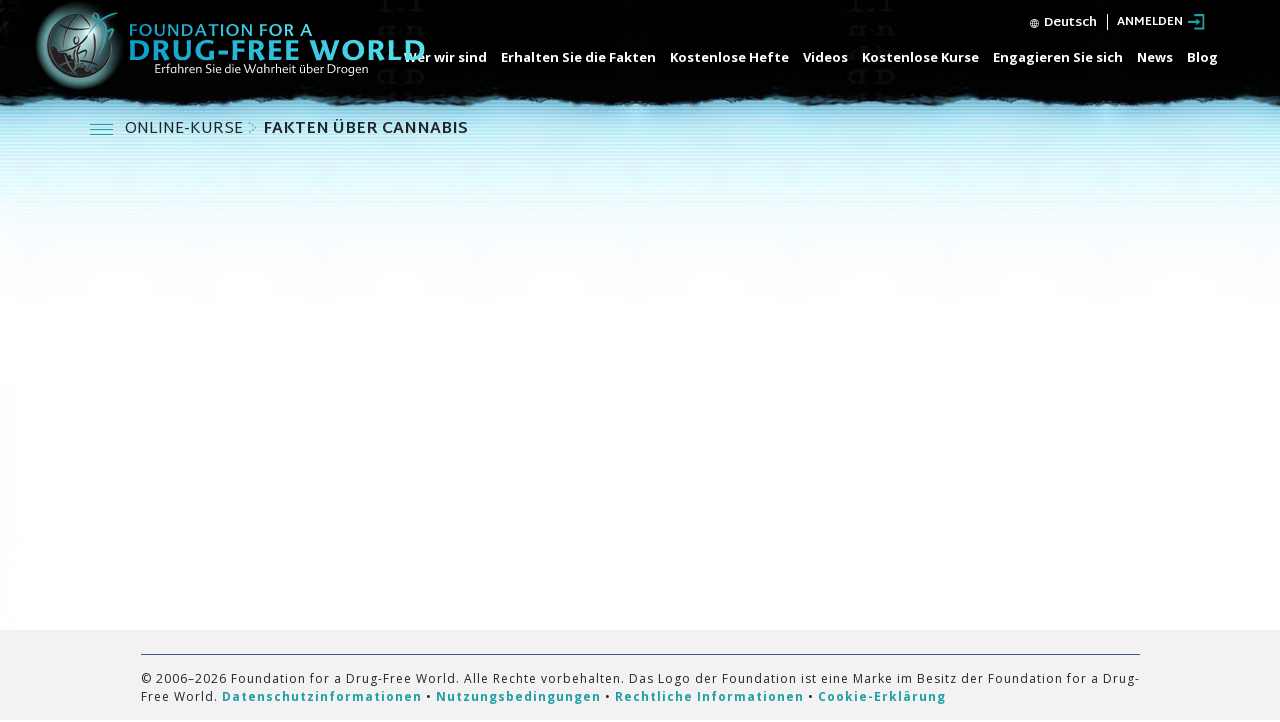

--- FILE ---
content_type: text/html; charset=utf-8
request_url: https://de.drugfreeworld.org/course/lesson/the-truth-about-marijuana/congratulations.html
body_size: 20617
content:
<!DOCTYPE html>
<html lang="de"  itemscope itemtype="http://schema.org/WebPage">
<head>
<meta charset="utf-8">
	<meta http-equiv="X-UA-Compatible" content="IE=edge">
	<meta name="viewport" content="width=device-width, initial-scale=1, shrink-to-fit=no">
	
	<title>Teste dein Wissen</title>
	<meta name="description" content="" />

    <meta itemprop="publisher" content="Foundation for a Drug-Free World" />
    <meta property="og:url" content="https://de.drugfreeworld.org/course/lesson/the-truth-about-marijuana/congratulations.html" />
    <meta property="og:site_name" content="Foundation for a Drug-Free World" />
    <meta property="og:title" content="Teste dein Wissen" />
    <meta property="og:description" content="" />
    
    <meta property="og:image" content="https://files.ondemandhosting.info/imagecache/cropfit@w=1200/data/www.drugfreeworld.org/files/get-involved/drug-free-world-online-course-link-thumbnail_de.jpg?k=" />
    <meta property="og:type" content="website" />

    <meta name="twitter:card" content="summary_large_image">
    <meta name="twitter:title" content="Teste dein Wissen">
    <meta name="twitter:description" content="" >
    <meta name="twitter:image" content="https://files.ondemandhosting.info/imagecache/cropfit@w=1200/data/www.drugfreeworld.org/files/get-involved/drug-free-world-online-course-link-thumbnail_de.jpg?k=">

	<link rel="preconnect" href="https://fonts.googleapis.com">
	<link rel="preconnect" href="https://fonts.gstatic.com" crossorigin>


	<link rel="apple-touch-icon-precomposed" sizes="57x57" href="/icons/apple-touch-icon-57x57.png" />
	<link rel="apple-touch-icon-precomposed" sizes="114x114" href="/icons/apple-touch-icon-114x114.png" />
	<link rel="apple-touch-icon-precomposed" sizes="72x72" href="/icons/apple-touch-icon-72x72.png" />
	<link rel="apple-touch-icon-precomposed" sizes="144x144" href="/icons/apple-touch-icon-144x144.png" />
	<link rel="apple-touch-icon-precomposed" sizes="60x60" href="/icons/apple-touch-icon-60x60.png" />
	<link rel="apple-touch-icon-precomposed" sizes="120x120" href="/icons/apple-touch-icon-120x120.png" />
	<link rel="apple-touch-icon-precomposed" sizes="76x76" href="/icons/apple-touch-icon-76x76.png" />
	<link rel="apple-touch-icon-precomposed" sizes="152x152" href="/icons/apple-touch-icon-152x152.png" />
	<link rel="icon" type="image/png" href="/icons/favicon-196x196.png" sizes="196x196" />
	<link rel="icon" type="image/png" href="/icons/favicon-96x96.png" sizes="96x96" />
	<link rel="icon" type="image/png" href="/icons/favicon-32x32.png" sizes="32x32" />
	<link rel="icon" type="image/png" href="/icons/favicon-16x16.png" sizes="16x16" />
	<link rel="icon" type="image/png" href="/icons/favicon-128.png" sizes="128x128" />
	<link rel="shortcut icon" href="/favicon.ico">
	<meta name="msapplication-TileImage" content="/icons/mstile-144x144.png" />
	<meta name="msapplication-square70x70logo" content="/icons/mstile-70x70.png" />
	<meta name="msapplication-square150x150logo" content="/icons/mstile-150x150.png" />
	<meta name="msapplication-wide310x150logo" content="/icons/mstile-310x150.png" />
	<meta name="msapplication-square310x310logo" content="/icons/mstile-310x310.png" />
	<meta name="theme-color" content="#209fa6">
	<meta name="theme-color" content="#209fa6">
	


<!-- diff-manual-matching: -->





<link rel="canonical" href="https://de.drugfreeworld.org/course/lesson/the-truth-about-marijuana/congratulations.html">

	
	<meta name="robots" content="noindex">
	

	
	<link rel="stylesheet" href="/course/scss/_combined.css?_=1222">
	<script async src="/course/_combined/application.js?_=1222"></script>
	<script async src="/course/strings.js?_=1222"></script>
	<script type="text/javascript">
WebFontConfig = {
    google: {
        families: ['Martel+Sans:400,700', 'Open+Sans:400,400i,700,700i']
    },
    active: function() {
        WebFontConfig.loaded = true;
    }
};


// WebFontConfig.google.families.push("Nunito:300,400,700");

(function(d) {
    var wf = d.createElement('script'),
        s = d.scripts[0];
    wf.src = 'https://ajax.googleapis.com/ajax/libs/webfont/1.6.26/webfont.js';
    wf.async = true;
    s.parentNode.insertBefore(wf, s);
})(document);
</script>


	
	<script src="https://tr.standardadmin.org/tr2.js" async></script>

<script type="text/plain" data-cookiecategory="performance">
  window.dataLayer = window.dataLayer || [];
  function gtag(){dataLayer.push(arguments);}
</script>

<!-- Google tag (gtag.js) -->
<script type="text/plain" data-cookiecategory="performance" async src="https://www.googletagmanager.com/gtag/js?id=GT-T5RXDVXG"></script>
<script type="text/plain" data-cookiecategory="performance">
  window.dataLayer = window.dataLayer || [];
  function gtag(){dataLayer.push(arguments);}
  gtag('js', new Date());

  // new tracking
  gtag('config', 'GT-T5RXDVXG');
</script>

<script type="text/plain" data-cookiecategory="performance">


    // some other tracking code that was on Drupal
    var owa_baseUrl = 'https:///beacon.9165619.com/';
    var owa_cmds = owa_cmds || [];
    owa_cmds.push(['setSiteId', '936683d25febd6324f2985c59770f4f0']);
    owa_cmds.push(['trackPageView']);
    owa_cmds.push(['trackClicks']);
    (function() {
      var _owa = document.createElement('script'); _owa.type = 'text/javascript'; _owa.async = true;
      _owa.src = owa_baseUrl + 'tracker-min.js';
      var _owa_s = document.getElementsByTagName('script')[0]; _owa_s.parentNode.insertBefore(_owa, _owa_s);
    }());
</script>


<script type="text/plain" data-cookiecategory="performance" type="text/javascript" async src="/js/_sentry.js"></script>


<!-- Meta Pixel Code -->

<script>

  !function(f,b,e,v,n,t,s)
  
  {if(f.fbq)return;n=f.fbq=function(){n.callMethod?
  
  n.callMethod.apply(n,arguments):n.queue.push(arguments)};
  
  if(!f._fbq)f._fbq=n;n.push=n;n.loaded=!0;n.version='2.0';
  
  n.queue=[];t=b.createElement(e);t.async=!0;
  
  t.src=v;s=b.getElementsByTagName(e)[0];
  
  s.parentNode.insertBefore(t,s)}(window, document,'script',
  
  'https://connect.facebook.net/en_US/fbevents.js');
  
  fbq('init', '1711737032943654');
  
  fbq('track', 'PageView');
  
  </script>
  
  <noscript><img height="1" width="1" style="display:none"
  
  src=https://www.facebook.com/tr?id=1711737032943654&ev=PageView&noscript=1
  
  /></noscript>
  
  <!-- End Meta Pixel Code -->


<!-- Matomo -->
<script type="text/plain" data-cookiecategory="performance">
    var _paq = window._paq = window._paq || [];
    /* tracker methods like "setCustomDimension" should be called before "trackPageView" */
    _paq.push(['trackPageView']);
    _paq.push(['enableLinkTracking']);
    (function() {
      var u="https://panalytics.standardadmin.org/";
      _paq.push(['setTrackerUrl', u+'matomo.php']);
      _paq.push(['setSiteId', 'VZPQYRDAPYLXBEO']);
      var d=document, g=d.createElement('script'), s=d.getElementsByTagName('script')[0];
      g.async=true; g.src=u+'matomo.js'; s.parentNode.insertBefore(g,s);
    })();
  </script>
  <!-- End Matomo Code -->

  <!-- Twitter conversion tracking base code -->
<script>
  !function(e,t,n,s,u,a){e.twq||(s=e.twq=function(){s.exe?s.exe.apply(s,arguments):s.queue.push(arguments);
  },s.version='1.1',s.queue=[],u=t.createElement(n),u.async=!0,u.src='https://static.ads-twitter.com/uwt.js',
  a=t.getElementsByTagName(n)[0],a.parentNode.insertBefore(u,a))}(window,document,'script');
  twq('config','nuozn');
  </script>
  <!-- End Twitter conversion tracking base code -->
	
	<script>
		window.cookieSiteId = "generic-4d";
	</script>
	
	
	<script src="https://consent.standardadmin.org/de/_combined/application-webpack.js" async></script>
	
</head>
<body class="path-course "></body>
<div class="body-background"></div>

<div class="background-holder opened__margin"></div>
<div id="outer_shell">

	<div class="navigation">
		<div class="container">
			



<div class="banner">

    <div class="hamburger hamburger--slider-r hidden-md-up">
        <div class="hamburger-box">
            <div class="hamburger-inner"></div>
        </div>
    </div>


<div class="external">
    <!-- <div class="container"> -->
        <div class="external-row external-row__abs external-row__abs-course">

                <nav class="top-language-selector">
                    <div class="top-language-selector--inner">
                        <img src="/images/language-globe.svg" alt="Language">
                        <span class="hidden-sm-down">
                        

                        

                        
                        
                        Deutsch
                        
                        
                        
                        
                        
                        
                        
                        
                        
                        
                        
                        
                        
                        
                        

                        
                        


                    </span>
                </div>
                    <ul>

                        <a class="no-decoration" href="https://www.notodrugs.org.tw/course/lesson/the-truth-about-marijuana/congratulations.html"><li>繁體中文 &#124; <span>繁體中文 (Chinesisch)</span></li></a>
                        <a class="no-decoration" href="https://dk.drugfreeworld.org/course/lesson/the-truth-about-marijuana/congratulations.html"><li>Dansk &#124; <span>Dänisch</span></li></a>
                        <a class="no-decoration" href="https://de.drugfreeworld.org/course/lesson/the-truth-about-marijuana/congratulations.html"><li>Deutsch &#124; <span>Deutsch</span></li></a>
                        <a class="no-decoration" href="https://www.drugfreeworld.org/course/lesson/the-truth-about-marijuana/congratulations.html"><li>English &#124; <span>Englisch</span></li></a>
                        <a class="no-decoration" href="https://www.notodrugs.gr/course/lesson/the-truth-about-marijuana/congratulations.html"><li>Ελληνικά &#124; <span>Ελληνικά (Griechisch)</span></li></a>
                        <a class="no-decoration" href="https://www.vidasindrogas.org/course/lesson/the-truth-about-marijuana/congratulations.html"><li>Español (Latino) &#124; <span>Español (Latino)</span></li></a>
                        <a class="no-decoration" href="https://www.noaladroga.es/course/lesson/the-truth-about-marijuana/congratulations.html"><li>Español (Castellano) &#124; <span>Español (Castellano)</span></li></a>
                        <a class="no-decoration" href="https://www.nonaladrogue.fr/course/lesson/the-truth-about-marijuana/congratulations.html"><li>Français &#124; <span>Français</span></li></a>
                        <a class="no-decoration" href="https://www.notodrugs.co.il/course/lesson/the-truth-about-marijuana/congratulations.html"><li>עברית &#124; <span>Hebräisch</span></li></a>
                        <a class="no-decoration" href="https://www.noalladroga.it/course/lesson/the-truth-about-marijuana/congratulations.html"><li>Italiano &#124; <span>Italiano</span></li></a>
                        <a class="no-decoration" href="https://jp.drugfreeworld.org/course/lesson/the-truth-about-marijuana/congratulations.html"><li>日本語 &#124; <span>日本語 (Japanisch)</span></li></a>
                        <a class="no-decoration" href="https://www.mondjnemetadrogokra.hu/course/lesson/the-truth-about-marijuana/congratulations.html"><li>Magyar &#124; <span>Ungarisch</span></li></a>
                        <a class="no-decoration" href="https://www.geendrugs-welleven.nl/course/lesson/the-truth-about-marijuana/congratulations.html"><li>Nederlands &#124; <span>Holländisch</span></li></a>
                        <a class="no-decoration" href="https://no.drugfreeworld.org/course/lesson/the-truth-about-marijuana/congratulations.html"><li>Norsk &#124; <span>Norwegisch</span></li></a>
                        <a class="no-decoration" href="https://www.naoasdrogas.pt/course/lesson/the-truth-about-marijuana/congratulations.html"><li>Português &#124; <span>Português</span></li></a>
                        <a class="no-decoration" href="https://www.mundosemdrogas.org.br/course/lesson/the-truth-about-marijuana/congratulations.html"><li>Português (Brasil) &#124; <span>Brazilian Português</span></li></a>
                        <a class="no-decoration" href="https://www.notodrugs.ru/course/lesson/the-truth-about-marijuana/congratulations.html"><li>Русский &#124; <span>Русский (Russisch)</span></li></a>
                        <a class="no-decoration" href="https://www.nejtilldroger.se/course/lesson/the-truth-about-marijuana/congratulations.html"><li>Svenska &#124; <span>Svenska</span></li></a>

                        <a class="no-decoration" href="https://www.drugfreeworld.ph/course/lesson/the-truth-about-marijuana/congratulations.html"><li>Filipino &#124; <span>Filipino</span></li></a>
                        <a class="no-decoration" href="https://www.duniabebasnarkoba.org/course/lesson/the-truth-about-marijuana/congratulations.html"><li>Bahasa Indonesia &#124; <span>Indonesisch</span></span></li></a>

                    </ul>
                </nav>

                


        </nav>

        
        <div class="profile login-only hidden-down">
            <div class="dropdown">
                <a href="#" class="no-decoration d-flex login-only" data-toggle="dropdown">
                    <!-- <div class="sign-in-link">
                        <span class="sign-in-text hidden">
                            Sign up or Sign in
                        </span>
                        <span class="welcome-text hidden">
                            Welcome, <strong>%username</strong>!
                        </span>
                    </div> -->
                    <img src="/images/drug-free-world-profile-icon.png" alt="Profile">
                </a>
                <div class="dropdown-menu">
                    <a class="dropdown-item sign-out" href="#">Sign out</a>
                </div>
            </div>

        <!-- 	<div class="notifications-icon">
                <a class="no-decoration"  tabindex="0" role="button" data-toggle="popover" data-placement="bottom" data-trigger="focus" title="Notifications">
                    <span class="icon-bell-o"></span>
                </a>
            </div> -->
        </div>
        

    <!-- </div> -->
     
        <div class="open-login guest-only">
            <div class="open-login-text">
                ANMELDEN
            </div>
            <img src="/images/open-account-login.svg" alt="">
        </div>
        
    </div>
</div>


    <div class="banner-container-wrapper">
            <div class="banner-wrapper">
                <a href="/" class="banner-logo--row" itemscope itemtype="http://schema.org/Brand">
                    <img class="banner-logo-image" src="/images/antidrug-logo.png" srcset="/images/antidrug-logo.png 1x, /images/antidrug-logo-x2.png 2x">
                    <div class="banner-logo-text--wrapper">
                        
                        <img class="banner-logo-text" src="/images/drug-free-world-logo-text_de.svg">
                        
                    </div>
                </a>
            </div>
        
            <nav class="nav-container hidden-sm-down">
                <ul class="top-navigation">
                    <!-- first level -->
                    
                    
                    <!-- menu.Link = /about-us/about-the-foundation.html -->
                        <li>
                            <div class="rel">
                            
                                <a href="/about-us/about-the-foundation.html" class="menu-link primary-link no-smoothstate">
                                    Wer wir sind
                                </a>
                        
                                
                                <div class="second-level-wrapper" menu-id="">
                                            
                                             <ul class="second-level">
                                                <div class="one-column-menu">
                                                    
                                                        <li>
                                                            <a href="/about-us/about-the-foundation.html" class="menu-link title no-smoothstate">
                                                                Über die Foundation
                                                            </a>
                                                        </li>
                                                    
                                                </div>
                                            </ul>
                                            
                                    </div>
                                
                            </div>
                        </li>
                    
                    
                    <!-- menu.Link = /drugfacts.html -->
                        <li>
                            <div class="rel">
                            
                                <a href="/drugfacts.html" class="menu-link primary-link no-smoothstate">
                                    Erhalten Sie die Fakten
                                </a>
                        
                                
                                <div class="second-level-wrapper" menu-id="get_the_facts">
                                            
                                            <ul class="second-level row">

                                                    <div class="col-md-6">
                                                        
                                                        
                                                            
                                                            <li>
                                                                <a href="/drugfacts/the-truth-about-drugs.html" class="menu-link title no-smoothstate">
                                                                    Fakten über Drogen
                                                                </a>
                                                            </li>
                                                            
                                                        
                                                            
                                                            <li>
                                                                <a href="/drugfacts/fentanyl.html" class="menu-link title no-smoothstate">
                                                                    Fentanyl
                                                                </a>
                                                            </li>
                                                            
                                                        
                                                            
                                                            <li>
                                                                <a href="/drugfacts/marijuana.html" class="menu-link title no-smoothstate">
                                                                    Cannabis
                                                                </a>
                                                            </li>
                                                            
                                                        
                                                            
                                                            <li>
                                                                <a href="/drugfacts/synthetic.html" class="menu-link title no-smoothstate">
                                                                    Legal Highs 
                                                                </a>
                                                            </li>
                                                            
                                                        
                                                            
                                                            <li>
                                                                <a href="/drugfacts/alcohol.html" class="menu-link title no-smoothstate">
                                                                    Alkohol
                                                                </a>
                                                            </li>
                                                            
                                                        
                                                            
                                                            <li>
                                                                <a href="/drugfacts/ecstasy.html" class="menu-link title no-smoothstate">
                                                                    Ecstasy
                                                                </a>
                                                            </li>
                                                            
                                                        
                                                            
                                                            <li>
                                                                <a href="/drugfacts/cocaine.html" class="menu-link title no-smoothstate">
                                                                    Kokain
                                                                </a>
                                                            </li>
                                                            
                                                        
                                                            
                                                            <li>
                                                                <a href="/drugfacts/crackcocaine.html" class="menu-link title no-smoothstate">
                                                                    Crack
                                                                </a>
                                                            </li>
                                                            
                                                        
                                                            
                                                            <li>
                                                                <a href="/drugfacts/crystalmeth.html" class="menu-link title no-smoothstate">
                                                                    Crystal Meth
                                                                </a>
                                                            </li>
                                                            
                                                        
                                                            
                                                        
                                                            
                                                        
                                                            
                                                        
                                                            
                                                        
                                                            
                                                        
                                                            
                                                        
                                                            
                                                        
                                                            
                                                        
                                                            
                                                        
                                                    </div>
                                                    <div class="col-md-6">
                                                        
                                                            
                                                        
                                                            
                                                        
                                                            
                                                        
                                                            
                                                        
                                                            
                                                        
                                                            
                                                        
                                                            
                                                        
                                                            
                                                        
                                                            
                                                        
                                                            
                                                            <li>
                                                                <a href="/drugfacts/inhalants.html" class="menu-link title no-smoothstate">
                                                                    Schnüffelstoffe
                                                                </a>
                                                            </li>
                                                            
                                                        
                                                            
                                                            <li>
                                                                <a href="/drugfacts/heroin.html" class="menu-link title no-smoothstate">
                                                                    Heroin
                                                                </a>
                                                            </li>
                                                            
                                                        
                                                            
                                                            <li>
                                                                <a href="/drugfacts/lsd.html" class="menu-link title no-smoothstate">
                                                                    LSD
                                                                </a>
                                                            </li>
                                                            
                                                        
                                                            
                                                            <li>
                                                                <a href="/drugfacts/prescription-drugs.html" class="menu-link title no-smoothstate">
                                                                    Medikamenten-Missbrauch
                                                                </a>
                                                            </li>
                                                            
                                                        
                                                            
                                                            <li>
                                                                <a href="/drugfacts/painkillers.html" class="menu-link title no-smoothstate">
                                                                    Schmerzmittel
                                                                </a>
                                                            </li>
                                                            
                                                        
                                                            
                                                            <li>
                                                                <a href="/drugfacts/ritalin.html" class="menu-link title no-smoothstate">
                                                                    Ritalin
                                                                </a>
                                                            </li>
                                                            
                                                        
                                                            
                                                            <li>
                                                                <a href="/public-service-announcements.html" class="menu-link title no-smoothstate">
                                                                    Social Spots
                                                                </a>
                                                            </li>
                                                            
                                                        
                                                            
                                                            <li>
                                                                <a href="/real-life-stories.html" class="menu-link title no-smoothstate">
                                                                    Dokumentarfilm ansehen
                                                                </a>
                                                            </li>
                                                            
                                                        
                                                            
                                                            <li>
                                                                <a href="/quiz.html" class="menu-link title no-smoothstate">
                                                                    Testen Sie Ihr Wissen
                                                                </a>
                                                            </li>
                                                            
                                                        
                                                    </div>
                                            </ul>
                                            
                                    </div>
                                
                            </div>
                        </li>
                    
                    
                    <!-- menu.Link = /drugfacts-booklets.html -->
                        <li>
                            <div class="rel">
                            
                                <a href="/drugfacts-booklets.html" class="menu-link primary-link no-smoothstate">
                                    Kostenlose Hefte
                                </a>
                        
                                
                                <div class="second-level-wrapper" menu-id="free_booklets">
                                            
                                             <ul class="second-level">
                                                <div class="one-column-menu">
                                                    
                                                        <li>
                                                            <a href="/drugfacts-booklets.html" class="menu-link title no-smoothstate">
                                                                Bestellen Sie kostenlose Hefte
                                                            </a>
                                                        </li>
                                                    
                                                        <li>
                                                            <a href="/download.html" class="menu-link title no-smoothstate">
                                                                Downloads und Hilfsmittel
                                                            </a>
                                                        </li>
                                                    
                                                </div>
                                            </ul>
                                            
                                    </div>
                                
                            </div>
                        </li>
                    
                    
                    <!-- menu.Link = /videos/ -->
                        <li>
                            <div class="rel">
                            
                                <a href="/videos/" class="menu-link primary-link no-smoothstate">
                                    Videos
                                </a>
                        
                                
                                <div class="second-level-wrapper" menu-id="">
                                            
                                             <ul class="second-level">
                                                <div class="one-column-menu">
                                                    
                                                        <li>
                                                            <a href="/videos/" class="menu-link title no-smoothstate">
                                                                Einführung
                                                            </a>
                                                        </li>
                                                    
                                                        <li>
                                                            <a href="/videos/voices-for-humanity/" class="menu-link title no-smoothstate">
                                                                Voices for Humanity
                                                            </a>
                                                        </li>
                                                    
                                                </div>
                                            </ul>
                                            
                                    </div>
                                
                            </div>
                        </li>
                    
                    
                    <!-- menu.Link = /course/ -->
                        <li>
                            <div class="rel">
                            
                                <a href="/course/" class="menu-link primary-link no-smoothstate">
                                    Kostenlose Kurse
                                </a>
                        
                                
                            </div>
                        </li>
                    
                    
                    <!-- menu.Link = /getinvolved.html -->
                        <li>
                            <div class="rel">
                            
                                <a href="/getinvolved.html" class="menu-link primary-link no-smoothstate">
                                    Engagieren Sie sich
                                </a>
                        
                                
                                <div class="second-level-wrapper" menu-id="take_action-menu">
                                            
                                            <ul class="second-level row">

                                                    <div class="col-md-6">
                                                        
                                                        
                                                            
                                                            <li>
                                                                <a href="/getinvolved.html" class="menu-link title no-smoothstate">
                                                                    Effektive Werkzeuge für Drogenaufklärung 
                                                                </a>
                                                            </li>
                                                            
                                                        
                                                            
                                                            <li>
                                                                <a href="/takeaction/educators.html" class="menu-link title no-smoothstate">
                                                                    Für Lehrer, Erzieher <br/>und Pädagogen
                                                                </a>
                                                            </li>
                                                            
                                                        
                                                            
                                                            <li>
                                                                <a href="/takeaction/law-enforcement-officials.html" class="menu-link title no-smoothstate">
                                                                    Polizeibeamte
                                                                </a>
                                                            </li>
                                                            
                                                        
                                                            
                                                        
                                                            
                                                        
                                                            
                                                        
                                                    </div>
                                                    <div class="col-md-6">
                                                        
                                                            
                                                        
                                                            
                                                        
                                                            
                                                        
                                                            
                                                            <li>
                                                                <a href="/takeaction/drug-prevention-specialist.html" class="menu-link title no-smoothstate">
                                                                    Spezialisten für Drogenprävention
                                                                </a>
                                                            </li>
                                                            
                                                        
                                                            
                                                            <li>
                                                                <a href="/takeaction/parent.html" class="menu-link title no-smoothstate">
                                                                    Eltern
                                                                </a>
                                                            </li>
                                                            
                                                        
                                                            
                                                            <li>
                                                                <a href="/takeaction/reaching-youth-before-drugs-do.html" class="menu-link title no-smoothstate">
                                                                    Aktivitäten zur Prävention
                                                                </a>
                                                            </li>
                                                            
                                                        
                                                    </div>
                                            </ul>
                                            
                                    </div>
                                
                            </div>
                        </li>
                    
                    
                    <!-- menu.Link = /news/ -->
                        <li>
                            <div class="rel">
                            
                                <a href="/news/" class="menu-link primary-link no-smoothstate">
                                    News
                                </a>
                        
                                
                                <div class="second-level-wrapper" menu-id="news">
                                            
                                             <ul class="second-level">
                                                <div class="one-column-menu">
                                                    
                                                        <li>
                                                            <a href="/newsletter/" class="menu-link title no-smoothstate">
                                                                Newsletter
                                                            </a>
                                                        </li>
                                                    
                                                </div>
                                            </ul>
                                            
                                    </div>
                                
                            </div>
                        </li>
                    
                    
                    <!-- menu.Link = /blog/ -->
                        <li>
                            <div class="rel">
                            
                                <a href="/blog/" class="menu-link primary-link no-smoothstate">
                                    Blog
                                </a>
                        
                                
                            </div>
                        </li>
                    
                </ul>
                <div class="menu-underline"></div>
            </nav>
            
    </div>
</div>

<svg class="hidden">
    <defs>
        <symbol id="icon-arrow" viewBox="0 0 24 24">
            <!-- <title>arrow</title> -->
            <polygon points="6.3,12.8 20.9,12.8 20.9,11.2 6.3,11.2 10.2,7.2 9,6 3.1,12 9,18 10.2,16.8 "/>
        </symbol>
        <symbol id="icon-drop" viewBox="0 0 24 24">
            <!-- <title>drop</title> -->
            <path d="M12,21c-3.6,0-6.6-3-6.6-6.6C5.4,11,10.8,4,11.4,3.2C11.6,3.1,11.8,3,12,3s0.4,0.1,0.6,0.3c0.6,0.8,6.1,7.8,6.1,11.2C18.6,18.1,15.6,21,12,21zM12,4.8c-1.8,2.4-5.2,7.4-5.2,9.6c0,2.9,2.3,5.2,5.2,5.2s5.2-2.3,5.2-5.2C17.2,12.2,13.8,7.3,12,4.8z"/><path d="M12,18.2c-0.4,0-0.7-0.3-0.7-0.7s0.3-0.7,0.7-0.7c1.3,0,2.4-1.1,2.4-2.4c0-0.4,0.3-0.7,0.7-0.7c0.4,0,0.7,0.3,0.7,0.7C15.8,16.5,14.1,18.2,12,18.2z"/>
        </symbol>
        <symbol id="icon-search" viewBox="0 0 24 24">
            <!-- <title>search</title> -->
            <path d="M15.5 14h-.79l-.28-.27C15.41 12.59 16 11.11 16 9.5 16 5.91 13.09 3 9.5 3S3 5.91 3 9.5 5.91 16 9.5 16c1.61 0 3.09-.59 4.23-1.57l.27.28v.79l5 4.99L20.49 19l-4.99-5zm-6 0C7.01 14 5 11.99 5 9.5S7.01 5 9.5 5 14 7.01 14 9.5 11.99 14 9.5 14z"/>
        </symbol>
        <symbol id="icon-cross" viewBox="0 0 24 24">
            <!-- <title>cross</title> -->
            <path fill="white" d="M19 6.41L17.59 5 12 10.59 6.41 5 5 6.41 10.59 12 5 17.59 6.41 19 12 13.41 17.59 19 19 17.59 13.41 12z"/>
        </symbol>
    </defs>
</svg>

<!-- mobile menu -->

<div class="mobile-menu">
    <div class="mobile-menu-bg"></div>
    <div class="menu-overlay"></div>
    <div class="mobile-menu-wrapper">
        
            <div class="mobile-menu-link">
                <div class="mobile-link-bg"></div>
                <a href="/about-us/about-the-foundation.html">WER WIR SIND</a>
            </div>
        
            <div class="mobile-menu-link">
                <div class="mobile-link-bg"></div>
                <a href="/drugfacts.html">ERHALTEN SIE DIE FAKTEN</a>
            </div>
        
            <div class="mobile-menu-link">
                <div class="mobile-link-bg"></div>
                <a href="/drugfacts-booklets.html">KOSTENLOSE HEFTE</a>
            </div>
        
            <div class="mobile-menu-link">
                <div class="mobile-link-bg"></div>
                <a href="/videos/">VIDEOS</a>
            </div>
        
            <div class="mobile-menu-link">
                <div class="mobile-link-bg"></div>
                <a href="/course/">KOSTENLOSE KURSE</a>
            </div>
        
            <div class="mobile-menu-link">
                <div class="mobile-link-bg"></div>
                <a href="/getinvolved.html">ENGAGIEREN SIE SICH</a>
            </div>
        
            <div class="mobile-menu-link">
                <div class="mobile-link-bg"></div>
                <a href="/news/">NEWS</a>
            </div>
        
            <div class="mobile-menu-link">
                <div class="mobile-link-bg"></div>
                <a href="/blog/">BLOG</a>
            </div>
        
    </div>
</div>




		</div>
	</div>

	
	<div class="menu-toggle-wrapper not-inited">
	<div class="container">
		<div class="row align-items-center course-hamburger flex-nowrap">
			
			<div class="hamburger hamburger__course hamburger--squeeze outside-hamburger">
			    <div class="hamburger-box">
			        <div class="hamburger-inner"></div>
			    </div>
			</div>
			
			<div class="lesson-name">
				<div class="e-course-label">
				<a href="/course/" class="no-decoration">
					ONLINE-KURSE
				</a>
				
					<span class="breadcrumb-arrow">
<svg version="1.1" id="menu_button_flat" xmlns:dc="http://purl.org/dc/elements/1.1/" xmlns:cc="http://creativecommons.org/ns#" xmlns:rdf="http://www.w3.org/1999/02/22-rdf-syntax-ns#" xmlns:svg="http://www.w3.org/2000/svg" xmlns="http://www.w3.org/2000/svg" xmlns:xlink="http://www.w3.org/1999/xlink" x="0px" y="0px" viewBox="0 0 105 134" enable-background="new 0 0 105 134" xml:space="preserve"><g id="arrow2">	<circle fill="#65BDD3" cx="88.6" cy="66.8" r="11.3"></circle>	<circle fill="#65BDD3" cx="27.1" cy="21.1" r="11.3"></circle>	<circle fill="#65BDD3" cx="60.2" cy="44.2" r="11.3"></circle>	<circle fill="#65BDD3" cx="60.2" cy="89.9" r="11.3"></circle>	<circle fill="#65BDD3" cx="30.7" cy="112.9" r="11.3"></circle></g></svg>
</span>
				
					
				</div>
			
				
				
					<a class="no-decoration course-name" href="/course/lesson/the-truth-about-marijuana/">
						<strong>Fakten über Cannabis</strong>
					</a>
			
			</div>
		</div>
	</div>
</div>
	<div class="lesson-progress-wrapper hidden-bar">
	<div class="lesson-progress-wrapper-container">
		<div class="lesson-progress">
		    <div class="progress-container">
		        <div class="progress-bar">
		            <div class="ui-progress">
			        	<div class="tooltip progress-tooltip bs-tooltip-top fade top in light-tooltip" role="tooltip" style="display: block;">
						    <div class="arrow" style="left: 50%;"></div>
						    <div class="tooltip-inner light">0%</div>
						</div>

		            </div>
		        </div>
		    </div>
		</div>
	</div>
</div>

	
	<div class="modal modal__scrollable fade welcome-modal" tabindex="-1" role="dialog" aria-labelledby="myLargeModalLabel" aria-hidden="true">
	  <div class="modal-dialog modal-lg">
	    	<button type="button" class="close" data-dismiss="modal" aria-label="Close"><span aria-hidden="true">&times;</span></button>
	    <div class="modal-content">
			<h1 class="mb-3">Willkommen beim Fakten über Cannabis <nobr>Online-Kurs</nobr></h1>
			<p>Danke, dass du dich angemeldet hast! Du bist im Begriff, dir Videos anzusehen und Materialien zu lesen, durch die du die Fakten über Cannabis erhältst, sodass du deine eigenen Entscheidungen auf der Grundlage von Tatsachen, nicht Meinungen oder den Ideen von jemand anderem treffen kannst. Du kannst deinen Fortschritt während des Kurses verfolgen, und jedes Mal, wenn du dich abmeldest, kannst du, wenn du dich wieder anmeldest, dort weitermachen, wo du aufgehört hast.</p>

			<p>Klicke jetzt auf Weiter, um den ersten Schritt zu machen</p>

			<div class="welcome-btn-wrapper w-100 d-flex justify-content-center">
				<button data-dismiss="modal" type="submit" class="main-button mb-0">
				    <a href="#" class="no-decoration">
				        <span class="button-text">
				           WEITER
				        </span>
				    </a>
				</button>
			</div>
	    </div>
	  </div>
	</div>





	<div class="hidden">
	<span class="watch_the_video_above">Schaue dir das obige Video an und fahre dann fort</span>
	<span class="you_are_correct">Das ist richtig!</span>
	<span class="thats_not_correct">Tut uns leid, das ist nicht richtig.</span>
	<span class="got_correct">Du hast %score von %total richtig beantwortet!</span>
	<span class="next_button_text">Weiter</span>
	<span class="finish_button_text">Abschließen</span>
	<span class="restart_button_text">Neu starten</span>
	<span class="online_course_cert_text">ONLINE-KURS</span>
</div>

	<div class="content-wrapper">
				<nav class="course-nav not-inited">
			<div class="side-nav menu__slide_in">



				<div class="menu-wrapper">
					<div class="sidebar-header menu__slide_in">
						<div class="hamburger hamburger--slider hamburger__course is-active">
					        <div class="hamburger-box">
					            <div class="hamburger-inner"></div>
					        </div>
					    </div>
						<div class="sidebar-header-title">
							<a class="no-decoration" href="/course/lesson/the-truth-about-marijuana/">
								<span>Fakten über Cannabis</span>
							</a>
						</div>
					</div>
					<div class="nav-tabs-wrapper menu__slide_in d-none">
						<ul class="nav nav-tabs" id="myTab" role="tablist">
						  <li class="nav-item">
						    <a class="nav-link toc-toggler active" href="#course-toc" aria-controls="course-toc" role="tab" data-toggle="tab" aria-expanded="true"><span class="icon-book"></span></a>
						  </li>
						  <li class="nav-item">
						    <a class="nav-link" href="#downloads" role="tab" data-toggle="tab" aria-controls="downloads" aria-expanded="false"><span class="icon-folder-open-o"></span></a>
						  </li>
						<!--   <li class="nav-item">
						    <a class="nav-link" href="#references" role="tab" data-toggle="tab"><span class="icon-search"></span></a>
						  </li> -->
						</ul>
					</div>

					<!-- Tab panes -->
					<div class="tab-content">
					  <div role="tabpanel" class="tab-pane in show active" id="course-toc" aria-expanded="true">
					  	<ul class="course-toc">
							

							
				  			

							
								
								
								
								
								
								
								
						  		
								
								
								
								
								
										
										
											
											
											

											
											<li class="menu__slide_in course-overview-steps">
												<a href="/course/lesson/the-truth-about-marijuana/documentary-the-truth-about-marijuana.html">
												
													1. <em>Die Fakten über Cannabis</em>
												
												</a>
											</li>
											
											<!-- this is subsectin string -->
										
									
						  		
						  		
							
								
								
								
								
								
								
								
						  		
								
								
								
								
								
										
										
											
											
											

											
											<li class="menu__slide_in course-overview-steps">
												<a href="/course/lesson/the-truth-about-marijuana/check-your-vocabulary.html">
												
													2. Teste deinen Wortschatz
												
												</a>
											</li>
											
											<!-- this is subsectin string -->
										
									
						  		
						  		
							
								
								
								
								
								
								
								
						  		
								
								
								
								
								
										
										
											
											
											

											
											<li class="menu__slide_in course-overview-steps">
												<a href="/course/lesson/the-truth-about-marijuana/what-is-marijuana.html">
												
													3. Was ist Cannabis?
												
												</a>
											</li>
											
											<!-- this is subsectin string -->
										
									
						  		
						  		
								
								
								
								
								
										
										
											
											
											

											
											<li class="menu__slide_in course-overview-steps">
												<a href="/course/lesson/the-truth-about-marijuana/dabbing.html">
												
													3.1 Dabbing und Mooking
												
												</a>
											</li>
											
											<!-- this is subsectin string -->
										
									
						  		
						  		
								
								
								
								
								
										
										
											
											
											

											
											<li class="menu__slide_in course-overview-steps">
												<a href="/course/lesson/the-truth-about-marijuana/edibles.html">
												
													3.2 Edibles und Vaporisieren
												
												</a>
											</li>
											
											<!-- this is subsectin string -->
										
									
						  		
						  		
								
								
								
								
								
										
										
											
											
											

											
											<li class="menu__slide_in course-overview-steps">
												<a href="/course/lesson/the-truth-about-marijuana/it-s-background.html">
												
													3.3 Wie sich Cannabis im Laufe der Zeit verändert hat
												
												</a>
											</li>
											
											<!-- this is subsectin string -->
										
									
						  		
						  		
								
								
								
								
								
										
										
											
											
											

											
											<li class="menu__slide_in course-overview-steps">
												<a href="/course/lesson/the-truth-about-marijuana/medicine.html">
												
													3.4 Ist Cannabis ein Heilmittel?
												
												</a>
											</li>
											
											<!-- this is subsectin string -->
										
									
						  		
						  		
								
								
								
								
								
										
										
											
											
											

											
											<li class="menu__slide_in course-overview-steps">
												<a href="/course/lesson/the-truth-about-marijuana/the-harmful-effects-of-marijuana.html">
												
													3.5 Die schädlichen Wirkungen von Cannabis
												
												</a>
											</li>
											
											<!-- this is subsectin string -->
										
									
						  		
						  		
								
								
								
								
								
										
										
											
											
											

											
											<li class="menu__slide_in course-overview-steps">
												<a href="/course/lesson/the-truth-about-marijuana/short-and-long-term-effects.html">
												
													3.6 Kurz- und langfristige Wirkungen
												
												</a>
											</li>
											
											<!-- this is subsectin string -->
										
									
						  		
						  		
								
								
								
								
								
										
										
											
											
											

											
											<li class="menu__slide_in course-overview-steps">
												<a href="/course/lesson/the-truth-about-marijuana/on-the-road-to-drug-abuse.html">
												
													3.7 Cannabis als Einstiegsdroge
												
												</a>
											</li>
											
											<!-- this is subsectin string -->
										
									
						  		
						  		
								
								
								
								
								
										
										
											
											
											

											
											<li class="menu__slide_in course-overview-steps">
												<a href="/course/lesson/the-truth-about-marijuana/behind-the-smoke-screen.html">
												
													3.8 Folgen und Risiken
												
												</a>
											</li>
											
											<!-- this is subsectin string -->
										
									
						  		
						  		
								
								
								
								
								
										
										
											
											
											

											
											<li class="menu__slide_in course-overview-steps">
												<a href="/course/lesson/the-truth-about-marijuana/the-truth-about-drugs.html">
												
													3.9 Fakten über Drogen
												
												</a>
											</li>
											
											<!-- this is subsectin string -->
										
									
						  		
						  		
							
								
								
								
								
								
								
								
						  		
								
								
								
								
								
										
										
											
											
											

											
											<li class="menu__slide_in course-overview-steps">
												<a href="/course/lesson/the-truth-about-marijuana/test-your-knowledge.html">
												
													4. Teste dein Wissen
												
												</a>
											</li>
											
											<!-- this is subsectin string -->
										
									
						  		
						  		
							
					  	</ul>
					  </div>
					  <div role="tabpanel" class="tab-pane" id="downloads" aria-expanded="false">
					  	<ul class="course-toc downloads">
					  		<li>
					  			<a href="#">
					  				Videos Zip File
					  			</a>
					  		</li>

					  		<li>
					  			<a href="#">
					  				Booklet PDF Zip File
					  			</a>
					  		</li>
					  	</ul>
					  </div>
					</div>

			</div>

			</div>
		</nav>
	<!-- </ul> -->
	<!-- <div class="blur-background"></div> -->
<!-- </nav> -->

<svg class="hidden">
			<symbol id="icon-arrow" viewBox="0 0 24 24">
				<title>arrow</title>
				<polygon points="6.3,12.8 20.9,12.8 20.9,11.2 6.3,11.2 10.2,7.2 9,6 3.1,12 9,18 10.2,16.8 "/>
			</symbol>
			<symbol id="icon-drop" viewBox="0 0 24 24">
				<title>drop</title>
				<path d="M12,21c-3.6,0-6.6-3-6.6-6.6C5.4,11,10.8,4,11.4,3.2C11.6,3.1,11.8,3,12,3s0.4,0.1,0.6,0.3c0.6,0.8,6.1,7.8,6.1,11.2C18.6,18.1,15.6,21,12,21zM12,4.8c-1.8,2.4-5.2,7.4-5.2,9.6c0,2.9,2.3,5.2,5.2,5.2s5.2-2.3,5.2-5.2C17.2,12.2,13.8,7.3,12,4.8z"/><path d="M12,18.2c-0.4,0-0.7-0.3-0.7-0.7s0.3-0.7,0.7-0.7c1.3,0,2.4-1.1,2.4-2.4c0-0.4,0.3-0.7,0.7-0.7c0.4,0,0.7,0.3,0.7,0.7C15.8,16.5,14.1,18.2,12,18.2z"/>
			</symbol>
			<symbol id="icon-menu" viewBox="0 0 17.6 9.9">
				<title>menu</title>
				<path d="M17.6,1H0V0h17.6V1z M17.6,4.3h-12v1h12V4.3z M17.6,8.9h-6.9v1h6.9V8.9z"/>
			</symbol>
			<symbol id="icon-cross" viewBox="0 0 10.2 10.2">
				<title>cross</title>
				<path d="M5.8,5.1l4.4,4.4l-0.7,0.7L5.1,5.8l-4.4,4.4L0,9.5l4.4-4.4L0,0.7L0.7,0l4.4,4.4L9.5,0l0.7,0.7L5.8,5.1z"/>
			</symbol>
		</svg>
		<div class="site-content">
			<div class="grid-overlay">
  <div class="container">
    <div class="row">
      <div class="col-1">
        <h1 /></div>
      <div class="col-1">
        <h1 /></div>
      <div class="col-1">
        <h1 /></div>
      <div class="col-1">
        <h1 /></div>
      <div class="col-1">
        <h1 /></div>
      <div class="col-1">
        <h1 /></div>
      <div class="col-1">
        <h1 /></div>
      <div class="col-1">
        <h1 /></div>
      <div class="col-1">
        <h1 /></div>
      <div class="col-1">
        <h1 /></div>
      <div class="col-1">
        <h1 /></div>
      <div class="col-1">
        <h1 /></div>
    </div>
  </div>
</div>

<!-- <div class="grid-holder grid-12">
    <a href="#" onclick="$('.grid-overlay').toggleClass('activate'); return false;">GRID 12</a>
</div> -->
			<div class="container">
				<div class="body-content">
					<div class="black-overlay"></div>
					<article class="body-article">
						<main>
							
							
							<div class="row justify-content-center">
								<div class="col-md-11 col-lg-8">	
							
								


	
	
	
	
	
	
	
		
			
			
			

			
				
				
					
				
			
				
				
					
				
			
		

	
		
			
			
			

			
				
				
					
				
			
				
				
					
				
			
		

	
		
			
			
			

			
				
				
					
				
			
				
				
					
				
			
				
				
					
				
			
				
				
					
				
			
				
				
					
				
			
				
				
					
				
			
				
				
					
				
			
				
				
					
				
			
				
				
					
				
			
				
				
					
				
			
				
				
					
				
			
		

	
		
			
			
			

			
				
				
					
				
			
				
				
					
				
			
		

	
	
	<div class="hidden">
		<currentcourse>marijuana</currentcourse>
	</div>

	<script>
		
		courseSteps = [["gcui_drugfreeworld:listing-text-watch-documentary","/course/lesson/the-truth-about-marijuana/documentary-the-truth-about-marijuana.html"],["gcui_drugfreeworld:listing-text-vocabulary","/course/lesson/the-truth-about-marijuana/check-your-vocabulary.html"],["gcui_drugfreeworld:read-text","/course/lesson/the-truth-about-marijuana/what-is-marijuana.html","/course/lesson/the-truth-about-marijuana/dabbing.html","/course/lesson/the-truth-about-marijuana/edibles.html","/course/lesson/the-truth-about-marijuana/it-s-background.html","/course/lesson/the-truth-about-marijuana/medicine.html","/course/lesson/the-truth-about-marijuana/the-harmful-effects-of-marijuana.html","/course/lesson/the-truth-about-marijuana/short-and-long-term-effects.html","/course/lesson/the-truth-about-marijuana/on-the-road-to-drug-abuse.html","/course/lesson/the-truth-about-marijuana/behind-the-smoke-screen.html","/course/lesson/the-truth-about-marijuana/the-truth-about-drugs.html"],["gcui_drugfreeworld:listing-text-final","/course/lesson/the-truth-about-marijuana/test-your-knowledge.html"]];
	</script>

	



								


<div class="cert-canvas--wrapper" style="display: none;">
<canvas width="1000" height="1293" id="cert"></canvas>
</div>


<script>
	
	var allCourses = ["drugs","prescription","ritalin","painkillers","heroin","marijuana","synthetic","alcohol","inhalants","ecstasy","lsd","cocaine","crackcocaine","crystalmeth"];
</script>

<script data-src="/course/tags/quiz-correct-answers.html" type="riot/tag"></script>



	

	
	

	
	
	
		
	  	
	
		
	  	
	
		
	  	
	
		
	  	
	
		
	  	
	
		
	  	
	
		
	  	
	
		
	  	
	
		
	  	
	
		
	  	
	
		
	  	
	
		
	  	
	  		
	  	
	
		
	  	
	
		
	  	
	
		
	  	
	
		
	  	
	  		
	  	
	
		
	  	
	
		
	  	
	  		
	  	
	
		
	  	
	  		
	  	
	
		
	  	
	
		
	  	
	  		
	  	
	
		
	  	
	
		
	  	
	
		
	  	
	
		
	  	
	

	


  <quiz-data class="hidden">
    
    <final></final>
    <certname>DIE FAKTEN ÜBER
CANNABIS</certname>
    
	
	    
	    	
	    	
	    	
			
			
	        <question>
	          <text>
	            Cannabis kommt von einer Pflanze.
	          </text>
	          <correctIndex>
	            0
	          </correctIndex>
	          <correctResponse>
	          	Das Wort Marihuana bezeichnet die getrockneten Blüten, Samen und Blätter der indischen Hanfpflanze.
	          </correctResponse>
	          <incorrectResponse>
	          	Es ist wirklich wahr. Das Wort Marihuana bezeichnet die getrockneten Blüten, Samen und Blätter der indischen Hanfpflanze.
	          </incorrectResponse>
          	  
			  
		          <referenceLink>
		          	/course/lesson/the-truth-about-marijuana/what-is-marijuana.html
		          </referenceLink>
		          <referenceTitle>
					
		          	
		          	Was ist Cannabis?
		          	
		          </referenceTitle>
		       

	          
	            <option>
	              Richtig
	            </option>
	          
	            <option>
	              Falsch
	            </option>
	          
	        </question>
	        
	  
	    
	    	
	    	
	    	
			
			
	        <question>
	          <text>
	            Welche der folgenden Aussagen ist korrekt?
	          </text>
	          <correctIndex>
	            1
	          </correctIndex>
	          <correctResponse>
	          	Cannabis enthält über 400 bekannte Stoffe, darunter dieselben krebserregenden Substanzen, die auch in Zigarettenrauch enthalten sind.
	          </correctResponse>
	          <incorrectResponse>
	          	Cannabis enthält über 400 bekannte Stoffe, darunter dieselben krebserregenden Substanzen, die auch in Zigarettenrauch enthalten sind.
	          </incorrectResponse>
          	  
			  
		          <referenceLink>
		          	/course/lesson/the-truth-about-marijuana/what-is-marijuana.html
		          </referenceLink>
		          <referenceTitle>
					
		          	
		          	Was ist Cannabis?
		          	
		          </referenceTitle>
		       

	          
	            <option>
	              Cannabiskonsum macht Menschen wissbegierig
	            </option>
	          
	            <option>
	              Cannabis enthält über 400 Chemikalien
	            </option>
	          
	            <option>
	              Cannabiskonsum verhilft Sportlern zu Höchstleistungen
	            </option>
	          
	            <option>
	              Cannabiskonsum erhöht die Chancen von Schülern, Prüfungen zu bestehen
	            </option>
	          
	        </question>
	        
	  
	    
	    	
	    	
	    	
			
			
	        <question>
	          <text>
	            Wie kann der Konsum von Cannabis zu härteren Drogen führen?
	          </text>
	          <correctIndex>
	            2
	          </correctIndex>
	          <correctResponse>
	          	Der Cannabiskonsum führt zu härteren Drogen, da sich ein Cannabiskonsument an Cannabis gewöhnt und nach stärkeren Drogen sucht, um dasselbe High zu erleben.
	          </correctResponse>
	          <incorrectResponse>
	          	Der Cannabiskonsum führt zu härteren Drogen, da sich ein Cannabiskonsument an Cannabis gewöhnt und nach stärkeren Drogen sucht, um dasselbe High zu erleben.
	          </incorrectResponse>
          	  
			  
		          <referenceLink>
		          	/course/lesson/the-truth-about-marijuana/on-the-road-to-drug-abuse.html
		          </referenceLink>
		          <referenceTitle>
					
		          	
		          	Cannabis als Einstiegsdroge
		          	
		          </referenceTitle>
		       

	          
	            <option>
	              Menschen, die Cannabis konsumieren, tendieren dazu, andere Drogen zu probieren
	            </option>
	          
	            <option>
	              Cannabiskonsumenten brauchen andere Drogen, um die Wirkungen von Gras zu verstärken
	            </option>
	          
	            <option>
	              Da sich ein Cannabiskonsument an Cannabis gewöhnt, sucht er nach stärkeren Drogen, um dasselbe High zu erleben
	            </option>
	          
	            <option>
	              Eine Art, Abhängigkeit von Cannabis zu behandeln, besteht darin, andere Drogen zu nehmen
	            </option>
	          
	        </question>
	        
	  
	    
	    	
	    	
	    	
			
			
	        <question>
	          <text>
	             Einige der Kurzzeitwirkungen von Cannabis sind:
	          </text>
	          <correctIndex>
	            0
	          </correctIndex>
	          <correctResponse>
	          	Einige der Kurzzeitwirkungen von Cannabis sind schlechte Koordination und verzerrte Sinneswahrnehmungen (Zeitgefühl, Sehen und Hören).
	          </correctResponse>
	          <incorrectResponse>
	          	Einige der Kurzzeitwirkungen von Cannabis sind schlechte Koordination und verzerrte Sinneswahrnehmungen (Zeitgefühl, Sehen und Hören).
	          </incorrectResponse>
          	  
			  
		          <referenceLink>
		          	/course/lesson/the-truth-about-marijuana/short-and-long-term-effects.html
		          </referenceLink>
		          <referenceTitle>
					
		          	
		          	Kurz- und langfristige Wirkungen
		          	
		          </referenceTitle>
		       

	          
	            <option>
	              Schlechte Koordination und verzerrte Sinneswahrnehmungen (Zeitgefühl, Sehen und Hören)
	            </option>
	          
	            <option>
	              Verbesserte schulische Leistungen durch erhöhtes Erinnerungsvermögen und eine erhöhte Fähigkeit, Probleme zu lösen
	            </option>
	          
	            <option>
	              Verringertes Risiko einer Herzattacke
	            </option>
	          
	            <option>
	              Erhöhte Ausdauer und körperliche Leistungsfähigkeit bei Wettkämpfen
	            </option>
	          
	        </question>
	        
	  
	    
	    	
	    	
	    	
			
			
	        <question>
	          <text>
	             Einige Langzeitwirkungen von Cannabis sind:
	          </text>
	          <correctIndex>
	            1
	          </correctIndex>
	          <correctResponse>
	          	Einige Langzeitwirkungen von Cannabis sind Schädigung der Lunge und des Herzens.
	          </correctResponse>
	          <incorrectResponse>
	          	Einige Langzeitwirkungen von Cannabis sind Schädigung der Lunge und des Herzens.
	          </incorrectResponse>
          	  
			  
		          <referenceLink>
		          	/course/lesson/the-truth-about-marijuana/short-and-long-term-effects.html
		          </referenceLink>
		          <referenceTitle>
					
		          	
		          	Kurz- und langfristige Wirkungen
		          	
		          </referenceTitle>
		       

	          
	            <option>
	              Widerstand gegen Grippe und gewöhnliche Erkältungen
	            </option>
	          
	            <option>
	              Schädigung der Lunge und des Herzens
	            </option>
	          
	            <option>
	              Erhöhte Produktivität und ein Sinn der Selbsterfüllung
	            </option>
	          
	            <option>
	              Appetitlosigkeit und Gewichtsverlust
	            </option>
	          
	        </question>
	        
	  
  </quiz-data>


<div class="overall-congrads-wrapper hidden">
	<div class="center">
	    <div class="read-booklet">
	         Abschluss
	    </div>
	    <h2 class="lesson-title">
	        Dein Ergebnis
		</h2>
	</div>

	<div class="quiz-container quiz-container--full">
		<div class="congratulations">
			<div class="test-passed">
				<h3><strong>Herzlichen Glückwunsch zum Abschluss dieses Kurses!</strong></h3>
				<p>Gut gemacht! Du hast %score von %total Fragen korrekt beantwortet.</p>
			</div>

			<div class="restudy hidden">
				<h3><strong>Herzlichen Glückwunsch zum Abschluss dieses Kurses!</strong></h3>
				<p>Du hast %score von %total Fragen korrekt beantwortet. Dein Ergebnis hätte besser sein können.</p>
			</div>

			<div class="d-flex hide-less-100">
				<p>Teile dein Ergebnis mit anderen:</p>
				<div class="ml-1">
					<strong>%percentage</strong>
				</div>
			</div>
			<p class="twitter-share hide-less-100">
				Ich habe %percentage bei meinem Kurs Fakten über Cannabis erreicht. Mach den kostenfreien Kurs unter SagNeinZuDrogen.org/cannabis
			</p>
			


<div class="social-share">
	<div class="social-share__item social-share__item--facebook" data-sharer="facebook" data-url="https://de.drugfreeworld.org/course/lesson/the-truth-about-marijuana/" data-title="Ich habe %percentage bei meinem Kurs Fakten über Cannabis erreicht. Mach den kostenfreien Kurs unter SagNeinZuDrogen.org/cannabis">
		<button class="social-share__button"><span class="icon-facebook11"></span> Facebook</button>
	</div>

	<div class="social-share__item social-share__item--twitter" data-sharer="twitter"  data-title="Ich habe %percentage bei meinem Kurs Fakten über Cannabis erreicht. Mach den kostenfreien Kurs unter SagNeinZuDrogen.org/cannabis">
		<button class="social-share__button"><span class="icon-twitter"></span> Twitter</button>
	</div>

	<div class="social-share__item social-share__item--email" data-sharer="email"  data-title="Ich habe %percentage bei meinem Kurs Fakten über Cannabis erreicht. Mach den kostenfreien Kurs unter SagNeinZuDrogen.org/cannabis">
		<button class="social-share__button"><span class="icon-email"></span> Email</button>
	</div>
</div>


		</div>
		<div class="cert-image--rendered-wrapper mt-4">
			<div class="cert-image--rendered"></div>
			<div class="loader-wrapper-cert loader-wrapper--pdf d-none">
				<div class="lds-ring"><div></div><div></div><div></div><div></div></div>
			</div>
		</div>
		<div class="cert-image">
			<a class="btn btn-outline-primary download-cert-btn w-100 download-link" href="">
				Herunterladen
			</a>
		</div>
		
		
		
		<div class="cert-image-source"  data-src="https://files.ondemandhosting.info/imagecache/cropfit@w=2000/data/www.drugfreeworld.org/files/certificates/drug-free-world-certificate-marijuana_de.jpg?k="></div>

	</div>

	<div class="quiz-container quiz-container--full review-questions">
		<p>Schau dir die Fragen nochmal an, die du falsch hattest.</p>
		<hr class="mt-4">
		<div class="restudy hidden">
			
			<correct-answers></correct-answers>

			<p class="mb-4"><span class="did-you-know">Wusstest du?</span>  Neben Alkohol, ist Cannabis die am zweithäufigsten vertretene Substanz, die im Körper von Autofahrern gefunden wurde, die in tödliche Autounfälle verwickelt waren.</p>

			<p>
				Du solltest <em>Die Fakten über Cannabis</em> vielleicht erneut studieren, damit du eine fundierte Entscheidung über den Cannabiskonsum treffen kannst. Wir laden dich dazu ein, diese Lektion zu wiederholen.
			</p>

			
		</div>
	</div>

	<correct-answers class="hidden"></correct-answers>

	<div class="quiz-container test-passed">
		<p class="mb-4"><span class="did-you-know">Wusstest du?</span>  Neben Alkohol, ist Cannabis die am zweithäufigsten vertretene Substanz, die im Körper von Autofahrern gefunden wurde, die in tödliche Autounfälle verwickelt waren.</p>
	</div>

	<div class="full-width restudy hidden">
		<div class="container">
			<div class="row next-course justify-content-center">
				<div class="col-md-10 col-lg-9">
					<div class="row justify-content-md-between">
						<div class="d-md-flex col-md-6 text-center">
							<div class="next-course-wrapper">

								
								
								

								
								
									
										
										

									
										
										
											
										

									
								
									
										
										

									
										
										

									
								
									
										
										

									
										
										

									
										
										

									
										
										

									
										
										

									
										
										

									
										
										

									
										
										

									
										
										

									
										
										

									
										
										

									
								
									
										
										

									
										
										

									
								

								<div class="next-course-cta">
									<a class="no-decoration" href="/course/lesson/the-truth-about-marijuana/documentary-the-truth-about-marijuana.html">Wiederhole den Kurs</a>
								</div>

								
								<div class="course-image">
									<a href="/course/lesson/the-truth-about-marijuana/documentary-the-truth-about-marijuana.html" class="course-img-wrapper">
										<img class="mb-3" src="https://files.ondemandhosting.info/imagecache/cropfit@w=320/data/www.drugfreeworld.org/web/assets/images/booklet-images/marijuana_booklet_de.jpg?k=" alt="Fakten über Cannabis">
									</a>
									<h2 class="course-title mb-0">
										<a href="/course/lesson/the-truth-about-marijuana/documentary-the-truth-about-marijuana.html">
											Fakten über Cannabis
										</a>
									</h2>
								</div>


							</div>

						</div>


						
						
							<div class="hidden next-course d-md-flex col-md-6 text-center"  data-course-id="drugs">
									
									

									
									
										
										
										

										

										
										
										

										
											
											
												
											
										

										
									
										
										
										

										

										
										
										

										
											
											
										

										
									
										
										
										

										

										
										
										

										
											
											
										

										
										
										

										
											
											
										

										
										
										

										
											
											
										

										
										
										

										
											
											
										

										
										
										

										
											
											
										

										
										
										

										
											
											
										

										
										
										

										
											
											
										

										
										
										

										
											
											
										

										
										
										

										
											
											
										

										
										
										

										
											
											
										

										
										
										

										
											
											
										

										
										
										

										
											
											
										

										
										
										

										
											
											
										

										
										
										

										
											
											
										

										
									
										
										
										

										

										
										
										

										
											
											
										

										
									
										<div class="next-course-wrapper">
											<div class="next-course-cta">
												<a href="/course/lesson/the-truth-about-drugs/documentary-the-truth-about-drugs.html">
													Beginne deinen nächsten Kurs
												</a>
											</div>
											
											
												<div class="course-image">
													<a href="/course/lesson/the-truth-about-drugs/documentary-the-truth-about-drugs.html" class="course-img-wrapper">
														<img class="mb-3" src="https://files.ondemandhosting.info/imagecache/cropfit@w=320/data/www.drugfreeworld.org/web/assets/images/booklet-images/drugs_booklet_de.jpg?k=">
													</a>
													<h2 class="course-title mb-0">
														<a href="/course/lesson/the-truth-about-drugs/documentary-the-truth-about-drugs.html">
															Fakten über Drogen
														</a>
													</h2>
												</div>
											
										</div>
							</div>
						
							<div class="hidden next-course d-md-flex col-md-6 text-center"  data-course-id="prescription">
									
									

									
									
										
										
										

										

										
										
										

										
											
											
												
											
										

										
									
										
										
										

										

										
										
										

										
											
											
										

										
									
										
										
										

										

										
										
										

										
											
											
										

										
										
										

										
											
											
										

										
										
										

										
											
											
										

										
										
										

										
											
											
										

										
										
										

										
											
											
										

										
										
										

										
											
											
										

										
										
										

										
											
											
										

										
										
										

										
											
											
										

										
										
										

										
											
											
										

										
										
										

										
											
											
										

										
										
										

										
											
											
										

										
										
										

										
											
											
										

										
									
										
										
										

										

										
										
										

										
											
											
										

										
									
										<div class="next-course-wrapper">
											<div class="next-course-cta">
												<a href="/course/lesson/the-truth-about-prescription-drugs/documentary-the-truth-about-prescription-drugs.html">
													Beginne deinen nächsten Kurs
												</a>
											</div>
											
											
												<div class="course-image">
													<a href="/course/lesson/the-truth-about-prescription-drugs/documentary-the-truth-about-prescription-drugs.html" class="course-img-wrapper">
														<img class="mb-3" src="https://files.ondemandhosting.info/imagecache/cropfit@w=320/data/www.drugfreeworld.org/web/assets/images/booklet-images/prescriptiondrugs_booklet_de.jpg?k=">
													</a>
													<h2 class="course-title mb-0">
														<a href="/course/lesson/the-truth-about-prescription-drugs/documentary-the-truth-about-prescription-drugs.html">
															Fakten über rezeptpflichtige Medikamente
														</a>
													</h2>
												</div>
											
										</div>
							</div>
						
							<div class="hidden next-course d-md-flex col-md-6 text-center"  data-course-id="ritalin">
									
									

									
									
										
										
										

										

										
										
										

										
											
											
												
											
										

										
									
										
										
										

										

										
										
										

										
											
											
										

										
									
										
										
										

										

										
										
										

										
											
											
										

										
										
										

										
											
											
										

										
										
										

										
											
											
										

										
										
										

										
											
											
										

										
										
										

										
											
											
										

										
										
										

										
											
											
										

										
										
										

										
											
											
										

										
										
										

										
											
											
										

										
										
										

										
											
											
										

										
									
										
										
										

										

										
										
										

										
											
											
										

										
									
										<div class="next-course-wrapper">
											<div class="next-course-cta">
												<a href="/course/lesson/the-truth-about-ritalin/documentary-the-truth-about-ritalin.html">
													Beginne deinen nächsten Kurs
												</a>
											</div>
											
											
												<div class="course-image">
													<a href="/course/lesson/the-truth-about-ritalin/documentary-the-truth-about-ritalin.html" class="course-img-wrapper">
														<img class="mb-3" src="https://files.ondemandhosting.info/imagecache/cropfit@w=320/data/www.drugfreeworld.org/web/assets/images/booklet-images/ritalin_booklet_de.jpg?k=">
													</a>
													<h2 class="course-title mb-0">
														<a href="/course/lesson/the-truth-about-ritalin/documentary-the-truth-about-ritalin.html">
															Fakten über Ritalin
														</a>
													</h2>
												</div>
											
										</div>
							</div>
						
							<div class="hidden next-course d-md-flex col-md-6 text-center"  data-course-id="painkillers">
									
									

									
									
										
										
										

										

										
										
										

										
											
											
												
											
										

										
									
										
										
										

										

										
										
										

										
											
											
										

										
									
										
										
										

										

										
										
										

										
											
											
										

										
										
										

										
											
											
										

										
										
										

										
											
											
										

										
										
										

										
											
											
										

										
										
										

										
											
											
										

										
										
										

										
											
											
										

										
										
										

										
											
											
										

										
									
										
										
										

										

										
										
										

										
											
											
										

										
									
										<div class="next-course-wrapper">
											<div class="next-course-cta">
												<a href="/course/lesson/the-truth-about-painkillers/documentary-the-truth-about-painkillers.html">
													Beginne deinen nächsten Kurs
												</a>
											</div>
											
											
												<div class="course-image">
													<a href="/course/lesson/the-truth-about-painkillers/documentary-the-truth-about-painkillers.html" class="course-img-wrapper">
														<img class="mb-3" src="https://files.ondemandhosting.info/imagecache/cropfit@w=320/data/www.drugfreeworld.org/web/assets/images/booklet-images/painkillers_booklet_de.jpg?k=">
													</a>
													<h2 class="course-title mb-0">
														<a href="/course/lesson/the-truth-about-painkillers/documentary-the-truth-about-painkillers.html">
															Fakten über Schmerzmittel
														</a>
													</h2>
												</div>
											
										</div>
							</div>
						
							<div class="hidden next-course d-md-flex col-md-6 text-center"  data-course-id="heroin">
									
									

									
									
										
										
										

										

										
										
										

										
											
											
												
											
										

										
									
										
										
										

										

										
										
										

										
											
											
										

										
									
										
										
										

										

										
										
										

										
											
											
										

										
										
										

										
											
											
										

										
										
										

										
											
											
										

										
										
										

										
											
											
										

										
										
										

										
											
											
										

										
										
										

										
											
											
										

										
										
										

										
											
											
										

										
										
										

										
											
											
										

										
										
										

										
											
											
										

										
									
										
										
										

										

										
										
										

										
											
											
										

										
									
										<div class="next-course-wrapper">
											<div class="next-course-cta">
												<a href="/course/lesson/the-truth-about-heroin/documentary-the-truth-about-heroin.html">
													Beginne deinen nächsten Kurs
												</a>
											</div>
											
											
												<div class="course-image">
													<a href="/course/lesson/the-truth-about-heroin/documentary-the-truth-about-heroin.html" class="course-img-wrapper">
														<img class="mb-3" src="https://files.ondemandhosting.info/imagecache/cropfit@w=320/data/www.drugfreeworld.org/web/assets/images/booklet-images/heroin_booklet_de.jpg?k=">
													</a>
													<h2 class="course-title mb-0">
														<a href="/course/lesson/the-truth-about-heroin/documentary-the-truth-about-heroin.html">
															Fakten über Heroin
														</a>
													</h2>
												</div>
											
										</div>
							</div>
						
							<div class="hidden next-course d-md-flex col-md-6 text-center"  data-course-id="marijuana">
									
									

									
									
										
										
										

										

										
										
										

										
											
											
												
											
										

										
									
										
										
										

										

										
										
										

										
											
											
										

										
									
										
										
										

										

										
										
										

										
											
											
										

										
										
										

										
											
											
										

										
										
										

										
											
											
										

										
										
										

										
											
											
										

										
										
										

										
											
											
										

										
										
										

										
											
											
										

										
										
										

										
											
											
										

										
										
										

										
											
											
										

										
										
										

										
											
											
										

										
										
										

										
											
											
										

										
									
										
										
										

										

										
										
										

										
											
											
										

										
									
										<div class="next-course-wrapper">
											<div class="next-course-cta">
												<a href="/course/lesson/the-truth-about-marijuana/documentary-the-truth-about-marijuana.html">
													Beginne deinen nächsten Kurs
												</a>
											</div>
											
											
												<div class="course-image">
													<a href="/course/lesson/the-truth-about-marijuana/documentary-the-truth-about-marijuana.html" class="course-img-wrapper">
														<img class="mb-3" src="https://files.ondemandhosting.info/imagecache/cropfit@w=320/data/www.drugfreeworld.org/web/assets/images/booklet-images/marijuana_booklet_de.jpg?k=">
													</a>
													<h2 class="course-title mb-0">
														<a href="/course/lesson/the-truth-about-marijuana/documentary-the-truth-about-marijuana.html">
															Fakten über Cannabis
														</a>
													</h2>
												</div>
											
										</div>
							</div>
						
							<div class="hidden next-course d-md-flex col-md-6 text-center"  data-course-id="synthetic">
									
									

									
									
										
										
										

										

										
										
										

										
											
											
												
											
										

										
									
										
										
										

										

										
										
										

										
											
											
										

										
									
										
										
										

										

										
										
										

										
											
											
										

										
										
										

										
											
											
										

										
										
										

										
											
											
										

										
										
										

										
											
											
										

										
										
										

										
											
											
										

										
										
										

										
											
											
										

										
										
										

										
											
											
										

										
										
										

										
											
											
										

										
										
										

										
											
											
										

										
										
										

										
											
											
										

										
										
										

										
											
											
										

										
										
										

										
											
											
										

										
										
										

										
											
											
										

										
									
										
										
										

										

										
										
										

										
											
											
										

										
									
										<div class="next-course-wrapper">
											<div class="next-course-cta">
												<a href="/course/lesson/the-truth-about-synthetic-drugs/documentary-the-truth-about-synthetic-drugs.html">
													Beginne deinen nächsten Kurs
												</a>
											</div>
											
											
												<div class="course-image">
													<a href="/course/lesson/the-truth-about-synthetic-drugs/documentary-the-truth-about-synthetic-drugs.html" class="course-img-wrapper">
														<img class="mb-3" src="https://files.ondemandhosting.info/imagecache/cropfit@w=320/data/www.drugfreeworld.org/web/assets/images/booklet-images/14-synthetic-bklt-cover_de.jpg?k=">
													</a>
													<h2 class="course-title mb-0">
														<a href="/course/lesson/the-truth-about-synthetic-drugs/documentary-the-truth-about-synthetic-drugs.html">
															Die Fakten über synthetische Drogen
														</a>
													</h2>
												</div>
											
										</div>
							</div>
						
							<div class="hidden next-course d-md-flex col-md-6 text-center"  data-course-id="alcohol">
									
									

									
									
										
										
										

										

										
										
										

										
											
											
												
											
										

										
									
										
										
										

										

										
										
										

										
											
											
										

										
									
										
										
										

										

										
										
										

										
											
											
										

										
										
										

										
											
											
										

										
										
										

										
											
											
										

										
										
										

										
											
											
										

										
										
										

										
											
											
										

										
										
										

										
											
											
										

										
										
										

										
											
											
										

										
									
										
										
										

										

										
										
										

										
											
											
										

										
									
										<div class="next-course-wrapper">
											<div class="next-course-cta">
												<a href="/course/lesson/the-truth-about-alcohol/documentary-the-truth-about-alcohol.html">
													Beginne deinen nächsten Kurs
												</a>
											</div>
											
											
												<div class="course-image">
													<a href="/course/lesson/the-truth-about-alcohol/documentary-the-truth-about-alcohol.html" class="course-img-wrapper">
														<img class="mb-3" src="https://files.ondemandhosting.info/imagecache/cropfit@w=320/data/www.drugfreeworld.org/web/assets/images/booklet-images/alcohol_booklet_de.jpg?k=">
													</a>
													<h2 class="course-title mb-0">
														<a href="/course/lesson/the-truth-about-alcohol/documentary-the-truth-about-alcohol.html">
															Fakten über Alkohol
														</a>
													</h2>
												</div>
											
										</div>
							</div>
						
							<div class="hidden next-course d-md-flex col-md-6 text-center"  data-course-id="inhalants">
									
									

									
									
										
										
										

										

										
										
										

										
											
											
												
											
										

										
									
										
										
										

										

										
										
										

										
											
											
										

										
									
										
										
										

										

										
										
										

										
											
											
										

										
										
										

										
											
											
										

										
										
										

										
											
											
										

										
										
										

										
											
											
										

										
										
										

										
											
											
										

										
										
										

										
											
											
										

										
										
										

										
											
											
										

										
										
										

										
											
											
										

										
										
										

										
											
											
										

										
									
										
										
										

										

										
										
										

										
											
											
										

										
									
										<div class="next-course-wrapper">
											<div class="next-course-cta">
												<a href="/course/lesson/the-truth-about-inhalants/documentary-the-truth-about-inhalants.html">
													Beginne deinen nächsten Kurs
												</a>
											</div>
											
											
												<div class="course-image">
													<a href="/course/lesson/the-truth-about-inhalants/documentary-the-truth-about-inhalants.html" class="course-img-wrapper">
														<img class="mb-3" src="https://files.ondemandhosting.info/imagecache/cropfit@w=320/data/www.drugfreeworld.org/web/assets/images/booklet-images/inhalants_booklet_de.jpg?k=">
													</a>
													<h2 class="course-title mb-0">
														<a href="/course/lesson/the-truth-about-inhalants/documentary-the-truth-about-inhalants.html">
															Fakten über Schnüffelstoffe
														</a>
													</h2>
												</div>
											
										</div>
							</div>
						
							<div class="hidden next-course d-md-flex col-md-6 text-center"  data-course-id="ecstasy">
									
									

									
									
										
										
										

										

										
										
										

										
											
											
												
											
										

										
									
										
										
										

										

										
										
										

										
											
											
										

										
									
										
										
										

										

										
										
										

										
											
											
										

										
										
										

										
											
											
										

										
										
										

										
											
											
										

										
										
										

										
											
											
										

										
										
										

										
											
											
										

										
										
										

										
											
											
										

										
										
										

										
											
											
										

										
										
										

										
											
											
										

										
									
										
										
										

										

										
										
										

										
											
											
										

										
									
										<div class="next-course-wrapper">
											<div class="next-course-cta">
												<a href="/course/lesson/the-truth-about-ecstasy/documentary-the-truth-about-ecstasy.html">
													Beginne deinen nächsten Kurs
												</a>
											</div>
											
											
												<div class="course-image">
													<a href="/course/lesson/the-truth-about-ecstasy/documentary-the-truth-about-ecstasy.html" class="course-img-wrapper">
														<img class="mb-3" src="https://files.ondemandhosting.info/imagecache/cropfit@w=320/data/www.drugfreeworld.org/web/assets/images/booklet-images/ecstasy_booklet_de.jpg?k=">
													</a>
													<h2 class="course-title mb-0">
														<a href="/course/lesson/the-truth-about-ecstasy/documentary-the-truth-about-ecstasy.html">
															Fakten über Ecstasy
														</a>
													</h2>
												</div>
											
										</div>
							</div>
						
							<div class="hidden next-course d-md-flex col-md-6 text-center"  data-course-id="lsd">
									
									

									
									
										
										
										

										

										
										
										

										
											
											
												
											
										

										
									
										
										
										

										

										
										
										

										
											
											
										

										
									
										
										
										

										

										
										
										

										
											
											
										

										
										
										

										
											
											
										

										
										
										

										
											
											
										

										
										
										

										
											
											
										

										
										
										

										
											
											
										

										
										
										

										
											
											
										

										
										
										

										
											
											
										

										
										
										

										
											
											
										

										
									
										
										
										

										

										
										
										

										
											
											
										

										
									
										<div class="next-course-wrapper">
											<div class="next-course-cta">
												<a href="/course/lesson/the-truth-about-lsd/documentary-the-truth-about-lsd.html">
													Beginne deinen nächsten Kurs
												</a>
											</div>
											
											
												<div class="course-image">
													<a href="/course/lesson/the-truth-about-lsd/documentary-the-truth-about-lsd.html" class="course-img-wrapper">
														<img class="mb-3" src="https://files.ondemandhosting.info/imagecache/cropfit@w=320/data/www.drugfreeworld.org/web/assets/images/booklet-images/lsd_booklet_de.jpg?k=">
													</a>
													<h2 class="course-title mb-0">
														<a href="/course/lesson/the-truth-about-lsd/documentary-the-truth-about-lsd.html">
															Fakten über LSD
														</a>
													</h2>
												</div>
											
										</div>
							</div>
						
							<div class="hidden next-course d-md-flex col-md-6 text-center"  data-course-id="cocaine">
									
									

									
									
										
										
										

										

										
										
										

										
											
											
												
											
										

										
									
										
										
										

										

										
										
										

										
											
											
										

										
									
										
										
										

										

										
										
										

										
											
											
										

										
										
										

										
											
											
										

										
										
										

										
											
											
										

										
										
										

										
											
											
										

										
										
										

										
											
											
										

										
										
										

										
											
											
										

										
										
										

										
											
											
										

										
										
										

										
											
											
										

										
									
										
										
										

										

										
										
										

										
											
											
										

										
									
										<div class="next-course-wrapper">
											<div class="next-course-cta">
												<a href="/course/lesson/the-truth-about-cocaine/documentary-the-truth-about-cocaine.html">
													Beginne deinen nächsten Kurs
												</a>
											</div>
											
											
												<div class="course-image">
													<a href="/course/lesson/the-truth-about-cocaine/documentary-the-truth-about-cocaine.html" class="course-img-wrapper">
														<img class="mb-3" src="https://files.ondemandhosting.info/imagecache/cropfit@w=320/data/www.drugfreeworld.org/web/assets/images/booklet-images/cocaine_booklet_de.jpg?k=">
													</a>
													<h2 class="course-title mb-0">
														<a href="/course/lesson/the-truth-about-cocaine/documentary-the-truth-about-cocaine.html">
															Fakten über Kokain
														</a>
													</h2>
												</div>
											
										</div>
							</div>
						
							<div class="hidden next-course d-md-flex col-md-6 text-center"  data-course-id="crackcocaine">
									
									

									
									
										
										
										

										

										
										
										

										
											
											
												
											
										

										
									
										
										
										

										

										
										
										

										
											
											
										

										
									
										
										
										

										

										
										
										

										
											
											
										

										
										
										

										
											
											
										

										
										
										

										
											
											
										

										
										
										

										
											
											
										

										
										
										

										
											
											
										

										
										
										

										
											
											
										

										
										
										

										
											
											
										

										
										
										

										
											
											
										

										
									
										
										
										

										

										
										
										

										
											
											
										

										
									
										<div class="next-course-wrapper">
											<div class="next-course-cta">
												<a href="/course/lesson/the-truth-about-crackcocaine/documentary-the-truth-about-crackcocaine.html">
													Beginne deinen nächsten Kurs
												</a>
											</div>
											
											
												<div class="course-image">
													<a href="/course/lesson/the-truth-about-crackcocaine/documentary-the-truth-about-crackcocaine.html" class="course-img-wrapper">
														<img class="mb-3" src="https://files.ondemandhosting.info/imagecache/cropfit@w=320/data/www.drugfreeworld.org/web/assets/images/booklet-images/crack_booklet_de.jpg?k=">
													</a>
													<h2 class="course-title mb-0">
														<a href="/course/lesson/the-truth-about-crackcocaine/documentary-the-truth-about-crackcocaine.html">
															Fakten über Crack
														</a>
													</h2>
												</div>
											
										</div>
							</div>
						
							<div class="hidden next-course d-md-flex col-md-6 text-center"  data-course-id="crystalmeth">
									
									

									
									
										
										
										

										

										
										
										

										
											
											
												
											
										

										
									
										
										
										

										

										
										
										

										
											
											
										

										
									
										
										
										

										

										
										
										

										
											
											
										

										
										
										

										
											
											
										

										
										
										

										
											
											
										

										
										
										

										
											
											
										

										
										
										

										
											
											
										

										
										
										

										
											
											
										

										
										
										

										
											
											
										

										
										
										

										
											
											
										

										
										
										

										
											
											
										

										
									
										
										
										

										

										
										
										

										
											
											
										

										
									
										<div class="next-course-wrapper">
											<div class="next-course-cta">
												<a href="/course/lesson/the-truth-about-crystalmeth/documentary-the-truth-about-crystalmeth.html">
													Beginne deinen nächsten Kurs
												</a>
											</div>
											
											
												<div class="course-image">
													<a href="/course/lesson/the-truth-about-crystalmeth/documentary-the-truth-about-crystalmeth.html" class="course-img-wrapper">
														<img class="mb-3" src="https://files.ondemandhosting.info/imagecache/cropfit@w=320/data/www.drugfreeworld.org/web/assets/images/booklet-images/crystalmeth_booklet_de.jpg?k=">
													</a>
													<h2 class="course-title mb-0">
														<a href="/course/lesson/the-truth-about-crystalmeth/documentary-the-truth-about-crystalmeth.html">
															Fakten über Crystal Meth
														</a>
													</h2>
												</div>
											
										</div>
							</div>
						
						
					</div>
				</div>
			</div>
		</div>
	</div>

	<div class="quiz-container">
		

		<div class="next-course test-passed">
			<div class="start-next">
				Beginne deinen nächsten Kurs
			</div>

			
			
				<div class="hidden next-course"  data-course-id="drugs">
					
<div class="row course-row course-block-drugs">
	<div class="col-md-5 p-down-0">
	
	

	
	
		
		
		

		

		
		
		

		
			
			
				
			
		

		
	
		
		
		

		

		
		
		

		
			
			
		

		
	
		
		
		

		

		
		
		

		
			
			
		

		
		
		

		
			
			
		

		
		
		

		
			
			
		

		
		
		

		
			
			
		

		
		
		

		
			
			
		

		
		
		

		
			
			
		

		
		
		

		
			
			
		

		
		
		

		
			
			
		

		
		
		

		
			
			
		

		
		
		

		
			
			
		

		
		
		

		
			
			
		

		
		
		

		
			
			
		

		
		
		

		
			
			
		

		
		
		

		
			
			
		

		
	
		
		
		

		

		
		
		

		
			
			
		

		
	

	

		
			
			
				<div course-id="drugs" class="start-course-button course-drugs course-image">
					<a href="/course/lesson/the-truth-about-drugs/documentary-the-truth-about-drugs.html" class="course-img-wrapper">
						<img src="https://files.ondemandhosting.info/imagecache/cropfit@w=271/data/www.drugfreeworld.org/web/assets/images/booklet-images/drugs_booklet_de.jpg?k=" alt="Fakten über Drogen">
					</a>
				</div>
			
		
	</div>

	<div class="col-md-7 course-info">
			<h2 class="course-title">
				<a href="/course/lesson/the-truth-about-drugs/">
					Fakten über Drogen
				</a>
			</h2>
			<p class="course-description">
				Durch diesen interaktiven Kurs erfährst du den Grund, warum Menschen überhaupt Drogen nehmen. Du wirst auch grundlegende Fakten über die am häufigsten missbrauchten Drogen erfahren. Und du wirst sie von jenen hören, die die Abhängigkeit durchlebt haben, um ihre Geschichte zu erzählen. Bilde dich weiter. Hol dir die Fakten über Drogen.
			</p>
			

			<div class="start-course-button justify-content-start light course-drugs">
            	
<!-- <div class="main-button">
    <a href="/course/lesson/the-truth-about-drugs/documentary-the-truth-about-drugs.html" class="no-decoration d-flex align-items-center">
        <span class="button-text">
            Diesen kostenfreien Kurs beginnen
        </span>
        <span class="button-arrow">
<svg version="1.1" id="menu_button_flat" xmlns:dc="http://purl.org/dc/elements/1.1/" xmlns:cc="http://creativecommons.org/ns#" xmlns:rdf="http://www.w3.org/1999/02/22-rdf-syntax-ns#" xmlns:svg="http://www.w3.org/2000/svg" xmlns="http://www.w3.org/2000/svg" xmlns:xlink="http://www.w3.org/1999/xlink" x="0px" y="0px" viewBox="0 0 105 134" enable-background="new 0 0 105 134" xml:space="preserve"><g id="arrow2">	<circle fill="#65BDD3" cx="88.6" cy="66.8" r="11.3"></circle>	<circle fill="#65BDD3" cx="27.1" cy="21.1" r="11.3"></circle>	<circle fill="#65BDD3" cx="60.2" cy="44.2" r="11.3"></circle>	<circle fill="#65BDD3" cx="60.2" cy="89.9" r="11.3"></circle>	<circle fill="#65BDD3" cx="30.7" cy="112.9" r="11.3"></circle></g></svg>
</span>
    </a>
</div> -->

	<button class="continue-button btn btn-primary" >
		<a href="/course/lesson/the-truth-about-drugs/documentary-the-truth-about-drugs.html" class="no-decoration d-flex align-items-center">
		    <span class="button-text">
		        Diesen kostenfreien Kurs beginnen
		    </span>
		    <span class="button-arrow">
<svg version="1.1" id="menu_button_flat" xmlns:dc="http://purl.org/dc/elements/1.1/" xmlns:cc="http://creativecommons.org/ns#" xmlns:rdf="http://www.w3.org/1999/02/22-rdf-syntax-ns#" xmlns:svg="http://www.w3.org/2000/svg" xmlns="http://www.w3.org/2000/svg" xmlns:xlink="http://www.w3.org/1999/xlink" x="0px" y="0px" viewBox="0 0 105 134" enable-background="new 0 0 105 134" xml:space="preserve"><g id="arrow2">	<circle fill="#65BDD3" cx="88.6" cy="66.8" r="11.3"></circle>	<circle fill="#65BDD3" cx="27.1" cy="21.1" r="11.3"></circle>	<circle fill="#65BDD3" cx="60.2" cy="44.2" r="11.3"></circle>	<circle fill="#65BDD3" cx="60.2" cy="89.9" r="11.3"></circle>	<circle fill="#65BDD3" cx="30.7" cy="112.9" r="11.3"></circle></g></svg>
</span>
		</a>
	</button>

            </div>

            <!-- <div class="start-course-button light guest-only course-drugs">
            	
	<button class="btn btn-outline-primary">
		<a href="/course/lesson/the-truth-about-drugs/documentary-the-truth-about-drugs.html" class="no-decoration d-flex align-items-center">
		    <span class="button-text">
		        Diesen kostenfreien Kurs beginnen
		    </span>
		    <span class="button-arrow">
<svg version="1.1" id="menu_button_flat" xmlns:dc="http://purl.org/dc/elements/1.1/" xmlns:cc="http://creativecommons.org/ns#" xmlns:rdf="http://www.w3.org/1999/02/22-rdf-syntax-ns#" xmlns:svg="http://www.w3.org/2000/svg" xmlns="http://www.w3.org/2000/svg" xmlns:xlink="http://www.w3.org/1999/xlink" x="0px" y="0px" viewBox="0 0 105 134" enable-background="new 0 0 105 134" xml:space="preserve"><g id="arrow2">	<circle fill="#65BDD3" cx="88.6" cy="66.8" r="11.3"></circle>	<circle fill="#65BDD3" cx="27.1" cy="21.1" r="11.3"></circle>	<circle fill="#65BDD3" cx="60.2" cy="44.2" r="11.3"></circle>	<circle fill="#65BDD3" cx="60.2" cy="89.9" r="11.3"></circle>	<circle fill="#65BDD3" cx="30.7" cy="112.9" r="11.3"></circle></g></svg>
</span>
		</a>
	</button>

            </div>

            <div course-id="drugs" class="start-course-button light continue-course course-drugs">
            	
	<button class="btn btn-outline-primary">
		<a href="/course/lesson/the-truth-about-drugs/documentary-the-truth-about-drugs.html" class="no-decoration d-flex align-items-center">
		    <span class="button-text">
		        Deinen Kurs fortsetzen
		    </span>
		    <span class="button-arrow">
<svg version="1.1" id="menu_button_flat" xmlns:dc="http://purl.org/dc/elements/1.1/" xmlns:cc="http://creativecommons.org/ns#" xmlns:rdf="http://www.w3.org/1999/02/22-rdf-syntax-ns#" xmlns:svg="http://www.w3.org/2000/svg" xmlns="http://www.w3.org/2000/svg" xmlns:xlink="http://www.w3.org/1999/xlink" x="0px" y="0px" viewBox="0 0 105 134" enable-background="new 0 0 105 134" xml:space="preserve"><g id="arrow2">	<circle fill="#65BDD3" cx="88.6" cy="66.8" r="11.3"></circle>	<circle fill="#65BDD3" cx="27.1" cy="21.1" r="11.3"></circle>	<circle fill="#65BDD3" cx="60.2" cy="44.2" r="11.3"></circle>	<circle fill="#65BDD3" cx="60.2" cy="89.9" r="11.3"></circle>	<circle fill="#65BDD3" cx="30.7" cy="112.9" r="11.3"></circle></g></svg>
</span>
		</a>
	</button>

            </div> -->
	</div>

	<div class="col-12 course-meta d-md-flex justify-content-md-between w-100">
		<div class="course-meta-item">
			<span class="icon-speedometer"></span> Anfänger
		</div>

		
		

		

			
				
				
			
				
				
					
		  			
		  			

		  				
					    	
						

		  			
	  			
			
		

			
				
				
			
				
				
					
		  			
		  			

		  				
					    	
						

		  			
	  			
			
		

			
				
				
			
				
				
					
		  			
		  			

		  				
					    	
						

		  			
	  			
			
				
				
					
		  			
		  			

		  				
					    	
						

		  			
	  			
			
				
				
					
		  			
		  			

		  				
					    	
						

		  			
	  			
			
				
				
					
		  			
		  			

		  				
					    	
						

		  			
	  			
			
				
				
					
		  			
		  			

		  				
					    	
						

		  			
	  			
			
				
				
					
		  			
		  			

		  				
					    	
						

		  			
	  			
			
				
				
					
		  			
		  			

		  				
					    	
						

		  			
	  			
			
				
				
					
		  			
		  			

		  				
					    	
						

		  			
	  			
			
				
				
					
		  			
		  			

		  				
					    	
						

		  			
	  			
			
				
				
					
		  			
		  			

		  				
					    	
						

		  			
	  			
			
				
				
					
		  			
		  			

		  				
					    	
						

		  			
	  			
			
				
				
					
		  			
		  			

		  				
					    	
						

		  			
	  			
			
				
				
					
		  			
		  			

		  				
					    	
						

		  			
	  			
			
				
				
					
		  			
		  			

		  				
					    	
						

		  			
	  			
			
		

			
				
				
			
				
				
					
		  			
		  			

		  				
					    	
						

		  			
	  			
			
		

		<div class="course-meta-item">
			<span class="icon-stopwatch"></span> 
			
			
	    		&rlm;54 Min
	    	
		</div>

		<div class="course-meta-item">
			
			<span class="icon-book"></span> &rlm;5 Lektionen
			
		</div>
	</div>

</div>

				</div>
			
				<div class="hidden next-course"  data-course-id="prescription">
					
<div class="row course-row course-block-prescription">
	<div class="col-md-5 p-down-0">
	
	

	
	
		
		
		

		

		
		
		

		
			
			
				
			
		

		
	
		
		
		

		

		
		
		

		
			
			
		

		
	
		
		
		

		

		
		
		

		
			
			
		

		
		
		

		
			
			
		

		
		
		

		
			
			
		

		
		
		

		
			
			
		

		
		
		

		
			
			
		

		
		
		

		
			
			
		

		
		
		

		
			
			
		

		
		
		

		
			
			
		

		
		
		

		
			
			
		

		
		
		

		
			
			
		

		
		
		

		
			
			
		

		
		
		

		
			
			
		

		
	
		
		
		

		

		
		
		

		
			
			
		

		
	

	

		
			
			
				<div course-id="prescription" class="start-course-button course-prescription course-image">
					<a href="/course/lesson/the-truth-about-prescription-drugs/documentary-the-truth-about-prescription-drugs.html" class="course-img-wrapper">
						<img src="https://files.ondemandhosting.info/imagecache/cropfit@w=271/data/www.drugfreeworld.org/web/assets/images/booklet-images/prescriptiondrugs_booklet_de.jpg?k=" alt="Fakten über rezeptpflichtige Medikamente">
					</a>
				</div>
			
		
	</div>

	<div class="col-md-7 course-info">
			<h2 class="course-title">
				<a href="/course/lesson/the-truth-about-prescription-drugs/">
					Fakten über rezeptpflichtige Medikamente
				</a>
			</h2>
			<p class="course-description">
				Durch diesen interaktiven Kurs lernst du die Fakten über den Missbrauch rezeptpflichtiger Medikamente. Du wirst von ehemaligen Abhängigen hören, die die Konsequenzen kennen und reale Erfahrung aus erster Hand über die Gefahren von rezeptpflichtigen Medikamenten geben.
			</p>
			

			<div class="start-course-button justify-content-start light course-prescription">
            	
<!-- <div class="main-button">
    <a href="/course/lesson/the-truth-about-prescription-drugs/documentary-the-truth-about-prescription-drugs.html" class="no-decoration d-flex align-items-center">
        <span class="button-text">
            Diesen kostenfreien Kurs beginnen
        </span>
        <span class="button-arrow">
<svg version="1.1" id="menu_button_flat" xmlns:dc="http://purl.org/dc/elements/1.1/" xmlns:cc="http://creativecommons.org/ns#" xmlns:rdf="http://www.w3.org/1999/02/22-rdf-syntax-ns#" xmlns:svg="http://www.w3.org/2000/svg" xmlns="http://www.w3.org/2000/svg" xmlns:xlink="http://www.w3.org/1999/xlink" x="0px" y="0px" viewBox="0 0 105 134" enable-background="new 0 0 105 134" xml:space="preserve"><g id="arrow2">	<circle fill="#65BDD3" cx="88.6" cy="66.8" r="11.3"></circle>	<circle fill="#65BDD3" cx="27.1" cy="21.1" r="11.3"></circle>	<circle fill="#65BDD3" cx="60.2" cy="44.2" r="11.3"></circle>	<circle fill="#65BDD3" cx="60.2" cy="89.9" r="11.3"></circle>	<circle fill="#65BDD3" cx="30.7" cy="112.9" r="11.3"></circle></g></svg>
</span>
    </a>
</div> -->

	<button class="continue-button btn btn-primary" >
		<a href="/course/lesson/the-truth-about-prescription-drugs/documentary-the-truth-about-prescription-drugs.html" class="no-decoration d-flex align-items-center">
		    <span class="button-text">
		        Diesen kostenfreien Kurs beginnen
		    </span>
		    <span class="button-arrow">
<svg version="1.1" id="menu_button_flat" xmlns:dc="http://purl.org/dc/elements/1.1/" xmlns:cc="http://creativecommons.org/ns#" xmlns:rdf="http://www.w3.org/1999/02/22-rdf-syntax-ns#" xmlns:svg="http://www.w3.org/2000/svg" xmlns="http://www.w3.org/2000/svg" xmlns:xlink="http://www.w3.org/1999/xlink" x="0px" y="0px" viewBox="0 0 105 134" enable-background="new 0 0 105 134" xml:space="preserve"><g id="arrow2">	<circle fill="#65BDD3" cx="88.6" cy="66.8" r="11.3"></circle>	<circle fill="#65BDD3" cx="27.1" cy="21.1" r="11.3"></circle>	<circle fill="#65BDD3" cx="60.2" cy="44.2" r="11.3"></circle>	<circle fill="#65BDD3" cx="60.2" cy="89.9" r="11.3"></circle>	<circle fill="#65BDD3" cx="30.7" cy="112.9" r="11.3"></circle></g></svg>
</span>
		</a>
	</button>

            </div>

            <!-- <div class="start-course-button light guest-only course-prescription">
            	
	<button class="btn btn-outline-primary">
		<a href="/course/lesson/the-truth-about-prescription-drugs/documentary-the-truth-about-prescription-drugs.html" class="no-decoration d-flex align-items-center">
		    <span class="button-text">
		        Diesen kostenfreien Kurs beginnen
		    </span>
		    <span class="button-arrow">
<svg version="1.1" id="menu_button_flat" xmlns:dc="http://purl.org/dc/elements/1.1/" xmlns:cc="http://creativecommons.org/ns#" xmlns:rdf="http://www.w3.org/1999/02/22-rdf-syntax-ns#" xmlns:svg="http://www.w3.org/2000/svg" xmlns="http://www.w3.org/2000/svg" xmlns:xlink="http://www.w3.org/1999/xlink" x="0px" y="0px" viewBox="0 0 105 134" enable-background="new 0 0 105 134" xml:space="preserve"><g id="arrow2">	<circle fill="#65BDD3" cx="88.6" cy="66.8" r="11.3"></circle>	<circle fill="#65BDD3" cx="27.1" cy="21.1" r="11.3"></circle>	<circle fill="#65BDD3" cx="60.2" cy="44.2" r="11.3"></circle>	<circle fill="#65BDD3" cx="60.2" cy="89.9" r="11.3"></circle>	<circle fill="#65BDD3" cx="30.7" cy="112.9" r="11.3"></circle></g></svg>
</span>
		</a>
	</button>

            </div>

            <div course-id="prescription" class="start-course-button light continue-course course-prescription">
            	
	<button class="btn btn-outline-primary">
		<a href="/course/lesson/the-truth-about-prescription-drugs/documentary-the-truth-about-prescription-drugs.html" class="no-decoration d-flex align-items-center">
		    <span class="button-text">
		        Deinen Kurs fortsetzen
		    </span>
		    <span class="button-arrow">
<svg version="1.1" id="menu_button_flat" xmlns:dc="http://purl.org/dc/elements/1.1/" xmlns:cc="http://creativecommons.org/ns#" xmlns:rdf="http://www.w3.org/1999/02/22-rdf-syntax-ns#" xmlns:svg="http://www.w3.org/2000/svg" xmlns="http://www.w3.org/2000/svg" xmlns:xlink="http://www.w3.org/1999/xlink" x="0px" y="0px" viewBox="0 0 105 134" enable-background="new 0 0 105 134" xml:space="preserve"><g id="arrow2">	<circle fill="#65BDD3" cx="88.6" cy="66.8" r="11.3"></circle>	<circle fill="#65BDD3" cx="27.1" cy="21.1" r="11.3"></circle>	<circle fill="#65BDD3" cx="60.2" cy="44.2" r="11.3"></circle>	<circle fill="#65BDD3" cx="60.2" cy="89.9" r="11.3"></circle>	<circle fill="#65BDD3" cx="30.7" cy="112.9" r="11.3"></circle></g></svg>
</span>
		</a>
	</button>

            </div> -->
	</div>

	<div class="col-12 course-meta d-md-flex justify-content-md-between w-100">
		<div class="course-meta-item">
			<span class="icon-speedometer"></span> Anfänger
		</div>

		
		

		

			
				
				
			
				
				
					
		  			
		  			

		  				
					    	
						

		  			
	  			
			
		

			
				
				
			
				
				
					
		  			
		  			

		  				
					    	
						

		  			
	  			
			
		

			
				
				
			
				
				
					
		  			
		  			

		  				
					    	
						

		  			
	  			
			
				
				
					
		  			
		  			

		  				
					    	
						

		  			
	  			
			
				
				
					
		  			
		  			

		  				
					    	
						

		  			
	  			
			
				
				
					
		  			
		  			

		  				
					    	
						

		  			
	  			
			
				
				
					
		  			
		  			

		  				
					    	
						

		  			
	  			
			
				
				
					
		  			
		  			

		  				
					    	
						

		  			
	  			
			
				
				
					
		  			
		  			

		  				
					    	
						

		  			
	  			
			
				
				
					
		  			
		  			

		  				
					    	
						

		  			
	  			
			
				
				
					
		  			
		  			

		  				
					    	
						

		  			
	  			
			
				
				
					
		  			
		  			

		  				
					    	
						

		  			
	  			
			
				
				
					
		  			
		  			

		  				
					    	
						

		  			
	  			
			
				
				
					
		  			
		  			

		  				
					    	
						

		  			
	  			
			
		

			
				
				
			
				
				
					
		  			
		  			

		  				
					    	
						

		  			
	  			
			
		

		<div class="course-meta-item">
			<span class="icon-stopwatch"></span> 
			
			
	    		&rlm;58 Min
	    	
		</div>

		<div class="course-meta-item">
			
			<span class="icon-book"></span> &rlm;5 Lektionen
			
		</div>
	</div>

</div>

				</div>
			
				<div class="hidden next-course"  data-course-id="ritalin">
					
<div class="row course-row course-block-ritalin">
	<div class="col-md-5 p-down-0">
	
	

	
	
		
		
		

		

		
		
		

		
			
			
				
			
		

		
	
		
		
		

		

		
		
		

		
			
			
		

		
	
		
		
		

		

		
		
		

		
			
			
		

		
		
		

		
			
			
		

		
		
		

		
			
			
		

		
		
		

		
			
			
		

		
		
		

		
			
			
		

		
		
		

		
			
			
		

		
		
		

		
			
			
		

		
		
		

		
			
			
		

		
		
		

		
			
			
		

		
	
		
		
		

		

		
		
		

		
			
			
		

		
	

	

		
			
			
				<div course-id="ritalin" class="start-course-button course-ritalin course-image">
					<a href="/course/lesson/the-truth-about-ritalin/documentary-the-truth-about-ritalin.html" class="course-img-wrapper">
						<img src="https://files.ondemandhosting.info/imagecache/cropfit@w=271/data/www.drugfreeworld.org/web/assets/images/booklet-images/ritalin_booklet_de.jpg?k=" alt="Fakten über Ritalin">
					</a>
				</div>
			
		
	</div>

	<div class="col-md-7 course-info">
			<h2 class="course-title">
				<a href="/course/lesson/the-truth-about-ritalin/">
					Fakten über Ritalin
				</a>
			</h2>
			<p class="course-description">
				Durch diesen interaktiven Kurs lernst du die Fakten über Ritalin-Missbrauch. Du wirst lernen, wie Ritalin-Missbrauch beginnt sowie die Konsequenzen vom Missbrauch rezeptpflichtiger Medikamente. Leute, die Ritalin konsumiert haben, erzählen die ungeschnittene Wahrheit in Bezug auf das, was ihnen geschehen ist.
			</p>
			

			<div class="start-course-button justify-content-start light course-ritalin">
            	
<!-- <div class="main-button">
    <a href="/course/lesson/the-truth-about-ritalin/documentary-the-truth-about-ritalin.html" class="no-decoration d-flex align-items-center">
        <span class="button-text">
            Diesen kostenfreien Kurs beginnen
        </span>
        <span class="button-arrow">
<svg version="1.1" id="menu_button_flat" xmlns:dc="http://purl.org/dc/elements/1.1/" xmlns:cc="http://creativecommons.org/ns#" xmlns:rdf="http://www.w3.org/1999/02/22-rdf-syntax-ns#" xmlns:svg="http://www.w3.org/2000/svg" xmlns="http://www.w3.org/2000/svg" xmlns:xlink="http://www.w3.org/1999/xlink" x="0px" y="0px" viewBox="0 0 105 134" enable-background="new 0 0 105 134" xml:space="preserve"><g id="arrow2">	<circle fill="#65BDD3" cx="88.6" cy="66.8" r="11.3"></circle>	<circle fill="#65BDD3" cx="27.1" cy="21.1" r="11.3"></circle>	<circle fill="#65BDD3" cx="60.2" cy="44.2" r="11.3"></circle>	<circle fill="#65BDD3" cx="60.2" cy="89.9" r="11.3"></circle>	<circle fill="#65BDD3" cx="30.7" cy="112.9" r="11.3"></circle></g></svg>
</span>
    </a>
</div> -->

	<button class="continue-button btn btn-primary" >
		<a href="/course/lesson/the-truth-about-ritalin/documentary-the-truth-about-ritalin.html" class="no-decoration d-flex align-items-center">
		    <span class="button-text">
		        Diesen kostenfreien Kurs beginnen
		    </span>
		    <span class="button-arrow">
<svg version="1.1" id="menu_button_flat" xmlns:dc="http://purl.org/dc/elements/1.1/" xmlns:cc="http://creativecommons.org/ns#" xmlns:rdf="http://www.w3.org/1999/02/22-rdf-syntax-ns#" xmlns:svg="http://www.w3.org/2000/svg" xmlns="http://www.w3.org/2000/svg" xmlns:xlink="http://www.w3.org/1999/xlink" x="0px" y="0px" viewBox="0 0 105 134" enable-background="new 0 0 105 134" xml:space="preserve"><g id="arrow2">	<circle fill="#65BDD3" cx="88.6" cy="66.8" r="11.3"></circle>	<circle fill="#65BDD3" cx="27.1" cy="21.1" r="11.3"></circle>	<circle fill="#65BDD3" cx="60.2" cy="44.2" r="11.3"></circle>	<circle fill="#65BDD3" cx="60.2" cy="89.9" r="11.3"></circle>	<circle fill="#65BDD3" cx="30.7" cy="112.9" r="11.3"></circle></g></svg>
</span>
		</a>
	</button>

            </div>

            <!-- <div class="start-course-button light guest-only course-ritalin">
            	
	<button class="btn btn-outline-primary">
		<a href="/course/lesson/the-truth-about-ritalin/documentary-the-truth-about-ritalin.html" class="no-decoration d-flex align-items-center">
		    <span class="button-text">
		        Diesen kostenfreien Kurs beginnen
		    </span>
		    <span class="button-arrow">
<svg version="1.1" id="menu_button_flat" xmlns:dc="http://purl.org/dc/elements/1.1/" xmlns:cc="http://creativecommons.org/ns#" xmlns:rdf="http://www.w3.org/1999/02/22-rdf-syntax-ns#" xmlns:svg="http://www.w3.org/2000/svg" xmlns="http://www.w3.org/2000/svg" xmlns:xlink="http://www.w3.org/1999/xlink" x="0px" y="0px" viewBox="0 0 105 134" enable-background="new 0 0 105 134" xml:space="preserve"><g id="arrow2">	<circle fill="#65BDD3" cx="88.6" cy="66.8" r="11.3"></circle>	<circle fill="#65BDD3" cx="27.1" cy="21.1" r="11.3"></circle>	<circle fill="#65BDD3" cx="60.2" cy="44.2" r="11.3"></circle>	<circle fill="#65BDD3" cx="60.2" cy="89.9" r="11.3"></circle>	<circle fill="#65BDD3" cx="30.7" cy="112.9" r="11.3"></circle></g></svg>
</span>
		</a>
	</button>

            </div>

            <div course-id="ritalin" class="start-course-button light continue-course course-ritalin">
            	
	<button class="btn btn-outline-primary">
		<a href="/course/lesson/the-truth-about-ritalin/documentary-the-truth-about-ritalin.html" class="no-decoration d-flex align-items-center">
		    <span class="button-text">
		        Deinen Kurs fortsetzen
		    </span>
		    <span class="button-arrow">
<svg version="1.1" id="menu_button_flat" xmlns:dc="http://purl.org/dc/elements/1.1/" xmlns:cc="http://creativecommons.org/ns#" xmlns:rdf="http://www.w3.org/1999/02/22-rdf-syntax-ns#" xmlns:svg="http://www.w3.org/2000/svg" xmlns="http://www.w3.org/2000/svg" xmlns:xlink="http://www.w3.org/1999/xlink" x="0px" y="0px" viewBox="0 0 105 134" enable-background="new 0 0 105 134" xml:space="preserve"><g id="arrow2">	<circle fill="#65BDD3" cx="88.6" cy="66.8" r="11.3"></circle>	<circle fill="#65BDD3" cx="27.1" cy="21.1" r="11.3"></circle>	<circle fill="#65BDD3" cx="60.2" cy="44.2" r="11.3"></circle>	<circle fill="#65BDD3" cx="60.2" cy="89.9" r="11.3"></circle>	<circle fill="#65BDD3" cx="30.7" cy="112.9" r="11.3"></circle></g></svg>
</span>
		</a>
	</button>

            </div> -->
	</div>

	<div class="col-12 course-meta d-md-flex justify-content-md-between w-100">
		<div class="course-meta-item">
			<span class="icon-speedometer"></span> Anfänger
		</div>

		
		

		

			
				
				
			
				
				
					
		  			
		  			

		  				
					    	
						

		  			
	  			
			
		

			
				
				
			
				
				
					
		  			
		  			

		  				
					    	
						

		  			
	  			
			
		

			
				
				
			
				
				
					
		  			
		  			

		  				
					    	
						

		  			
	  			
			
				
				
					
		  			
		  			

		  				
					    	
						

		  			
	  			
			
				
				
					
		  			
		  			

		  				
					    	
						

		  			
	  			
			
				
				
					
		  			
		  			

		  				
					    	
						

		  			
	  			
			
				
				
					
		  			
		  			

		  				
					    	
						

		  			
	  			
			
				
				
					
		  			
		  			

		  				
					    	
						

		  			
	  			
			
				
				
					
		  			
		  			

		  				
					    	
						

		  			
	  			
			
				
				
					
		  			
		  			

		  				
					    	
						

		  			
	  			
			
				
				
					
		  			
		  			

		  				
					    	
						

		  			
	  			
			
		

			
				
				
			
				
				
					
		  			
		  			

		  				
					    	
						

		  			
	  			
			
		

		<div class="course-meta-item">
			<span class="icon-stopwatch"></span> 
			
			
	    		&rlm;49 Min
	    	
		</div>

		<div class="course-meta-item">
			
			<span class="icon-book"></span> &rlm;5 Lektionen
			
		</div>
	</div>

</div>

				</div>
			
				<div class="hidden next-course"  data-course-id="painkillers">
					
<div class="row course-row course-block-painkillers">
	<div class="col-md-5 p-down-0">
	
	

	
	
		
		
		

		

		
		
		

		
			
			
				
			
		

		
	
		
		
		

		

		
		
		

		
			
			
		

		
	
		
		
		

		

		
		
		

		
			
			
		

		
		
		

		
			
			
		

		
		
		

		
			
			
		

		
		
		

		
			
			
		

		
		
		

		
			
			
		

		
		
		

		
			
			
		

		
		
		

		
			
			
		

		
	
		
		
		

		

		
		
		

		
			
			
		

		
	

	

		
			
			
				<div course-id="painkillers" class="start-course-button course-painkillers course-image">
					<a href="/course/lesson/the-truth-about-painkillers/documentary-the-truth-about-painkillers.html" class="course-img-wrapper">
						<img src="https://files.ondemandhosting.info/imagecache/cropfit@w=271/data/www.drugfreeworld.org/web/assets/images/booklet-images/painkillers_booklet_de.jpg?k=" alt="Fakten über Schmerzmittel">
					</a>
				</div>
			
		
	</div>

	<div class="col-md-7 course-info">
			<h2 class="course-title">
				<a href="/course/lesson/the-truth-about-painkillers/">
					Fakten über Schmerzmittel
				</a>
			</h2>
			<p class="course-description">
				Durch diesen interaktiven Kurs lernst du die Fakten über Schmerzmittel. Du erhältst die Fakten von ehemaligen Abhängigen, die aus erster Hand wissen, wie leicht man abhängig werden kann.
			</p>
			

			<div class="start-course-button justify-content-start light course-painkillers">
            	
<!-- <div class="main-button">
    <a href="/course/lesson/the-truth-about-painkillers/documentary-the-truth-about-painkillers.html" class="no-decoration d-flex align-items-center">
        <span class="button-text">
            Diesen kostenfreien Kurs beginnen
        </span>
        <span class="button-arrow">
<svg version="1.1" id="menu_button_flat" xmlns:dc="http://purl.org/dc/elements/1.1/" xmlns:cc="http://creativecommons.org/ns#" xmlns:rdf="http://www.w3.org/1999/02/22-rdf-syntax-ns#" xmlns:svg="http://www.w3.org/2000/svg" xmlns="http://www.w3.org/2000/svg" xmlns:xlink="http://www.w3.org/1999/xlink" x="0px" y="0px" viewBox="0 0 105 134" enable-background="new 0 0 105 134" xml:space="preserve"><g id="arrow2">	<circle fill="#65BDD3" cx="88.6" cy="66.8" r="11.3"></circle>	<circle fill="#65BDD3" cx="27.1" cy="21.1" r="11.3"></circle>	<circle fill="#65BDD3" cx="60.2" cy="44.2" r="11.3"></circle>	<circle fill="#65BDD3" cx="60.2" cy="89.9" r="11.3"></circle>	<circle fill="#65BDD3" cx="30.7" cy="112.9" r="11.3"></circle></g></svg>
</span>
    </a>
</div> -->

	<button class="continue-button btn btn-primary" >
		<a href="/course/lesson/the-truth-about-painkillers/documentary-the-truth-about-painkillers.html" class="no-decoration d-flex align-items-center">
		    <span class="button-text">
		        Diesen kostenfreien Kurs beginnen
		    </span>
		    <span class="button-arrow">
<svg version="1.1" id="menu_button_flat" xmlns:dc="http://purl.org/dc/elements/1.1/" xmlns:cc="http://creativecommons.org/ns#" xmlns:rdf="http://www.w3.org/1999/02/22-rdf-syntax-ns#" xmlns:svg="http://www.w3.org/2000/svg" xmlns="http://www.w3.org/2000/svg" xmlns:xlink="http://www.w3.org/1999/xlink" x="0px" y="0px" viewBox="0 0 105 134" enable-background="new 0 0 105 134" xml:space="preserve"><g id="arrow2">	<circle fill="#65BDD3" cx="88.6" cy="66.8" r="11.3"></circle>	<circle fill="#65BDD3" cx="27.1" cy="21.1" r="11.3"></circle>	<circle fill="#65BDD3" cx="60.2" cy="44.2" r="11.3"></circle>	<circle fill="#65BDD3" cx="60.2" cy="89.9" r="11.3"></circle>	<circle fill="#65BDD3" cx="30.7" cy="112.9" r="11.3"></circle></g></svg>
</span>
		</a>
	</button>

            </div>

            <!-- <div class="start-course-button light guest-only course-painkillers">
            	
	<button class="btn btn-outline-primary">
		<a href="/course/lesson/the-truth-about-painkillers/documentary-the-truth-about-painkillers.html" class="no-decoration d-flex align-items-center">
		    <span class="button-text">
		        Diesen kostenfreien Kurs beginnen
		    </span>
		    <span class="button-arrow">
<svg version="1.1" id="menu_button_flat" xmlns:dc="http://purl.org/dc/elements/1.1/" xmlns:cc="http://creativecommons.org/ns#" xmlns:rdf="http://www.w3.org/1999/02/22-rdf-syntax-ns#" xmlns:svg="http://www.w3.org/2000/svg" xmlns="http://www.w3.org/2000/svg" xmlns:xlink="http://www.w3.org/1999/xlink" x="0px" y="0px" viewBox="0 0 105 134" enable-background="new 0 0 105 134" xml:space="preserve"><g id="arrow2">	<circle fill="#65BDD3" cx="88.6" cy="66.8" r="11.3"></circle>	<circle fill="#65BDD3" cx="27.1" cy="21.1" r="11.3"></circle>	<circle fill="#65BDD3" cx="60.2" cy="44.2" r="11.3"></circle>	<circle fill="#65BDD3" cx="60.2" cy="89.9" r="11.3"></circle>	<circle fill="#65BDD3" cx="30.7" cy="112.9" r="11.3"></circle></g></svg>
</span>
		</a>
	</button>

            </div>

            <div course-id="painkillers" class="start-course-button light continue-course course-painkillers">
            	
	<button class="btn btn-outline-primary">
		<a href="/course/lesson/the-truth-about-painkillers/documentary-the-truth-about-painkillers.html" class="no-decoration d-flex align-items-center">
		    <span class="button-text">
		        Deinen Kurs fortsetzen
		    </span>
		    <span class="button-arrow">
<svg version="1.1" id="menu_button_flat" xmlns:dc="http://purl.org/dc/elements/1.1/" xmlns:cc="http://creativecommons.org/ns#" xmlns:rdf="http://www.w3.org/1999/02/22-rdf-syntax-ns#" xmlns:svg="http://www.w3.org/2000/svg" xmlns="http://www.w3.org/2000/svg" xmlns:xlink="http://www.w3.org/1999/xlink" x="0px" y="0px" viewBox="0 0 105 134" enable-background="new 0 0 105 134" xml:space="preserve"><g id="arrow2">	<circle fill="#65BDD3" cx="88.6" cy="66.8" r="11.3"></circle>	<circle fill="#65BDD3" cx="27.1" cy="21.1" r="11.3"></circle>	<circle fill="#65BDD3" cx="60.2" cy="44.2" r="11.3"></circle>	<circle fill="#65BDD3" cx="60.2" cy="89.9" r="11.3"></circle>	<circle fill="#65BDD3" cx="30.7" cy="112.9" r="11.3"></circle></g></svg>
</span>
		</a>
	</button>

            </div> -->
	</div>

	<div class="col-12 course-meta d-md-flex justify-content-md-between w-100">
		<div class="course-meta-item">
			<span class="icon-speedometer"></span> Anfänger
		</div>

		
		

		

			
				
				
			
				
				
					
		  			
		  			

		  				
					    	
						

		  			
	  			
			
		

			
				
				
			
				
				
					
		  			
		  			

		  				
					    	
						

		  			
	  			
			
		

			
				
				
			
				
				
					
		  			
		  			

		  				
					    	
						

		  			
	  			
			
				
				
					
		  			
		  			

		  				
					    	
						

		  			
	  			
			
				
				
					
		  			
		  			

		  				
					    	
						

		  			
	  			
			
				
				
					
		  			
		  			

		  				
					    	
						

		  			
	  			
			
				
				
					
		  			
		  			

		  				
					    	
						

		  			
	  			
			
				
				
					
		  			
		  			

		  				
					    	
						

		  			
	  			
			
				
				
					
		  			
		  			

		  				
					    	
						

		  			
	  			
			
		

			
				
				
			
				
				
					
		  			
		  			

		  				
					    	
						

		  			
	  			
			
		

		<div class="course-meta-item">
			<span class="icon-stopwatch"></span> 
			
			
	    		&rlm;38 Min
	    	
		</div>

		<div class="course-meta-item">
			
			<span class="icon-book"></span> &rlm;5 Lektionen
			
		</div>
	</div>

</div>

				</div>
			
				<div class="hidden next-course"  data-course-id="heroin">
					
<div class="row course-row course-block-heroin">
	<div class="col-md-5 p-down-0">
	
	

	
	
		
		
		

		

		
		
		

		
			
			
				
			
		

		
	
		
		
		

		

		
		
		

		
			
			
		

		
	
		
		
		

		

		
		
		

		
			
			
		

		
		
		

		
			
			
		

		
		
		

		
			
			
		

		
		
		

		
			
			
		

		
		
		

		
			
			
		

		
		
		

		
			
			
		

		
		
		

		
			
			
		

		
		
		

		
			
			
		

		
		
		

		
			
			
		

		
	
		
		
		

		

		
		
		

		
			
			
		

		
	

	

		
			
			
				<div course-id="heroin" class="start-course-button course-heroin course-image">
					<a href="/course/lesson/the-truth-about-heroin/documentary-the-truth-about-heroin.html" class="course-img-wrapper">
						<img src="https://files.ondemandhosting.info/imagecache/cropfit@w=271/data/www.drugfreeworld.org/web/assets/images/booklet-images/heroin_booklet_de.jpg?k=" alt="Fakten über Heroin">
					</a>
				</div>
			
		
	</div>

	<div class="col-md-7 course-info">
			<h2 class="course-title">
				<a href="/course/lesson/the-truth-about-heroin/">
					Fakten über Heroin
				</a>
			</h2>
			<p class="course-description">
				Durch diesen interaktiven Kurs lernst du die Fakten über Heroin. Du wirst von ehemaligen Abhängigen hören, die ihre Geschichten darüber erzählen, wie sie abhängig wurden und wie ihre Heroinsucht zu ihrer Vollzeitbesessenheit wurde.
			</p>
			

			<div class="start-course-button justify-content-start light course-heroin">
            	
<!-- <div class="main-button">
    <a href="/course/lesson/the-truth-about-heroin/documentary-the-truth-about-heroin.html" class="no-decoration d-flex align-items-center">
        <span class="button-text">
            Diesen kostenfreien Kurs beginnen
        </span>
        <span class="button-arrow">
<svg version="1.1" id="menu_button_flat" xmlns:dc="http://purl.org/dc/elements/1.1/" xmlns:cc="http://creativecommons.org/ns#" xmlns:rdf="http://www.w3.org/1999/02/22-rdf-syntax-ns#" xmlns:svg="http://www.w3.org/2000/svg" xmlns="http://www.w3.org/2000/svg" xmlns:xlink="http://www.w3.org/1999/xlink" x="0px" y="0px" viewBox="0 0 105 134" enable-background="new 0 0 105 134" xml:space="preserve"><g id="arrow2">	<circle fill="#65BDD3" cx="88.6" cy="66.8" r="11.3"></circle>	<circle fill="#65BDD3" cx="27.1" cy="21.1" r="11.3"></circle>	<circle fill="#65BDD3" cx="60.2" cy="44.2" r="11.3"></circle>	<circle fill="#65BDD3" cx="60.2" cy="89.9" r="11.3"></circle>	<circle fill="#65BDD3" cx="30.7" cy="112.9" r="11.3"></circle></g></svg>
</span>
    </a>
</div> -->

	<button class="continue-button btn btn-primary" >
		<a href="/course/lesson/the-truth-about-heroin/documentary-the-truth-about-heroin.html" class="no-decoration d-flex align-items-center">
		    <span class="button-text">
		        Diesen kostenfreien Kurs beginnen
		    </span>
		    <span class="button-arrow">
<svg version="1.1" id="menu_button_flat" xmlns:dc="http://purl.org/dc/elements/1.1/" xmlns:cc="http://creativecommons.org/ns#" xmlns:rdf="http://www.w3.org/1999/02/22-rdf-syntax-ns#" xmlns:svg="http://www.w3.org/2000/svg" xmlns="http://www.w3.org/2000/svg" xmlns:xlink="http://www.w3.org/1999/xlink" x="0px" y="0px" viewBox="0 0 105 134" enable-background="new 0 0 105 134" xml:space="preserve"><g id="arrow2">	<circle fill="#65BDD3" cx="88.6" cy="66.8" r="11.3"></circle>	<circle fill="#65BDD3" cx="27.1" cy="21.1" r="11.3"></circle>	<circle fill="#65BDD3" cx="60.2" cy="44.2" r="11.3"></circle>	<circle fill="#65BDD3" cx="60.2" cy="89.9" r="11.3"></circle>	<circle fill="#65BDD3" cx="30.7" cy="112.9" r="11.3"></circle></g></svg>
</span>
		</a>
	</button>

            </div>

            <!-- <div class="start-course-button light guest-only course-heroin">
            	
	<button class="btn btn-outline-primary">
		<a href="/course/lesson/the-truth-about-heroin/documentary-the-truth-about-heroin.html" class="no-decoration d-flex align-items-center">
		    <span class="button-text">
		        Diesen kostenfreien Kurs beginnen
		    </span>
		    <span class="button-arrow">
<svg version="1.1" id="menu_button_flat" xmlns:dc="http://purl.org/dc/elements/1.1/" xmlns:cc="http://creativecommons.org/ns#" xmlns:rdf="http://www.w3.org/1999/02/22-rdf-syntax-ns#" xmlns:svg="http://www.w3.org/2000/svg" xmlns="http://www.w3.org/2000/svg" xmlns:xlink="http://www.w3.org/1999/xlink" x="0px" y="0px" viewBox="0 0 105 134" enable-background="new 0 0 105 134" xml:space="preserve"><g id="arrow2">	<circle fill="#65BDD3" cx="88.6" cy="66.8" r="11.3"></circle>	<circle fill="#65BDD3" cx="27.1" cy="21.1" r="11.3"></circle>	<circle fill="#65BDD3" cx="60.2" cy="44.2" r="11.3"></circle>	<circle fill="#65BDD3" cx="60.2" cy="89.9" r="11.3"></circle>	<circle fill="#65BDD3" cx="30.7" cy="112.9" r="11.3"></circle></g></svg>
</span>
		</a>
	</button>

            </div>

            <div course-id="heroin" class="start-course-button light continue-course course-heroin">
            	
	<button class="btn btn-outline-primary">
		<a href="/course/lesson/the-truth-about-heroin/documentary-the-truth-about-heroin.html" class="no-decoration d-flex align-items-center">
		    <span class="button-text">
		        Deinen Kurs fortsetzen
		    </span>
		    <span class="button-arrow">
<svg version="1.1" id="menu_button_flat" xmlns:dc="http://purl.org/dc/elements/1.1/" xmlns:cc="http://creativecommons.org/ns#" xmlns:rdf="http://www.w3.org/1999/02/22-rdf-syntax-ns#" xmlns:svg="http://www.w3.org/2000/svg" xmlns="http://www.w3.org/2000/svg" xmlns:xlink="http://www.w3.org/1999/xlink" x="0px" y="0px" viewBox="0 0 105 134" enable-background="new 0 0 105 134" xml:space="preserve"><g id="arrow2">	<circle fill="#65BDD3" cx="88.6" cy="66.8" r="11.3"></circle>	<circle fill="#65BDD3" cx="27.1" cy="21.1" r="11.3"></circle>	<circle fill="#65BDD3" cx="60.2" cy="44.2" r="11.3"></circle>	<circle fill="#65BDD3" cx="60.2" cy="89.9" r="11.3"></circle>	<circle fill="#65BDD3" cx="30.7" cy="112.9" r="11.3"></circle></g></svg>
</span>
		</a>
	</button>

            </div> -->
	</div>

	<div class="col-12 course-meta d-md-flex justify-content-md-between w-100">
		<div class="course-meta-item">
			<span class="icon-speedometer"></span> Anfänger
		</div>

		
		

		

			
				
				
			
				
				
					
		  			
		  			

		  				
					    	
						

		  			
	  			
			
		

			
				
				
			
				
				
					
		  			
		  			

		  				
					    	
						

		  			
	  			
			
		

			
				
				
			
				
				
					
		  			
		  			

		  				
					    	
						

		  			
	  			
			
				
				
					
		  			
		  			

		  				
					    	
						

		  			
	  			
			
				
				
					
		  			
		  			

		  				
					    	
						

		  			
	  			
			
				
				
					
		  			
		  			

		  				
					    	
						

		  			
	  			
			
				
				
					
		  			
		  			

		  				
					    	
						

		  			
	  			
			
				
				
					
		  			
		  			

		  				
					    	
						

		  			
	  			
			
				
				
					
		  			
		  			

		  				
					    	
						

		  			
	  			
			
				
				
					
		  			
		  			

		  				
					    	
						

		  			
	  			
			
				
				
					
		  			
		  			

		  				
					    	
						

		  			
	  			
			
		

			
				
				
			
				
				
					
		  			
		  			

		  				
					    	
						

		  			
	  			
			
		

		<div class="course-meta-item">
			<span class="icon-stopwatch"></span> 
			
			
	    		&rlm;48 Min
	    	
		</div>

		<div class="course-meta-item">
			
			<span class="icon-book"></span> &rlm;5 Lektionen
			
		</div>
	</div>

</div>

				</div>
			
				<div class="hidden next-course"  data-course-id="marijuana">
					
<div class="row course-row course-block-marijuana">
	<div class="col-md-5 p-down-0">
	
	

	
	
		
		
		

		

		
		
		

		
			
			
				
			
		

		
	
		
		
		

		

		
		
		

		
			
			
		

		
	
		
		
		

		

		
		
		

		
			
			
		

		
		
		

		
			
			
		

		
		
		

		
			
			
		

		
		
		

		
			
			
		

		
		
		

		
			
			
		

		
		
		

		
			
			
		

		
		
		

		
			
			
		

		
		
		

		
			
			
		

		
		
		

		
			
			
		

		
		
		

		
			
			
		

		
	
		
		
		

		

		
		
		

		
			
			
		

		
	

	

		
			
			
				<div course-id="marijuana" class="start-course-button course-marijuana course-image">
					<a href="/course/lesson/the-truth-about-marijuana/documentary-the-truth-about-marijuana.html" class="course-img-wrapper">
						<img src="https://files.ondemandhosting.info/imagecache/cropfit@w=271/data/www.drugfreeworld.org/web/assets/images/booklet-images/marijuana_booklet_de.jpg?k=" alt="Fakten über Cannabis">
					</a>
				</div>
			
		
	</div>

	<div class="col-md-7 course-info">
			<h2 class="course-title">
				<a href="/course/lesson/the-truth-about-marijuana/">
					Fakten über Cannabis
				</a>
			</h2>
			<p class="course-description">
				Durch diesen interaktiven Kurs lernst du die Fakten über Cannabis, die Mythen, die es umgeben, und warum viele ehemalige Abhängige glauben, dass sein Konsum oft zu sogar noch schädlicheren Drogen führt.
			</p>
			

			<div class="start-course-button justify-content-start light course-marijuana">
            	
<!-- <div class="main-button">
    <a href="/course/lesson/the-truth-about-marijuana/documentary-the-truth-about-marijuana.html" class="no-decoration d-flex align-items-center">
        <span class="button-text">
            Diesen kostenfreien Kurs beginnen
        </span>
        <span class="button-arrow">
<svg version="1.1" id="menu_button_flat" xmlns:dc="http://purl.org/dc/elements/1.1/" xmlns:cc="http://creativecommons.org/ns#" xmlns:rdf="http://www.w3.org/1999/02/22-rdf-syntax-ns#" xmlns:svg="http://www.w3.org/2000/svg" xmlns="http://www.w3.org/2000/svg" xmlns:xlink="http://www.w3.org/1999/xlink" x="0px" y="0px" viewBox="0 0 105 134" enable-background="new 0 0 105 134" xml:space="preserve"><g id="arrow2">	<circle fill="#65BDD3" cx="88.6" cy="66.8" r="11.3"></circle>	<circle fill="#65BDD3" cx="27.1" cy="21.1" r="11.3"></circle>	<circle fill="#65BDD3" cx="60.2" cy="44.2" r="11.3"></circle>	<circle fill="#65BDD3" cx="60.2" cy="89.9" r="11.3"></circle>	<circle fill="#65BDD3" cx="30.7" cy="112.9" r="11.3"></circle></g></svg>
</span>
    </a>
</div> -->

	<button class="continue-button btn btn-primary" >
		<a href="/course/lesson/the-truth-about-marijuana/documentary-the-truth-about-marijuana.html" class="no-decoration d-flex align-items-center">
		    <span class="button-text">
		        Diesen kostenfreien Kurs beginnen
		    </span>
		    <span class="button-arrow">
<svg version="1.1" id="menu_button_flat" xmlns:dc="http://purl.org/dc/elements/1.1/" xmlns:cc="http://creativecommons.org/ns#" xmlns:rdf="http://www.w3.org/1999/02/22-rdf-syntax-ns#" xmlns:svg="http://www.w3.org/2000/svg" xmlns="http://www.w3.org/2000/svg" xmlns:xlink="http://www.w3.org/1999/xlink" x="0px" y="0px" viewBox="0 0 105 134" enable-background="new 0 0 105 134" xml:space="preserve"><g id="arrow2">	<circle fill="#65BDD3" cx="88.6" cy="66.8" r="11.3"></circle>	<circle fill="#65BDD3" cx="27.1" cy="21.1" r="11.3"></circle>	<circle fill="#65BDD3" cx="60.2" cy="44.2" r="11.3"></circle>	<circle fill="#65BDD3" cx="60.2" cy="89.9" r="11.3"></circle>	<circle fill="#65BDD3" cx="30.7" cy="112.9" r="11.3"></circle></g></svg>
</span>
		</a>
	</button>

            </div>

            <!-- <div class="start-course-button light guest-only course-marijuana">
            	
	<button class="btn btn-outline-primary">
		<a href="/course/lesson/the-truth-about-marijuana/documentary-the-truth-about-marijuana.html" class="no-decoration d-flex align-items-center">
		    <span class="button-text">
		        Diesen kostenfreien Kurs beginnen
		    </span>
		    <span class="button-arrow">
<svg version="1.1" id="menu_button_flat" xmlns:dc="http://purl.org/dc/elements/1.1/" xmlns:cc="http://creativecommons.org/ns#" xmlns:rdf="http://www.w3.org/1999/02/22-rdf-syntax-ns#" xmlns:svg="http://www.w3.org/2000/svg" xmlns="http://www.w3.org/2000/svg" xmlns:xlink="http://www.w3.org/1999/xlink" x="0px" y="0px" viewBox="0 0 105 134" enable-background="new 0 0 105 134" xml:space="preserve"><g id="arrow2">	<circle fill="#65BDD3" cx="88.6" cy="66.8" r="11.3"></circle>	<circle fill="#65BDD3" cx="27.1" cy="21.1" r="11.3"></circle>	<circle fill="#65BDD3" cx="60.2" cy="44.2" r="11.3"></circle>	<circle fill="#65BDD3" cx="60.2" cy="89.9" r="11.3"></circle>	<circle fill="#65BDD3" cx="30.7" cy="112.9" r="11.3"></circle></g></svg>
</span>
		</a>
	</button>

            </div>

            <div course-id="marijuana" class="start-course-button light continue-course course-marijuana">
            	
	<button class="btn btn-outline-primary">
		<a href="/course/lesson/the-truth-about-marijuana/documentary-the-truth-about-marijuana.html" class="no-decoration d-flex align-items-center">
		    <span class="button-text">
		        Deinen Kurs fortsetzen
		    </span>
		    <span class="button-arrow">
<svg version="1.1" id="menu_button_flat" xmlns:dc="http://purl.org/dc/elements/1.1/" xmlns:cc="http://creativecommons.org/ns#" xmlns:rdf="http://www.w3.org/1999/02/22-rdf-syntax-ns#" xmlns:svg="http://www.w3.org/2000/svg" xmlns="http://www.w3.org/2000/svg" xmlns:xlink="http://www.w3.org/1999/xlink" x="0px" y="0px" viewBox="0 0 105 134" enable-background="new 0 0 105 134" xml:space="preserve"><g id="arrow2">	<circle fill="#65BDD3" cx="88.6" cy="66.8" r="11.3"></circle>	<circle fill="#65BDD3" cx="27.1" cy="21.1" r="11.3"></circle>	<circle fill="#65BDD3" cx="60.2" cy="44.2" r="11.3"></circle>	<circle fill="#65BDD3" cx="60.2" cy="89.9" r="11.3"></circle>	<circle fill="#65BDD3" cx="30.7" cy="112.9" r="11.3"></circle></g></svg>
</span>
		</a>
	</button>

            </div> -->
	</div>

	<div class="col-12 course-meta d-md-flex justify-content-md-between w-100">
		<div class="course-meta-item">
			<span class="icon-speedometer"></span> Anfänger
		</div>

		
		

		

			
				
				
			
				
				
					
		  			
		  			

		  				
					    	
						

		  			
	  			
			
		

			
				
				
			
				
				
					
		  			
		  			

		  				
					    	
						

		  			
	  			
			
		

			
				
				
			
				
				
					
		  			
		  			

		  				
					    	
						

		  			
	  			
			
				
				
					
		  			
		  			

		  				
					    	
						

		  			
	  			
			
				
				
					
		  			
		  			

		  				
					    	
						

		  			
	  			
			
				
				
					
		  			
		  			

		  				
					    	
						

		  			
	  			
			
				
				
					
		  			
		  			

		  				
					    	
						

		  			
	  			
			
				
				
					
		  			
		  			

		  				
					    	
						

		  			
	  			
			
				
				
					
		  			
		  			

		  				
					    	
						

		  			
	  			
			
				
				
					
		  			
		  			

		  				
					    	
						

		  			
	  			
			
				
				
					
		  			
		  			

		  				
					    	
						

		  			
	  			
			
				
				
					
		  			
		  			

		  				
					    	
						

		  			
	  			
			
		

			
				
				
			
				
				
					
		  			
		  			

		  				
					    	
						

		  			
	  			
			
		

		<div class="course-meta-item">
			<span class="icon-stopwatch"></span> 
			
			
	    		&rlm;53 Min
	    	
		</div>

		<div class="course-meta-item">
			
			<span class="icon-book"></span> &rlm;5 Lektionen
			
		</div>
	</div>

</div>

				</div>
			
				<div class="hidden next-course"  data-course-id="synthetic">
					
<div class="row course-row course-block-synthetic">
	<div class="col-md-5 p-down-0">
	
	

	
	
		
		
		

		

		
		
		

		
			
			
				
			
		

		
	
		
		
		

		

		
		
		

		
			
			
		

		
	
		
		
		

		

		
		
		

		
			
			
		

		
		
		

		
			
			
		

		
		
		

		
			
			
		

		
		
		

		
			
			
		

		
		
		

		
			
			
		

		
		
		

		
			
			
		

		
		
		

		
			
			
		

		
		
		

		
			
			
		

		
		
		

		
			
			
		

		
		
		

		
			
			
		

		
		
		

		
			
			
		

		
		
		

		
			
			
		

		
		
		

		
			
			
		

		
	
		
		
		

		

		
		
		

		
			
			
		

		
	

	

		
			
			
				<div course-id="synthetic" class="start-course-button course-synthetic course-image">
					<a href="/course/lesson/the-truth-about-synthetic-drugs/documentary-the-truth-about-synthetic-drugs.html" class="course-img-wrapper">
						<img src="https://files.ondemandhosting.info/imagecache/cropfit@w=271/data/www.drugfreeworld.org/web/assets/images/booklet-images/14-synthetic-bklt-cover_de.jpg?k=" alt="Die Fakten über synthetische Drogen">
					</a>
				</div>
			
		
	</div>

	<div class="col-md-7 course-info">
			<h2 class="course-title">
				<a href="/course/lesson/the-truth-about-synthetic-drugs/">
					Die Fakten über synthetische Drogen
				</a>
			</h2>
			<p class="course-description">
				Durch diesen interaktiven Kurs lernst du die Fakten über synthetische Drogen und warum – egal, was Leute dir sagen – sie weder natürlich noch sicher oder legal sind. Du wirst direkt von ehemaligen Usern hören, die die schwerwiegenden Auswirkungen von synthetischen Drogen erlebt haben.
			</p>
			

			<div class="start-course-button justify-content-start light course-synthetic">
            	
<!-- <div class="main-button">
    <a href="/course/lesson/the-truth-about-synthetic-drugs/documentary-the-truth-about-synthetic-drugs.html" class="no-decoration d-flex align-items-center">
        <span class="button-text">
            Diesen kostenfreien Kurs beginnen
        </span>
        <span class="button-arrow">
<svg version="1.1" id="menu_button_flat" xmlns:dc="http://purl.org/dc/elements/1.1/" xmlns:cc="http://creativecommons.org/ns#" xmlns:rdf="http://www.w3.org/1999/02/22-rdf-syntax-ns#" xmlns:svg="http://www.w3.org/2000/svg" xmlns="http://www.w3.org/2000/svg" xmlns:xlink="http://www.w3.org/1999/xlink" x="0px" y="0px" viewBox="0 0 105 134" enable-background="new 0 0 105 134" xml:space="preserve"><g id="arrow2">	<circle fill="#65BDD3" cx="88.6" cy="66.8" r="11.3"></circle>	<circle fill="#65BDD3" cx="27.1" cy="21.1" r="11.3"></circle>	<circle fill="#65BDD3" cx="60.2" cy="44.2" r="11.3"></circle>	<circle fill="#65BDD3" cx="60.2" cy="89.9" r="11.3"></circle>	<circle fill="#65BDD3" cx="30.7" cy="112.9" r="11.3"></circle></g></svg>
</span>
    </a>
</div> -->

	<button class="continue-button btn btn-primary" >
		<a href="/course/lesson/the-truth-about-synthetic-drugs/documentary-the-truth-about-synthetic-drugs.html" class="no-decoration d-flex align-items-center">
		    <span class="button-text">
		        Diesen kostenfreien Kurs beginnen
		    </span>
		    <span class="button-arrow">
<svg version="1.1" id="menu_button_flat" xmlns:dc="http://purl.org/dc/elements/1.1/" xmlns:cc="http://creativecommons.org/ns#" xmlns:rdf="http://www.w3.org/1999/02/22-rdf-syntax-ns#" xmlns:svg="http://www.w3.org/2000/svg" xmlns="http://www.w3.org/2000/svg" xmlns:xlink="http://www.w3.org/1999/xlink" x="0px" y="0px" viewBox="0 0 105 134" enable-background="new 0 0 105 134" xml:space="preserve"><g id="arrow2">	<circle fill="#65BDD3" cx="88.6" cy="66.8" r="11.3"></circle>	<circle fill="#65BDD3" cx="27.1" cy="21.1" r="11.3"></circle>	<circle fill="#65BDD3" cx="60.2" cy="44.2" r="11.3"></circle>	<circle fill="#65BDD3" cx="60.2" cy="89.9" r="11.3"></circle>	<circle fill="#65BDD3" cx="30.7" cy="112.9" r="11.3"></circle></g></svg>
</span>
		</a>
	</button>

            </div>

            <!-- <div class="start-course-button light guest-only course-synthetic">
            	
	<button class="btn btn-outline-primary">
		<a href="/course/lesson/the-truth-about-synthetic-drugs/documentary-the-truth-about-synthetic-drugs.html" class="no-decoration d-flex align-items-center">
		    <span class="button-text">
		        Diesen kostenfreien Kurs beginnen
		    </span>
		    <span class="button-arrow">
<svg version="1.1" id="menu_button_flat" xmlns:dc="http://purl.org/dc/elements/1.1/" xmlns:cc="http://creativecommons.org/ns#" xmlns:rdf="http://www.w3.org/1999/02/22-rdf-syntax-ns#" xmlns:svg="http://www.w3.org/2000/svg" xmlns="http://www.w3.org/2000/svg" xmlns:xlink="http://www.w3.org/1999/xlink" x="0px" y="0px" viewBox="0 0 105 134" enable-background="new 0 0 105 134" xml:space="preserve"><g id="arrow2">	<circle fill="#65BDD3" cx="88.6" cy="66.8" r="11.3"></circle>	<circle fill="#65BDD3" cx="27.1" cy="21.1" r="11.3"></circle>	<circle fill="#65BDD3" cx="60.2" cy="44.2" r="11.3"></circle>	<circle fill="#65BDD3" cx="60.2" cy="89.9" r="11.3"></circle>	<circle fill="#65BDD3" cx="30.7" cy="112.9" r="11.3"></circle></g></svg>
</span>
		</a>
	</button>

            </div>

            <div course-id="synthetic" class="start-course-button light continue-course course-synthetic">
            	
	<button class="btn btn-outline-primary">
		<a href="/course/lesson/the-truth-about-synthetic-drugs/documentary-the-truth-about-synthetic-drugs.html" class="no-decoration d-flex align-items-center">
		    <span class="button-text">
		        Deinen Kurs fortsetzen
		    </span>
		    <span class="button-arrow">
<svg version="1.1" id="menu_button_flat" xmlns:dc="http://purl.org/dc/elements/1.1/" xmlns:cc="http://creativecommons.org/ns#" xmlns:rdf="http://www.w3.org/1999/02/22-rdf-syntax-ns#" xmlns:svg="http://www.w3.org/2000/svg" xmlns="http://www.w3.org/2000/svg" xmlns:xlink="http://www.w3.org/1999/xlink" x="0px" y="0px" viewBox="0 0 105 134" enable-background="new 0 0 105 134" xml:space="preserve"><g id="arrow2">	<circle fill="#65BDD3" cx="88.6" cy="66.8" r="11.3"></circle>	<circle fill="#65BDD3" cx="27.1" cy="21.1" r="11.3"></circle>	<circle fill="#65BDD3" cx="60.2" cy="44.2" r="11.3"></circle>	<circle fill="#65BDD3" cx="60.2" cy="89.9" r="11.3"></circle>	<circle fill="#65BDD3" cx="30.7" cy="112.9" r="11.3"></circle></g></svg>
</span>
		</a>
	</button>

            </div> -->
	</div>

	<div class="col-12 course-meta d-md-flex justify-content-md-between w-100">
		<div class="course-meta-item">
			<span class="icon-speedometer"></span> Anfänger
		</div>

		
		

		

			
				
				
			
				
				
					
		  			
		  			

		  				
					    	
						

		  			
	  			
			
		

			
				
				
			
				
				
					
		  			
		  			

		  				
					    	
						

		  			
	  			
			
		

			
				
				
			
				
				
					
		  			
		  			

		  				
					    	
						

		  			
	  			
			
				
				
					
		  			
		  			

		  				
					    	
						

		  			
	  			
			
				
				
					
		  			
		  			

		  				
					    	
						

		  			
	  			
			
				
				
					
		  			
		  			

		  				
					    	
						

		  			
	  			
			
				
				
					
		  			
		  			

		  				
					    	
						

		  			
	  			
			
				
				
					
		  			
		  			

		  				
					    	
						

		  			
	  			
			
				
				
					
		  			
		  			

		  				
					    	
						

		  			
	  			
			
				
				
					
		  			
		  			

		  				
					    	
						

		  			
	  			
			
				
				
					
		  			
		  			

		  				
					    	
						

		  			
	  			
			
				
				
					
		  			
		  			

		  				
					    	
						

		  			
	  			
			
				
				
					
		  			
		  			

		  				
					    	
						

		  			
	  			
			
				
				
					
		  			
		  			

		  				
					    	
						

		  			
	  			
			
				
				
					
		  			
		  			

		  				
					    	
						

		  			
	  			
			
		

			
				
				
			
				
				
					
		  			
		  			

		  				
					    	
						

		  			
	  			
			
		

		<div class="course-meta-item">
			<span class="icon-stopwatch"></span> 
			
			
	    		&rlm;47 Min
	    	
		</div>

		<div class="course-meta-item">
			
			<span class="icon-book"></span> &rlm;5 Lektionen
			
		</div>
	</div>

</div>

				</div>
			
				<div class="hidden next-course"  data-course-id="alcohol">
					
<div class="row course-row course-block-alcohol">
	<div class="col-md-5 p-down-0">
	
	

	
	
		
		
		

		

		
		
		

		
			
			
				
			
		

		
	
		
		
		

		

		
		
		

		
			
			
		

		
	
		
		
		

		

		
		
		

		
			
			
		

		
		
		

		
			
			
		

		
		
		

		
			
			
		

		
		
		

		
			
			
		

		
		
		

		
			
			
		

		
		
		

		
			
			
		

		
		
		

		
			
			
		

		
	
		
		
		

		

		
		
		

		
			
			
		

		
	

	

		
			
			
				<div course-id="alcohol" class="start-course-button course-alcohol course-image">
					<a href="/course/lesson/the-truth-about-alcohol/documentary-the-truth-about-alcohol.html" class="course-img-wrapper">
						<img src="https://files.ondemandhosting.info/imagecache/cropfit@w=271/data/www.drugfreeworld.org/web/assets/images/booklet-images/alcohol_booklet_de.jpg?k=" alt="Fakten über Alkohol">
					</a>
				</div>
			
		
	</div>

	<div class="col-md-7 course-info">
			<h2 class="course-title">
				<a href="/course/lesson/the-truth-about-alcohol/">
					Fakten über Alkohol
				</a>
			</h2>
			<p class="course-description">
				Durch diesen interaktiven Kurs lernst du die Fakten über Alkohol. Jene, die die Abhängigkeit überwunden haben, reden Klartext über Alkohol und seine vielen Formen.
			</p>
			

			<div class="start-course-button justify-content-start light course-alcohol">
            	
<!-- <div class="main-button">
    <a href="/course/lesson/the-truth-about-alcohol/documentary-the-truth-about-alcohol.html" class="no-decoration d-flex align-items-center">
        <span class="button-text">
            Diesen kostenfreien Kurs beginnen
        </span>
        <span class="button-arrow">
<svg version="1.1" id="menu_button_flat" xmlns:dc="http://purl.org/dc/elements/1.1/" xmlns:cc="http://creativecommons.org/ns#" xmlns:rdf="http://www.w3.org/1999/02/22-rdf-syntax-ns#" xmlns:svg="http://www.w3.org/2000/svg" xmlns="http://www.w3.org/2000/svg" xmlns:xlink="http://www.w3.org/1999/xlink" x="0px" y="0px" viewBox="0 0 105 134" enable-background="new 0 0 105 134" xml:space="preserve"><g id="arrow2">	<circle fill="#65BDD3" cx="88.6" cy="66.8" r="11.3"></circle>	<circle fill="#65BDD3" cx="27.1" cy="21.1" r="11.3"></circle>	<circle fill="#65BDD3" cx="60.2" cy="44.2" r="11.3"></circle>	<circle fill="#65BDD3" cx="60.2" cy="89.9" r="11.3"></circle>	<circle fill="#65BDD3" cx="30.7" cy="112.9" r="11.3"></circle></g></svg>
</span>
    </a>
</div> -->

	<button class="continue-button btn btn-primary" >
		<a href="/course/lesson/the-truth-about-alcohol/documentary-the-truth-about-alcohol.html" class="no-decoration d-flex align-items-center">
		    <span class="button-text">
		        Diesen kostenfreien Kurs beginnen
		    </span>
		    <span class="button-arrow">
<svg version="1.1" id="menu_button_flat" xmlns:dc="http://purl.org/dc/elements/1.1/" xmlns:cc="http://creativecommons.org/ns#" xmlns:rdf="http://www.w3.org/1999/02/22-rdf-syntax-ns#" xmlns:svg="http://www.w3.org/2000/svg" xmlns="http://www.w3.org/2000/svg" xmlns:xlink="http://www.w3.org/1999/xlink" x="0px" y="0px" viewBox="0 0 105 134" enable-background="new 0 0 105 134" xml:space="preserve"><g id="arrow2">	<circle fill="#65BDD3" cx="88.6" cy="66.8" r="11.3"></circle>	<circle fill="#65BDD3" cx="27.1" cy="21.1" r="11.3"></circle>	<circle fill="#65BDD3" cx="60.2" cy="44.2" r="11.3"></circle>	<circle fill="#65BDD3" cx="60.2" cy="89.9" r="11.3"></circle>	<circle fill="#65BDD3" cx="30.7" cy="112.9" r="11.3"></circle></g></svg>
</span>
		</a>
	</button>

            </div>

            <!-- <div class="start-course-button light guest-only course-alcohol">
            	
	<button class="btn btn-outline-primary">
		<a href="/course/lesson/the-truth-about-alcohol/documentary-the-truth-about-alcohol.html" class="no-decoration d-flex align-items-center">
		    <span class="button-text">
		        Diesen kostenfreien Kurs beginnen
		    </span>
		    <span class="button-arrow">
<svg version="1.1" id="menu_button_flat" xmlns:dc="http://purl.org/dc/elements/1.1/" xmlns:cc="http://creativecommons.org/ns#" xmlns:rdf="http://www.w3.org/1999/02/22-rdf-syntax-ns#" xmlns:svg="http://www.w3.org/2000/svg" xmlns="http://www.w3.org/2000/svg" xmlns:xlink="http://www.w3.org/1999/xlink" x="0px" y="0px" viewBox="0 0 105 134" enable-background="new 0 0 105 134" xml:space="preserve"><g id="arrow2">	<circle fill="#65BDD3" cx="88.6" cy="66.8" r="11.3"></circle>	<circle fill="#65BDD3" cx="27.1" cy="21.1" r="11.3"></circle>	<circle fill="#65BDD3" cx="60.2" cy="44.2" r="11.3"></circle>	<circle fill="#65BDD3" cx="60.2" cy="89.9" r="11.3"></circle>	<circle fill="#65BDD3" cx="30.7" cy="112.9" r="11.3"></circle></g></svg>
</span>
		</a>
	</button>

            </div>

            <div course-id="alcohol" class="start-course-button light continue-course course-alcohol">
            	
	<button class="btn btn-outline-primary">
		<a href="/course/lesson/the-truth-about-alcohol/documentary-the-truth-about-alcohol.html" class="no-decoration d-flex align-items-center">
		    <span class="button-text">
		        Deinen Kurs fortsetzen
		    </span>
		    <span class="button-arrow">
<svg version="1.1" id="menu_button_flat" xmlns:dc="http://purl.org/dc/elements/1.1/" xmlns:cc="http://creativecommons.org/ns#" xmlns:rdf="http://www.w3.org/1999/02/22-rdf-syntax-ns#" xmlns:svg="http://www.w3.org/2000/svg" xmlns="http://www.w3.org/2000/svg" xmlns:xlink="http://www.w3.org/1999/xlink" x="0px" y="0px" viewBox="0 0 105 134" enable-background="new 0 0 105 134" xml:space="preserve"><g id="arrow2">	<circle fill="#65BDD3" cx="88.6" cy="66.8" r="11.3"></circle>	<circle fill="#65BDD3" cx="27.1" cy="21.1" r="11.3"></circle>	<circle fill="#65BDD3" cx="60.2" cy="44.2" r="11.3"></circle>	<circle fill="#65BDD3" cx="60.2" cy="89.9" r="11.3"></circle>	<circle fill="#65BDD3" cx="30.7" cy="112.9" r="11.3"></circle></g></svg>
</span>
		</a>
	</button>

            </div> -->
	</div>

	<div class="col-12 course-meta d-md-flex justify-content-md-between w-100">
		<div class="course-meta-item">
			<span class="icon-speedometer"></span> Anfänger
		</div>

		
		

		

			
				
				
			
				
				
					
		  			
		  			

		  				
					    	
						

		  			
	  			
			
		

			
				
				
			
				
				
					
		  			
		  			

		  				
					    	
						

		  			
	  			
			
		

			
				
				
			
				
				
					
		  			
		  			

		  				
					    	
						

		  			
	  			
			
				
				
					
		  			
		  			

		  				
					    	
						

		  			
	  			
			
				
				
					
		  			
		  			

		  				
					    	
						

		  			
	  			
			
				
				
					
		  			
		  			

		  				
					    	
						

		  			
	  			
			
				
				
					
		  			
		  			

		  				
					    	
						

		  			
	  			
			
				
				
					
		  			
		  			

		  				
					    	
						

		  			
	  			
			
				
				
					
		  			
		  			

		  				
					    	
						

		  			
	  			
			
		

			
				
				
			
				
				
					
		  			
		  			

		  				
					    	
						

		  			
	  			
			
		

		<div class="course-meta-item">
			<span class="icon-stopwatch"></span> 
			
			
	    		&rlm;41 Min
	    	
		</div>

		<div class="course-meta-item">
			
			<span class="icon-book"></span> &rlm;5 Lektionen
			
		</div>
	</div>

</div>

				</div>
			
				<div class="hidden next-course"  data-course-id="inhalants">
					
<div class="row course-row course-block-inhalants">
	<div class="col-md-5 p-down-0">
	
	

	
	
		
		
		

		

		
		
		

		
			
			
				
			
		

		
	
		
		
		

		

		
		
		

		
			
			
		

		
	
		
		
		

		

		
		
		

		
			
			
		

		
		
		

		
			
			
		

		
		
		

		
			
			
		

		
		
		

		
			
			
		

		
		
		

		
			
			
		

		
		
		

		
			
			
		

		
		
		

		
			
			
		

		
		
		

		
			
			
		

		
		
		

		
			
			
		

		
	
		
		
		

		

		
		
		

		
			
			
		

		
	

	

		
			
			
				<div course-id="inhalants" class="start-course-button course-inhalants course-image">
					<a href="/course/lesson/the-truth-about-inhalants/documentary-the-truth-about-inhalants.html" class="course-img-wrapper">
						<img src="https://files.ondemandhosting.info/imagecache/cropfit@w=271/data/www.drugfreeworld.org/web/assets/images/booklet-images/inhalants_booklet_de.jpg?k=" alt="Fakten über Schnüffelstoffe">
					</a>
				</div>
			
		
	</div>

	<div class="col-md-7 course-info">
			<h2 class="course-title">
				<a href="/course/lesson/the-truth-about-inhalants/">
					Fakten über Schnüffelstoffe
				</a>
			</h2>
			<p class="course-description">
				Durch diesen interaktiven Kurs lernst du die Fakten über Schnüffelstoffe. Du wirst erfahren, wie das Inhalieren alltäglicher Chemikalien gefährliche und tödliche Auswirkungen haben kann. Und du wirst es von Menschen hören, welche die Schnüffelstoffabhängigkeit überlebt haben.
			</p>
			

			<div class="start-course-button justify-content-start light course-inhalants">
            	
<!-- <div class="main-button">
    <a href="/course/lesson/the-truth-about-inhalants/documentary-the-truth-about-inhalants.html" class="no-decoration d-flex align-items-center">
        <span class="button-text">
            Diesen kostenfreien Kurs beginnen
        </span>
        <span class="button-arrow">
<svg version="1.1" id="menu_button_flat" xmlns:dc="http://purl.org/dc/elements/1.1/" xmlns:cc="http://creativecommons.org/ns#" xmlns:rdf="http://www.w3.org/1999/02/22-rdf-syntax-ns#" xmlns:svg="http://www.w3.org/2000/svg" xmlns="http://www.w3.org/2000/svg" xmlns:xlink="http://www.w3.org/1999/xlink" x="0px" y="0px" viewBox="0 0 105 134" enable-background="new 0 0 105 134" xml:space="preserve"><g id="arrow2">	<circle fill="#65BDD3" cx="88.6" cy="66.8" r="11.3"></circle>	<circle fill="#65BDD3" cx="27.1" cy="21.1" r="11.3"></circle>	<circle fill="#65BDD3" cx="60.2" cy="44.2" r="11.3"></circle>	<circle fill="#65BDD3" cx="60.2" cy="89.9" r="11.3"></circle>	<circle fill="#65BDD3" cx="30.7" cy="112.9" r="11.3"></circle></g></svg>
</span>
    </a>
</div> -->

	<button class="continue-button btn btn-primary" >
		<a href="/course/lesson/the-truth-about-inhalants/documentary-the-truth-about-inhalants.html" class="no-decoration d-flex align-items-center">
		    <span class="button-text">
		        Diesen kostenfreien Kurs beginnen
		    </span>
		    <span class="button-arrow">
<svg version="1.1" id="menu_button_flat" xmlns:dc="http://purl.org/dc/elements/1.1/" xmlns:cc="http://creativecommons.org/ns#" xmlns:rdf="http://www.w3.org/1999/02/22-rdf-syntax-ns#" xmlns:svg="http://www.w3.org/2000/svg" xmlns="http://www.w3.org/2000/svg" xmlns:xlink="http://www.w3.org/1999/xlink" x="0px" y="0px" viewBox="0 0 105 134" enable-background="new 0 0 105 134" xml:space="preserve"><g id="arrow2">	<circle fill="#65BDD3" cx="88.6" cy="66.8" r="11.3"></circle>	<circle fill="#65BDD3" cx="27.1" cy="21.1" r="11.3"></circle>	<circle fill="#65BDD3" cx="60.2" cy="44.2" r="11.3"></circle>	<circle fill="#65BDD3" cx="60.2" cy="89.9" r="11.3"></circle>	<circle fill="#65BDD3" cx="30.7" cy="112.9" r="11.3"></circle></g></svg>
</span>
		</a>
	</button>

            </div>

            <!-- <div class="start-course-button light guest-only course-inhalants">
            	
	<button class="btn btn-outline-primary">
		<a href="/course/lesson/the-truth-about-inhalants/documentary-the-truth-about-inhalants.html" class="no-decoration d-flex align-items-center">
		    <span class="button-text">
		        Diesen kostenfreien Kurs beginnen
		    </span>
		    <span class="button-arrow">
<svg version="1.1" id="menu_button_flat" xmlns:dc="http://purl.org/dc/elements/1.1/" xmlns:cc="http://creativecommons.org/ns#" xmlns:rdf="http://www.w3.org/1999/02/22-rdf-syntax-ns#" xmlns:svg="http://www.w3.org/2000/svg" xmlns="http://www.w3.org/2000/svg" xmlns:xlink="http://www.w3.org/1999/xlink" x="0px" y="0px" viewBox="0 0 105 134" enable-background="new 0 0 105 134" xml:space="preserve"><g id="arrow2">	<circle fill="#65BDD3" cx="88.6" cy="66.8" r="11.3"></circle>	<circle fill="#65BDD3" cx="27.1" cy="21.1" r="11.3"></circle>	<circle fill="#65BDD3" cx="60.2" cy="44.2" r="11.3"></circle>	<circle fill="#65BDD3" cx="60.2" cy="89.9" r="11.3"></circle>	<circle fill="#65BDD3" cx="30.7" cy="112.9" r="11.3"></circle></g></svg>
</span>
		</a>
	</button>

            </div>

            <div course-id="inhalants" class="start-course-button light continue-course course-inhalants">
            	
	<button class="btn btn-outline-primary">
		<a href="/course/lesson/the-truth-about-inhalants/documentary-the-truth-about-inhalants.html" class="no-decoration d-flex align-items-center">
		    <span class="button-text">
		        Deinen Kurs fortsetzen
		    </span>
		    <span class="button-arrow">
<svg version="1.1" id="menu_button_flat" xmlns:dc="http://purl.org/dc/elements/1.1/" xmlns:cc="http://creativecommons.org/ns#" xmlns:rdf="http://www.w3.org/1999/02/22-rdf-syntax-ns#" xmlns:svg="http://www.w3.org/2000/svg" xmlns="http://www.w3.org/2000/svg" xmlns:xlink="http://www.w3.org/1999/xlink" x="0px" y="0px" viewBox="0 0 105 134" enable-background="new 0 0 105 134" xml:space="preserve"><g id="arrow2">	<circle fill="#65BDD3" cx="88.6" cy="66.8" r="11.3"></circle>	<circle fill="#65BDD3" cx="27.1" cy="21.1" r="11.3"></circle>	<circle fill="#65BDD3" cx="60.2" cy="44.2" r="11.3"></circle>	<circle fill="#65BDD3" cx="60.2" cy="89.9" r="11.3"></circle>	<circle fill="#65BDD3" cx="30.7" cy="112.9" r="11.3"></circle></g></svg>
</span>
		</a>
	</button>

            </div> -->
	</div>

	<div class="col-12 course-meta d-md-flex justify-content-md-between w-100">
		<div class="course-meta-item">
			<span class="icon-speedometer"></span> Anfänger
		</div>

		
		

		

			
				
				
			
				
				
					
		  			
		  			

		  				
					    	
						

		  			
	  			
			
		

			
				
				
			
				
				
					
		  			
		  			

		  				
					    	
						

		  			
	  			
			
		

			
				
				
			
				
				
					
		  			
		  			

		  				
					    	
						

		  			
	  			
			
				
				
					
		  			
		  			

		  				
					    	
						

		  			
	  			
			
				
				
					
		  			
		  			

		  				
					    	
						

		  			
	  			
			
				
				
					
		  			
		  			

		  				
					    	
						

		  			
	  			
			
				
				
					
		  			
		  			

		  				
					    	
						

		  			
	  			
			
				
				
					
		  			
		  			

		  				
					    	
						

		  			
	  			
			
				
				
					
		  			
		  			

		  				
					    	
						

		  			
	  			
			
				
				
					
		  			
		  			

		  				
					    	
						

		  			
	  			
			
				
				
					
		  			
		  			

		  				
					    	
						

		  			
	  			
			
		

			
				
				
			
				
				
					
		  			
		  			

		  				
					    	
						

		  			
	  			
			
		

		<div class="course-meta-item">
			<span class="icon-stopwatch"></span> 
			
			
	    		&rlm;46 Min
	    	
		</div>

		<div class="course-meta-item">
			
			<span class="icon-book"></span> &rlm;5 Lektionen
			
		</div>
	</div>

</div>

				</div>
			
				<div class="hidden next-course"  data-course-id="ecstasy">
					
<div class="row course-row course-block-ecstasy">
	<div class="col-md-5 p-down-0">
	
	

	
	
		
		
		

		

		
		
		

		
			
			
				
			
		

		
	
		
		
		

		

		
		
		

		
			
			
		

		
	
		
		
		

		

		
		
		

		
			
			
		

		
		
		

		
			
			
		

		
		
		

		
			
			
		

		
		
		

		
			
			
		

		
		
		

		
			
			
		

		
		
		

		
			
			
		

		
		
		

		
			
			
		

		
		
		

		
			
			
		

		
	
		
		
		

		

		
		
		

		
			
			
		

		
	

	

		
			
			
				<div course-id="ecstasy" class="start-course-button course-ecstasy course-image">
					<a href="/course/lesson/the-truth-about-ecstasy/documentary-the-truth-about-ecstasy.html" class="course-img-wrapper">
						<img src="https://files.ondemandhosting.info/imagecache/cropfit@w=271/data/www.drugfreeworld.org/web/assets/images/booklet-images/ecstasy_booklet_de.jpg?k=" alt="Fakten über Ecstasy">
					</a>
				</div>
			
		
	</div>

	<div class="col-md-7 course-info">
			<h2 class="course-title">
				<a href="/course/lesson/the-truth-about-ecstasy/">
					Fakten über Ecstasy
				</a>
			</h2>
			<p class="course-description">
				Durch diesen interaktiven Kurs lernst du die Fakten über Ecstasy. Du wirst die bloßen Tatsachen über diese Designerdroge von Leuten erfahren, die sie missbraucht haben. 
			</p>
			

			<div class="start-course-button justify-content-start light course-ecstasy">
            	
<!-- <div class="main-button">
    <a href="/course/lesson/the-truth-about-ecstasy/documentary-the-truth-about-ecstasy.html" class="no-decoration d-flex align-items-center">
        <span class="button-text">
            Diesen kostenfreien Kurs beginnen
        </span>
        <span class="button-arrow">
<svg version="1.1" id="menu_button_flat" xmlns:dc="http://purl.org/dc/elements/1.1/" xmlns:cc="http://creativecommons.org/ns#" xmlns:rdf="http://www.w3.org/1999/02/22-rdf-syntax-ns#" xmlns:svg="http://www.w3.org/2000/svg" xmlns="http://www.w3.org/2000/svg" xmlns:xlink="http://www.w3.org/1999/xlink" x="0px" y="0px" viewBox="0 0 105 134" enable-background="new 0 0 105 134" xml:space="preserve"><g id="arrow2">	<circle fill="#65BDD3" cx="88.6" cy="66.8" r="11.3"></circle>	<circle fill="#65BDD3" cx="27.1" cy="21.1" r="11.3"></circle>	<circle fill="#65BDD3" cx="60.2" cy="44.2" r="11.3"></circle>	<circle fill="#65BDD3" cx="60.2" cy="89.9" r="11.3"></circle>	<circle fill="#65BDD3" cx="30.7" cy="112.9" r="11.3"></circle></g></svg>
</span>
    </a>
</div> -->

	<button class="continue-button btn btn-primary" >
		<a href="/course/lesson/the-truth-about-ecstasy/documentary-the-truth-about-ecstasy.html" class="no-decoration d-flex align-items-center">
		    <span class="button-text">
		        Diesen kostenfreien Kurs beginnen
		    </span>
		    <span class="button-arrow">
<svg version="1.1" id="menu_button_flat" xmlns:dc="http://purl.org/dc/elements/1.1/" xmlns:cc="http://creativecommons.org/ns#" xmlns:rdf="http://www.w3.org/1999/02/22-rdf-syntax-ns#" xmlns:svg="http://www.w3.org/2000/svg" xmlns="http://www.w3.org/2000/svg" xmlns:xlink="http://www.w3.org/1999/xlink" x="0px" y="0px" viewBox="0 0 105 134" enable-background="new 0 0 105 134" xml:space="preserve"><g id="arrow2">	<circle fill="#65BDD3" cx="88.6" cy="66.8" r="11.3"></circle>	<circle fill="#65BDD3" cx="27.1" cy="21.1" r="11.3"></circle>	<circle fill="#65BDD3" cx="60.2" cy="44.2" r="11.3"></circle>	<circle fill="#65BDD3" cx="60.2" cy="89.9" r="11.3"></circle>	<circle fill="#65BDD3" cx="30.7" cy="112.9" r="11.3"></circle></g></svg>
</span>
		</a>
	</button>

            </div>

            <!-- <div class="start-course-button light guest-only course-ecstasy">
            	
	<button class="btn btn-outline-primary">
		<a href="/course/lesson/the-truth-about-ecstasy/documentary-the-truth-about-ecstasy.html" class="no-decoration d-flex align-items-center">
		    <span class="button-text">
		        Diesen kostenfreien Kurs beginnen
		    </span>
		    <span class="button-arrow">
<svg version="1.1" id="menu_button_flat" xmlns:dc="http://purl.org/dc/elements/1.1/" xmlns:cc="http://creativecommons.org/ns#" xmlns:rdf="http://www.w3.org/1999/02/22-rdf-syntax-ns#" xmlns:svg="http://www.w3.org/2000/svg" xmlns="http://www.w3.org/2000/svg" xmlns:xlink="http://www.w3.org/1999/xlink" x="0px" y="0px" viewBox="0 0 105 134" enable-background="new 0 0 105 134" xml:space="preserve"><g id="arrow2">	<circle fill="#65BDD3" cx="88.6" cy="66.8" r="11.3"></circle>	<circle fill="#65BDD3" cx="27.1" cy="21.1" r="11.3"></circle>	<circle fill="#65BDD3" cx="60.2" cy="44.2" r="11.3"></circle>	<circle fill="#65BDD3" cx="60.2" cy="89.9" r="11.3"></circle>	<circle fill="#65BDD3" cx="30.7" cy="112.9" r="11.3"></circle></g></svg>
</span>
		</a>
	</button>

            </div>

            <div course-id="ecstasy" class="start-course-button light continue-course course-ecstasy">
            	
	<button class="btn btn-outline-primary">
		<a href="/course/lesson/the-truth-about-ecstasy/documentary-the-truth-about-ecstasy.html" class="no-decoration d-flex align-items-center">
		    <span class="button-text">
		        Deinen Kurs fortsetzen
		    </span>
		    <span class="button-arrow">
<svg version="1.1" id="menu_button_flat" xmlns:dc="http://purl.org/dc/elements/1.1/" xmlns:cc="http://creativecommons.org/ns#" xmlns:rdf="http://www.w3.org/1999/02/22-rdf-syntax-ns#" xmlns:svg="http://www.w3.org/2000/svg" xmlns="http://www.w3.org/2000/svg" xmlns:xlink="http://www.w3.org/1999/xlink" x="0px" y="0px" viewBox="0 0 105 134" enable-background="new 0 0 105 134" xml:space="preserve"><g id="arrow2">	<circle fill="#65BDD3" cx="88.6" cy="66.8" r="11.3"></circle>	<circle fill="#65BDD3" cx="27.1" cy="21.1" r="11.3"></circle>	<circle fill="#65BDD3" cx="60.2" cy="44.2" r="11.3"></circle>	<circle fill="#65BDD3" cx="60.2" cy="89.9" r="11.3"></circle>	<circle fill="#65BDD3" cx="30.7" cy="112.9" r="11.3"></circle></g></svg>
</span>
		</a>
	</button>

            </div> -->
	</div>

	<div class="col-12 course-meta d-md-flex justify-content-md-between w-100">
		<div class="course-meta-item">
			<span class="icon-speedometer"></span> Anfänger
		</div>

		
		

		

			
				
				
			
				
				
					
		  			
		  			

		  				
					    	
						

		  			
	  			
			
		

			
				
				
			
				
				
					
		  			
		  			

		  				
					    	
						

		  			
	  			
			
		

			
				
				
			
				
				
					
		  			
		  			

		  				
					    	
						

		  			
	  			
			
				
				
					
		  			
		  			

		  				
					    	
						

		  			
	  			
			
				
				
					
		  			
		  			

		  				
					    	
						

		  			
	  			
			
				
				
					
		  			
		  			

		  				
					    	
						

		  			
	  			
			
				
				
					
		  			
		  			

		  				
					    	
						

		  			
	  			
			
				
				
					
		  			
		  			

		  				
					    	
						

		  			
	  			
			
				
				
					
		  			
		  			

		  				
					    	
						

		  			
	  			
			
				
				
					
		  			
		  			

		  				
					    	
						

		  			
	  			
			
		

			
				
				
			
				
				
					
		  			
		  			

		  				
					    	
						

		  			
	  			
			
		

		<div class="course-meta-item">
			<span class="icon-stopwatch"></span> 
			
			
	    		&rlm;44 Min
	    	
		</div>

		<div class="course-meta-item">
			
			<span class="icon-book"></span> &rlm;5 Lektionen
			
		</div>
	</div>

</div>

				</div>
			
				<div class="hidden next-course"  data-course-id="lsd">
					
<div class="row course-row course-block-lsd">
	<div class="col-md-5 p-down-0">
	
	

	
	
		
		
		

		

		
		
		

		
			
			
				
			
		

		
	
		
		
		

		

		
		
		

		
			
			
		

		
	
		
		
		

		

		
		
		

		
			
			
		

		
		
		

		
			
			
		

		
		
		

		
			
			
		

		
		
		

		
			
			
		

		
		
		

		
			
			
		

		
		
		

		
			
			
		

		
		
		

		
			
			
		

		
		
		

		
			
			
		

		
	
		
		
		

		

		
		
		

		
			
			
		

		
	

	

		
			
			
				<div course-id="lsd" class="start-course-button course-lsd course-image">
					<a href="/course/lesson/the-truth-about-lsd/documentary-the-truth-about-lsd.html" class="course-img-wrapper">
						<img src="https://files.ondemandhosting.info/imagecache/cropfit@w=271/data/www.drugfreeworld.org/web/assets/images/booklet-images/lsd_booklet_de.jpg?k=" alt="Fakten über LSD">
					</a>
				</div>
			
		
	</div>

	<div class="col-md-7 course-info">
			<h2 class="course-title">
				<a href="/course/lesson/the-truth-about-lsd/">
					Fakten über LSD
				</a>
			</h2>
			<p class="course-description">
				Durch diesen interaktiven Kurs lernst du die Fakten über LSD. Wirkliche Menschen, die LSD genommen haben, legen alles dar – seine Geschichte, seine Szenenamen und seine unvorhersehbaren Wirkungen und Risiken.
			</p>
			

			<div class="start-course-button justify-content-start light course-lsd">
            	
<!-- <div class="main-button">
    <a href="/course/lesson/the-truth-about-lsd/documentary-the-truth-about-lsd.html" class="no-decoration d-flex align-items-center">
        <span class="button-text">
            Diesen kostenfreien Kurs beginnen
        </span>
        <span class="button-arrow">
<svg version="1.1" id="menu_button_flat" xmlns:dc="http://purl.org/dc/elements/1.1/" xmlns:cc="http://creativecommons.org/ns#" xmlns:rdf="http://www.w3.org/1999/02/22-rdf-syntax-ns#" xmlns:svg="http://www.w3.org/2000/svg" xmlns="http://www.w3.org/2000/svg" xmlns:xlink="http://www.w3.org/1999/xlink" x="0px" y="0px" viewBox="0 0 105 134" enable-background="new 0 0 105 134" xml:space="preserve"><g id="arrow2">	<circle fill="#65BDD3" cx="88.6" cy="66.8" r="11.3"></circle>	<circle fill="#65BDD3" cx="27.1" cy="21.1" r="11.3"></circle>	<circle fill="#65BDD3" cx="60.2" cy="44.2" r="11.3"></circle>	<circle fill="#65BDD3" cx="60.2" cy="89.9" r="11.3"></circle>	<circle fill="#65BDD3" cx="30.7" cy="112.9" r="11.3"></circle></g></svg>
</span>
    </a>
</div> -->

	<button class="continue-button btn btn-primary" >
		<a href="/course/lesson/the-truth-about-lsd/documentary-the-truth-about-lsd.html" class="no-decoration d-flex align-items-center">
		    <span class="button-text">
		        Diesen kostenfreien Kurs beginnen
		    </span>
		    <span class="button-arrow">
<svg version="1.1" id="menu_button_flat" xmlns:dc="http://purl.org/dc/elements/1.1/" xmlns:cc="http://creativecommons.org/ns#" xmlns:rdf="http://www.w3.org/1999/02/22-rdf-syntax-ns#" xmlns:svg="http://www.w3.org/2000/svg" xmlns="http://www.w3.org/2000/svg" xmlns:xlink="http://www.w3.org/1999/xlink" x="0px" y="0px" viewBox="0 0 105 134" enable-background="new 0 0 105 134" xml:space="preserve"><g id="arrow2">	<circle fill="#65BDD3" cx="88.6" cy="66.8" r="11.3"></circle>	<circle fill="#65BDD3" cx="27.1" cy="21.1" r="11.3"></circle>	<circle fill="#65BDD3" cx="60.2" cy="44.2" r="11.3"></circle>	<circle fill="#65BDD3" cx="60.2" cy="89.9" r="11.3"></circle>	<circle fill="#65BDD3" cx="30.7" cy="112.9" r="11.3"></circle></g></svg>
</span>
		</a>
	</button>

            </div>

            <!-- <div class="start-course-button light guest-only course-lsd">
            	
	<button class="btn btn-outline-primary">
		<a href="/course/lesson/the-truth-about-lsd/documentary-the-truth-about-lsd.html" class="no-decoration d-flex align-items-center">
		    <span class="button-text">
		        Diesen kostenfreien Kurs beginnen
		    </span>
		    <span class="button-arrow">
<svg version="1.1" id="menu_button_flat" xmlns:dc="http://purl.org/dc/elements/1.1/" xmlns:cc="http://creativecommons.org/ns#" xmlns:rdf="http://www.w3.org/1999/02/22-rdf-syntax-ns#" xmlns:svg="http://www.w3.org/2000/svg" xmlns="http://www.w3.org/2000/svg" xmlns:xlink="http://www.w3.org/1999/xlink" x="0px" y="0px" viewBox="0 0 105 134" enable-background="new 0 0 105 134" xml:space="preserve"><g id="arrow2">	<circle fill="#65BDD3" cx="88.6" cy="66.8" r="11.3"></circle>	<circle fill="#65BDD3" cx="27.1" cy="21.1" r="11.3"></circle>	<circle fill="#65BDD3" cx="60.2" cy="44.2" r="11.3"></circle>	<circle fill="#65BDD3" cx="60.2" cy="89.9" r="11.3"></circle>	<circle fill="#65BDD3" cx="30.7" cy="112.9" r="11.3"></circle></g></svg>
</span>
		</a>
	</button>

            </div>

            <div course-id="lsd" class="start-course-button light continue-course course-lsd">
            	
	<button class="btn btn-outline-primary">
		<a href="/course/lesson/the-truth-about-lsd/documentary-the-truth-about-lsd.html" class="no-decoration d-flex align-items-center">
		    <span class="button-text">
		        Deinen Kurs fortsetzen
		    </span>
		    <span class="button-arrow">
<svg version="1.1" id="menu_button_flat" xmlns:dc="http://purl.org/dc/elements/1.1/" xmlns:cc="http://creativecommons.org/ns#" xmlns:rdf="http://www.w3.org/1999/02/22-rdf-syntax-ns#" xmlns:svg="http://www.w3.org/2000/svg" xmlns="http://www.w3.org/2000/svg" xmlns:xlink="http://www.w3.org/1999/xlink" x="0px" y="0px" viewBox="0 0 105 134" enable-background="new 0 0 105 134" xml:space="preserve"><g id="arrow2">	<circle fill="#65BDD3" cx="88.6" cy="66.8" r="11.3"></circle>	<circle fill="#65BDD3" cx="27.1" cy="21.1" r="11.3"></circle>	<circle fill="#65BDD3" cx="60.2" cy="44.2" r="11.3"></circle>	<circle fill="#65BDD3" cx="60.2" cy="89.9" r="11.3"></circle>	<circle fill="#65BDD3" cx="30.7" cy="112.9" r="11.3"></circle></g></svg>
</span>
		</a>
	</button>

            </div> -->
	</div>

	<div class="col-12 course-meta d-md-flex justify-content-md-between w-100">
		<div class="course-meta-item">
			<span class="icon-speedometer"></span> Anfänger
		</div>

		
		

		

			
				
				
			
				
				
					
		  			
		  			

		  				
					    	
						

		  			
	  			
			
		

			
				
				
			
				
				
					
		  			
		  			

		  				
					    	
						

		  			
	  			
			
		

			
				
				
			
				
				
					
		  			
		  			

		  				
					    	
						

		  			
	  			
			
				
				
					
		  			
		  			

		  				
					    	
						

		  			
	  			
			
				
				
					
		  			
		  			

		  				
					    	
						

		  			
	  			
			
				
				
					
		  			
		  			

		  				
					    	
						

		  			
	  			
			
				
				
					
		  			
		  			

		  				
					    	
						

		  			
	  			
			
				
				
					
		  			
		  			

		  				
					    	
						

		  			
	  			
			
				
				
					
		  			
		  			

		  				
					    	
						

		  			
	  			
			
				
				
					
		  			
		  			

		  				
					    	
						

		  			
	  			
			
		

			
				
				
			
				
				
					
		  			
		  			

		  				
					    	
						

		  			
	  			
			
		

		<div class="course-meta-item">
			<span class="icon-stopwatch"></span> 
			
			
	    		&rlm;45 Min
	    	
		</div>

		<div class="course-meta-item">
			
			<span class="icon-book"></span> &rlm;5 Lektionen
			
		</div>
	</div>

</div>

				</div>
			
				<div class="hidden next-course"  data-course-id="cocaine">
					
<div class="row course-row course-block-cocaine">
	<div class="col-md-5 p-down-0">
	
	

	
	
		
		
		

		

		
		
		

		
			
			
				
			
		

		
	
		
		
		

		

		
		
		

		
			
			
		

		
	
		
		
		

		

		
		
		

		
			
			
		

		
		
		

		
			
			
		

		
		
		

		
			
			
		

		
		
		

		
			
			
		

		
		
		

		
			
			
		

		
		
		

		
			
			
		

		
		
		

		
			
			
		

		
		
		

		
			
			
		

		
	
		
		
		

		

		
		
		

		
			
			
		

		
	

	

		
			
			
				<div course-id="cocaine" class="start-course-button course-cocaine course-image">
					<a href="/course/lesson/the-truth-about-cocaine/documentary-the-truth-about-cocaine.html" class="course-img-wrapper">
						<img src="https://files.ondemandhosting.info/imagecache/cropfit@w=271/data/www.drugfreeworld.org/web/assets/images/booklet-images/cocaine_booklet_de.jpg?k=" alt="Fakten über Kokain">
					</a>
				</div>
			
		
	</div>

	<div class="col-md-7 course-info">
			<h2 class="course-title">
				<a href="/course/lesson/the-truth-about-cocaine/">
					Fakten über Kokain
				</a>
			</h2>
			<p class="course-description">
				Durch diesen interaktiven Kurs lernst du die Fakten über Kokain. Was es ist, woraus es besteht und warum es so suchterzeugend ist. Ehemalige Kokainabhängige geben die ungeschminkten Fakten über die Probleme, die sie durch die Verwendung von Coke erlebten.
			</p>
			

			<div class="start-course-button justify-content-start light course-cocaine">
            	
<!-- <div class="main-button">
    <a href="/course/lesson/the-truth-about-cocaine/documentary-the-truth-about-cocaine.html" class="no-decoration d-flex align-items-center">
        <span class="button-text">
            Diesen kostenfreien Kurs beginnen
        </span>
        <span class="button-arrow">
<svg version="1.1" id="menu_button_flat" xmlns:dc="http://purl.org/dc/elements/1.1/" xmlns:cc="http://creativecommons.org/ns#" xmlns:rdf="http://www.w3.org/1999/02/22-rdf-syntax-ns#" xmlns:svg="http://www.w3.org/2000/svg" xmlns="http://www.w3.org/2000/svg" xmlns:xlink="http://www.w3.org/1999/xlink" x="0px" y="0px" viewBox="0 0 105 134" enable-background="new 0 0 105 134" xml:space="preserve"><g id="arrow2">	<circle fill="#65BDD3" cx="88.6" cy="66.8" r="11.3"></circle>	<circle fill="#65BDD3" cx="27.1" cy="21.1" r="11.3"></circle>	<circle fill="#65BDD3" cx="60.2" cy="44.2" r="11.3"></circle>	<circle fill="#65BDD3" cx="60.2" cy="89.9" r="11.3"></circle>	<circle fill="#65BDD3" cx="30.7" cy="112.9" r="11.3"></circle></g></svg>
</span>
    </a>
</div> -->

	<button class="continue-button btn btn-primary" >
		<a href="/course/lesson/the-truth-about-cocaine/documentary-the-truth-about-cocaine.html" class="no-decoration d-flex align-items-center">
		    <span class="button-text">
		        Diesen kostenfreien Kurs beginnen
		    </span>
		    <span class="button-arrow">
<svg version="1.1" id="menu_button_flat" xmlns:dc="http://purl.org/dc/elements/1.1/" xmlns:cc="http://creativecommons.org/ns#" xmlns:rdf="http://www.w3.org/1999/02/22-rdf-syntax-ns#" xmlns:svg="http://www.w3.org/2000/svg" xmlns="http://www.w3.org/2000/svg" xmlns:xlink="http://www.w3.org/1999/xlink" x="0px" y="0px" viewBox="0 0 105 134" enable-background="new 0 0 105 134" xml:space="preserve"><g id="arrow2">	<circle fill="#65BDD3" cx="88.6" cy="66.8" r="11.3"></circle>	<circle fill="#65BDD3" cx="27.1" cy="21.1" r="11.3"></circle>	<circle fill="#65BDD3" cx="60.2" cy="44.2" r="11.3"></circle>	<circle fill="#65BDD3" cx="60.2" cy="89.9" r="11.3"></circle>	<circle fill="#65BDD3" cx="30.7" cy="112.9" r="11.3"></circle></g></svg>
</span>
		</a>
	</button>

            </div>

            <!-- <div class="start-course-button light guest-only course-cocaine">
            	
	<button class="btn btn-outline-primary">
		<a href="/course/lesson/the-truth-about-cocaine/documentary-the-truth-about-cocaine.html" class="no-decoration d-flex align-items-center">
		    <span class="button-text">
		        Diesen kostenfreien Kurs beginnen
		    </span>
		    <span class="button-arrow">
<svg version="1.1" id="menu_button_flat" xmlns:dc="http://purl.org/dc/elements/1.1/" xmlns:cc="http://creativecommons.org/ns#" xmlns:rdf="http://www.w3.org/1999/02/22-rdf-syntax-ns#" xmlns:svg="http://www.w3.org/2000/svg" xmlns="http://www.w3.org/2000/svg" xmlns:xlink="http://www.w3.org/1999/xlink" x="0px" y="0px" viewBox="0 0 105 134" enable-background="new 0 0 105 134" xml:space="preserve"><g id="arrow2">	<circle fill="#65BDD3" cx="88.6" cy="66.8" r="11.3"></circle>	<circle fill="#65BDD3" cx="27.1" cy="21.1" r="11.3"></circle>	<circle fill="#65BDD3" cx="60.2" cy="44.2" r="11.3"></circle>	<circle fill="#65BDD3" cx="60.2" cy="89.9" r="11.3"></circle>	<circle fill="#65BDD3" cx="30.7" cy="112.9" r="11.3"></circle></g></svg>
</span>
		</a>
	</button>

            </div>

            <div course-id="cocaine" class="start-course-button light continue-course course-cocaine">
            	
	<button class="btn btn-outline-primary">
		<a href="/course/lesson/the-truth-about-cocaine/documentary-the-truth-about-cocaine.html" class="no-decoration d-flex align-items-center">
		    <span class="button-text">
		        Deinen Kurs fortsetzen
		    </span>
		    <span class="button-arrow">
<svg version="1.1" id="menu_button_flat" xmlns:dc="http://purl.org/dc/elements/1.1/" xmlns:cc="http://creativecommons.org/ns#" xmlns:rdf="http://www.w3.org/1999/02/22-rdf-syntax-ns#" xmlns:svg="http://www.w3.org/2000/svg" xmlns="http://www.w3.org/2000/svg" xmlns:xlink="http://www.w3.org/1999/xlink" x="0px" y="0px" viewBox="0 0 105 134" enable-background="new 0 0 105 134" xml:space="preserve"><g id="arrow2">	<circle fill="#65BDD3" cx="88.6" cy="66.8" r="11.3"></circle>	<circle fill="#65BDD3" cx="27.1" cy="21.1" r="11.3"></circle>	<circle fill="#65BDD3" cx="60.2" cy="44.2" r="11.3"></circle>	<circle fill="#65BDD3" cx="60.2" cy="89.9" r="11.3"></circle>	<circle fill="#65BDD3" cx="30.7" cy="112.9" r="11.3"></circle></g></svg>
</span>
		</a>
	</button>

            </div> -->
	</div>

	<div class="col-12 course-meta d-md-flex justify-content-md-between w-100">
		<div class="course-meta-item">
			<span class="icon-speedometer"></span> Anfänger
		</div>

		
		

		

			
				
				
			
				
				
					
		  			
		  			

		  				
					    	
						

		  			
	  			
			
		

			
				
				
			
				
				
					
		  			
		  			

		  				
					    	
						

		  			
	  			
			
		

			
				
				
			
				
				
					
		  			
		  			

		  				
					    	
						

		  			
	  			
			
				
				
					
		  			
		  			

		  				
					    	
						

		  			
	  			
			
				
				
					
		  			
		  			

		  				
					    	
						

		  			
	  			
			
				
				
					
		  			
		  			

		  				
					    	
						

		  			
	  			
			
				
				
					
		  			
		  			

		  				
					    	
						

		  			
	  			
			
				
				
					
		  			
		  			

		  				
					    	
						

		  			
	  			
			
				
				
					
		  			
		  			

		  				
					    	
						

		  			
	  			
			
				
				
					
		  			
		  			

		  				
					    	
						

		  			
	  			
			
		

			
				
				
			
				
				
					
		  			
		  			

		  				
					    	
						

		  			
	  			
			
		

		<div class="course-meta-item">
			<span class="icon-stopwatch"></span> 
			
			
	    		&rlm;49 Min
	    	
		</div>

		<div class="course-meta-item">
			
			<span class="icon-book"></span> &rlm;5 Lektionen
			
		</div>
	</div>

</div>

				</div>
			
				<div class="hidden next-course"  data-course-id="crackcocaine">
					
<div class="row course-row course-block-crackcocaine">
	<div class="col-md-5 p-down-0">
	
	

	
	
		
		
		

		

		
		
		

		
			
			
				
			
		

		
	
		
		
		

		

		
		
		

		
			
			
		

		
	
		
		
		

		

		
		
		

		
			
			
		

		
		
		

		
			
			
		

		
		
		

		
			
			
		

		
		
		

		
			
			
		

		
		
		

		
			
			
		

		
		
		

		
			
			
		

		
		
		

		
			
			
		

		
		
		

		
			
			
		

		
	
		
		
		

		

		
		
		

		
			
			
		

		
	

	

		
			
			
				<div course-id="crackcocaine" class="start-course-button course-crackcocaine course-image">
					<a href="/course/lesson/the-truth-about-crackcocaine/documentary-the-truth-about-crackcocaine.html" class="course-img-wrapper">
						<img src="https://files.ondemandhosting.info/imagecache/cropfit@w=271/data/www.drugfreeworld.org/web/assets/images/booklet-images/crack_booklet_de.jpg?k=" alt="Fakten über Crack">
					</a>
				</div>
			
		
	</div>

	<div class="col-md-7 course-info">
			<h2 class="course-title">
				<a href="/course/lesson/the-truth-about-crackcocaine/">
					Fakten über Crack
				</a>
			</h2>
			<p class="course-description">
				Durch diesen interaktiven Kurs lernst du die Fakten über Crack. Du wirst direkt von ehemaligen Crack-Usern hören, die darüber sprechen, wie sie abhängig geworden sind und was es mit ihrem Leben gemacht hat.
			</p>
			

			<div class="start-course-button justify-content-start light course-crackcocaine">
            	
<!-- <div class="main-button">
    <a href="/course/lesson/the-truth-about-crackcocaine/documentary-the-truth-about-crackcocaine.html" class="no-decoration d-flex align-items-center">
        <span class="button-text">
            Diesen kostenfreien Kurs beginnen
        </span>
        <span class="button-arrow">
<svg version="1.1" id="menu_button_flat" xmlns:dc="http://purl.org/dc/elements/1.1/" xmlns:cc="http://creativecommons.org/ns#" xmlns:rdf="http://www.w3.org/1999/02/22-rdf-syntax-ns#" xmlns:svg="http://www.w3.org/2000/svg" xmlns="http://www.w3.org/2000/svg" xmlns:xlink="http://www.w3.org/1999/xlink" x="0px" y="0px" viewBox="0 0 105 134" enable-background="new 0 0 105 134" xml:space="preserve"><g id="arrow2">	<circle fill="#65BDD3" cx="88.6" cy="66.8" r="11.3"></circle>	<circle fill="#65BDD3" cx="27.1" cy="21.1" r="11.3"></circle>	<circle fill="#65BDD3" cx="60.2" cy="44.2" r="11.3"></circle>	<circle fill="#65BDD3" cx="60.2" cy="89.9" r="11.3"></circle>	<circle fill="#65BDD3" cx="30.7" cy="112.9" r="11.3"></circle></g></svg>
</span>
    </a>
</div> -->

	<button class="continue-button btn btn-primary" >
		<a href="/course/lesson/the-truth-about-crackcocaine/documentary-the-truth-about-crackcocaine.html" class="no-decoration d-flex align-items-center">
		    <span class="button-text">
		        Diesen kostenfreien Kurs beginnen
		    </span>
		    <span class="button-arrow">
<svg version="1.1" id="menu_button_flat" xmlns:dc="http://purl.org/dc/elements/1.1/" xmlns:cc="http://creativecommons.org/ns#" xmlns:rdf="http://www.w3.org/1999/02/22-rdf-syntax-ns#" xmlns:svg="http://www.w3.org/2000/svg" xmlns="http://www.w3.org/2000/svg" xmlns:xlink="http://www.w3.org/1999/xlink" x="0px" y="0px" viewBox="0 0 105 134" enable-background="new 0 0 105 134" xml:space="preserve"><g id="arrow2">	<circle fill="#65BDD3" cx="88.6" cy="66.8" r="11.3"></circle>	<circle fill="#65BDD3" cx="27.1" cy="21.1" r="11.3"></circle>	<circle fill="#65BDD3" cx="60.2" cy="44.2" r="11.3"></circle>	<circle fill="#65BDD3" cx="60.2" cy="89.9" r="11.3"></circle>	<circle fill="#65BDD3" cx="30.7" cy="112.9" r="11.3"></circle></g></svg>
</span>
		</a>
	</button>

            </div>

            <!-- <div class="start-course-button light guest-only course-crackcocaine">
            	
	<button class="btn btn-outline-primary">
		<a href="/course/lesson/the-truth-about-crackcocaine/documentary-the-truth-about-crackcocaine.html" class="no-decoration d-flex align-items-center">
		    <span class="button-text">
		        Diesen kostenfreien Kurs beginnen
		    </span>
		    <span class="button-arrow">
<svg version="1.1" id="menu_button_flat" xmlns:dc="http://purl.org/dc/elements/1.1/" xmlns:cc="http://creativecommons.org/ns#" xmlns:rdf="http://www.w3.org/1999/02/22-rdf-syntax-ns#" xmlns:svg="http://www.w3.org/2000/svg" xmlns="http://www.w3.org/2000/svg" xmlns:xlink="http://www.w3.org/1999/xlink" x="0px" y="0px" viewBox="0 0 105 134" enable-background="new 0 0 105 134" xml:space="preserve"><g id="arrow2">	<circle fill="#65BDD3" cx="88.6" cy="66.8" r="11.3"></circle>	<circle fill="#65BDD3" cx="27.1" cy="21.1" r="11.3"></circle>	<circle fill="#65BDD3" cx="60.2" cy="44.2" r="11.3"></circle>	<circle fill="#65BDD3" cx="60.2" cy="89.9" r="11.3"></circle>	<circle fill="#65BDD3" cx="30.7" cy="112.9" r="11.3"></circle></g></svg>
</span>
		</a>
	</button>

            </div>

            <div course-id="crackcocaine" class="start-course-button light continue-course course-crackcocaine">
            	
	<button class="btn btn-outline-primary">
		<a href="/course/lesson/the-truth-about-crackcocaine/documentary-the-truth-about-crackcocaine.html" class="no-decoration d-flex align-items-center">
		    <span class="button-text">
		        Deinen Kurs fortsetzen
		    </span>
		    <span class="button-arrow">
<svg version="1.1" id="menu_button_flat" xmlns:dc="http://purl.org/dc/elements/1.1/" xmlns:cc="http://creativecommons.org/ns#" xmlns:rdf="http://www.w3.org/1999/02/22-rdf-syntax-ns#" xmlns:svg="http://www.w3.org/2000/svg" xmlns="http://www.w3.org/2000/svg" xmlns:xlink="http://www.w3.org/1999/xlink" x="0px" y="0px" viewBox="0 0 105 134" enable-background="new 0 0 105 134" xml:space="preserve"><g id="arrow2">	<circle fill="#65BDD3" cx="88.6" cy="66.8" r="11.3"></circle>	<circle fill="#65BDD3" cx="27.1" cy="21.1" r="11.3"></circle>	<circle fill="#65BDD3" cx="60.2" cy="44.2" r="11.3"></circle>	<circle fill="#65BDD3" cx="60.2" cy="89.9" r="11.3"></circle>	<circle fill="#65BDD3" cx="30.7" cy="112.9" r="11.3"></circle></g></svg>
</span>
		</a>
	</button>

            </div> -->
	</div>

	<div class="col-12 course-meta d-md-flex justify-content-md-between w-100">
		<div class="course-meta-item">
			<span class="icon-speedometer"></span> Anfänger
		</div>

		
		

		

			
				
				
			
				
				
					
		  			
		  			

		  				
					    	
						

		  			
	  			
			
		

			
				
				
			
				
				
					
		  			
		  			

		  				
					    	
						

		  			
	  			
			
		

			
				
				
			
				
				
					
		  			
		  			

		  				
					    	
						

		  			
	  			
			
				
				
					
		  			
		  			

		  				
					    	
						

		  			
	  			
			
				
				
					
		  			
		  			

		  				
					    	
						

		  			
	  			
			
				
				
					
		  			
		  			

		  				
					    	
						

		  			
	  			
			
				
				
					
		  			
		  			

		  				
					    	
						

		  			
	  			
			
				
				
					
		  			
		  			

		  				
					    	
						

		  			
	  			
			
				
				
					
		  			
		  			

		  				
					    	
						

		  			
	  			
			
				
				
					
		  			
		  			

		  				
					    	
						

		  			
	  			
			
		

			
				
				
			
				
				
					
		  			
		  			

		  				
					    	
						

		  			
	  			
			
		

		<div class="course-meta-item">
			<span class="icon-stopwatch"></span> 
			
			
	    		&rlm;45 Min
	    	
		</div>

		<div class="course-meta-item">
			
			<span class="icon-book"></span> &rlm;5 Lektionen
			
		</div>
	</div>

</div>

				</div>
			
				<div class="hidden next-course"  data-course-id="crystalmeth">
					
<div class="row course-row course-block-crystalmeth">
	<div class="col-md-5 p-down-0">
	
	

	
	
		
		
		

		

		
		
		

		
			
			
				
			
		

		
	
		
		
		

		

		
		
		

		
			
			
		

		
	
		
		
		

		

		
		
		

		
			
			
		

		
		
		

		
			
			
		

		
		
		

		
			
			
		

		
		
		

		
			
			
		

		
		
		

		
			
			
		

		
		
		

		
			
			
		

		
		
		

		
			
			
		

		
		
		

		
			
			
		

		
		
		

		
			
			
		

		
	
		
		
		

		

		
		
		

		
			
			
		

		
	

	

		
			
			
				<div course-id="crystalmeth" class="start-course-button course-crystalmeth course-image">
					<a href="/course/lesson/the-truth-about-crystalmeth/documentary-the-truth-about-crystalmeth.html" class="course-img-wrapper">
						<img src="https://files.ondemandhosting.info/imagecache/cropfit@w=271/data/www.drugfreeworld.org/web/assets/images/booklet-images/crystalmeth_booklet_de.jpg?k=" alt="Fakten über Crystal Meth">
					</a>
				</div>
			
		
	</div>

	<div class="col-md-7 course-info">
			<h2 class="course-title">
				<a href="/course/lesson/the-truth-about-crystalmeth/">
					Fakten über Crystal Meth
				</a>
			</h2>
			<p class="course-description">
				Durch diesen interaktiven Kurs lernst du die Fakten über Crystal Meth. Ehemalige User werden dir erzählen, aus welchen Chemikalien es gemacht wird und was sie für ihre Meth-Gewohnheiten durchgemacht haben.
			</p>
			

			<div class="start-course-button justify-content-start light course-crystalmeth">
            	
<!-- <div class="main-button">
    <a href="/course/lesson/the-truth-about-crystalmeth/documentary-the-truth-about-crystalmeth.html" class="no-decoration d-flex align-items-center">
        <span class="button-text">
            Diesen kostenfreien Kurs beginnen
        </span>
        <span class="button-arrow">
<svg version="1.1" id="menu_button_flat" xmlns:dc="http://purl.org/dc/elements/1.1/" xmlns:cc="http://creativecommons.org/ns#" xmlns:rdf="http://www.w3.org/1999/02/22-rdf-syntax-ns#" xmlns:svg="http://www.w3.org/2000/svg" xmlns="http://www.w3.org/2000/svg" xmlns:xlink="http://www.w3.org/1999/xlink" x="0px" y="0px" viewBox="0 0 105 134" enable-background="new 0 0 105 134" xml:space="preserve"><g id="arrow2">	<circle fill="#65BDD3" cx="88.6" cy="66.8" r="11.3"></circle>	<circle fill="#65BDD3" cx="27.1" cy="21.1" r="11.3"></circle>	<circle fill="#65BDD3" cx="60.2" cy="44.2" r="11.3"></circle>	<circle fill="#65BDD3" cx="60.2" cy="89.9" r="11.3"></circle>	<circle fill="#65BDD3" cx="30.7" cy="112.9" r="11.3"></circle></g></svg>
</span>
    </a>
</div> -->

	<button class="continue-button btn btn-primary" >
		<a href="/course/lesson/the-truth-about-crystalmeth/documentary-the-truth-about-crystalmeth.html" class="no-decoration d-flex align-items-center">
		    <span class="button-text">
		        Diesen kostenfreien Kurs beginnen
		    </span>
		    <span class="button-arrow">
<svg version="1.1" id="menu_button_flat" xmlns:dc="http://purl.org/dc/elements/1.1/" xmlns:cc="http://creativecommons.org/ns#" xmlns:rdf="http://www.w3.org/1999/02/22-rdf-syntax-ns#" xmlns:svg="http://www.w3.org/2000/svg" xmlns="http://www.w3.org/2000/svg" xmlns:xlink="http://www.w3.org/1999/xlink" x="0px" y="0px" viewBox="0 0 105 134" enable-background="new 0 0 105 134" xml:space="preserve"><g id="arrow2">	<circle fill="#65BDD3" cx="88.6" cy="66.8" r="11.3"></circle>	<circle fill="#65BDD3" cx="27.1" cy="21.1" r="11.3"></circle>	<circle fill="#65BDD3" cx="60.2" cy="44.2" r="11.3"></circle>	<circle fill="#65BDD3" cx="60.2" cy="89.9" r="11.3"></circle>	<circle fill="#65BDD3" cx="30.7" cy="112.9" r="11.3"></circle></g></svg>
</span>
		</a>
	</button>

            </div>

            <!-- <div class="start-course-button light guest-only course-crystalmeth">
            	
	<button class="btn btn-outline-primary">
		<a href="/course/lesson/the-truth-about-crystalmeth/documentary-the-truth-about-crystalmeth.html" class="no-decoration d-flex align-items-center">
		    <span class="button-text">
		        Diesen kostenfreien Kurs beginnen
		    </span>
		    <span class="button-arrow">
<svg version="1.1" id="menu_button_flat" xmlns:dc="http://purl.org/dc/elements/1.1/" xmlns:cc="http://creativecommons.org/ns#" xmlns:rdf="http://www.w3.org/1999/02/22-rdf-syntax-ns#" xmlns:svg="http://www.w3.org/2000/svg" xmlns="http://www.w3.org/2000/svg" xmlns:xlink="http://www.w3.org/1999/xlink" x="0px" y="0px" viewBox="0 0 105 134" enable-background="new 0 0 105 134" xml:space="preserve"><g id="arrow2">	<circle fill="#65BDD3" cx="88.6" cy="66.8" r="11.3"></circle>	<circle fill="#65BDD3" cx="27.1" cy="21.1" r="11.3"></circle>	<circle fill="#65BDD3" cx="60.2" cy="44.2" r="11.3"></circle>	<circle fill="#65BDD3" cx="60.2" cy="89.9" r="11.3"></circle>	<circle fill="#65BDD3" cx="30.7" cy="112.9" r="11.3"></circle></g></svg>
</span>
		</a>
	</button>

            </div>

            <div course-id="crystalmeth" class="start-course-button light continue-course course-crystalmeth">
            	
	<button class="btn btn-outline-primary">
		<a href="/course/lesson/the-truth-about-crystalmeth/documentary-the-truth-about-crystalmeth.html" class="no-decoration d-flex align-items-center">
		    <span class="button-text">
		        Deinen Kurs fortsetzen
		    </span>
		    <span class="button-arrow">
<svg version="1.1" id="menu_button_flat" xmlns:dc="http://purl.org/dc/elements/1.1/" xmlns:cc="http://creativecommons.org/ns#" xmlns:rdf="http://www.w3.org/1999/02/22-rdf-syntax-ns#" xmlns:svg="http://www.w3.org/2000/svg" xmlns="http://www.w3.org/2000/svg" xmlns:xlink="http://www.w3.org/1999/xlink" x="0px" y="0px" viewBox="0 0 105 134" enable-background="new 0 0 105 134" xml:space="preserve"><g id="arrow2">	<circle fill="#65BDD3" cx="88.6" cy="66.8" r="11.3"></circle>	<circle fill="#65BDD3" cx="27.1" cy="21.1" r="11.3"></circle>	<circle fill="#65BDD3" cx="60.2" cy="44.2" r="11.3"></circle>	<circle fill="#65BDD3" cx="60.2" cy="89.9" r="11.3"></circle>	<circle fill="#65BDD3" cx="30.7" cy="112.9" r="11.3"></circle></g></svg>
</span>
		</a>
	</button>

            </div> -->
	</div>

	<div class="col-12 course-meta d-md-flex justify-content-md-between w-100">
		<div class="course-meta-item">
			<span class="icon-speedometer"></span> Anfänger
		</div>

		
		

		

			
				
				
			
				
				
					
		  			
		  			

		  				
					    	
						

		  			
	  			
			
		

			
				
				
			
				
				
					
		  			
		  			

		  				
					    	
						

		  			
	  			
			
		

			
				
				
			
				
				
					
		  			
		  			

		  				
					    	
						

		  			
	  			
			
				
				
					
		  			
		  			

		  				
					    	
						

		  			
	  			
			
				
				
					
		  			
		  			

		  				
					    	
						

		  			
	  			
			
				
				
					
		  			
		  			

		  				
					    	
						

		  			
	  			
			
				
				
					
		  			
		  			

		  				
					    	
						

		  			
	  			
			
				
				
					
		  			
		  			

		  				
					    	
						

		  			
	  			
			
				
				
					
		  			
		  			

		  				
					    	
						

		  			
	  			
			
				
				
					
		  			
		  			

		  				
					    	
						

		  			
	  			
			
				
				
					
		  			
		  			

		  				
					    	
						

		  			
	  			
			
		

			
				
				
			
				
				
					
		  			
		  			

		  				
					    	
						

		  			
	  			
			
		

		<div class="course-meta-item">
			<span class="icon-stopwatch"></span> 
			
			
	    		&rlm;48 Min
	    	
		</div>

		<div class="course-meta-item">
			
			<span class="icon-book"></span> &rlm;5 Lektionen
			
		</div>
	</div>

</div>

				</div>
			

		</div>

	<div class="full-width">
		<div class="container">
			<h2 class="title getinvolved-title text-center mt-4 mb-3">
    <a href="/takeaction.html">BETEILIGE DICH</a>
</h2>









<div class="row">
    <div class="col-lg-4 cta-wrapper">
        <div class="sidebar-block request-info edu-info-kit">
            <a class="no-decoration no-smoothstate" href="/request-info/truth-about-drugs-booklet.html?bk=marijuana">
                <div class="cricket-wrapper">
                    <h4 class="block-title">FAKTEN ÜBER CANNABIS</h4>
                    <div class="cricket-top-bg"></div>
                </div>
                <div class="product-shoot">
                    <img src="https://files.ondemandhosting.info/imagecache/cropfit@h=193/data/www.drugfreeworld.org/web/assets/images/booklet-images/marijuana_booklet_de.jpg?k=" srcset="https://files.ondemandhosting.info/imagecache/cropfit@h=193/data/www.drugfreeworld.org/web/assets/images/booklet-images/marijuana_booklet_de.jpg?k= 1x, https://files.ondemandhosting.info/imagecache/cropfit@w=386/data/www.drugfreeworld.org/web/assets/images/booklet-images/marijuana_booklet_de.jpg?k= 2x">
                </div>
                <p class="kit-description mt-1">
                    Bestelle ein kostenfreies Exemplar des Hefts <em>Fakten über Cannabis</em>
                </p>
                <div class="request-link">
                    <div class="main-cta-button">
                        <div class="cta-button-text">
                            JETZT ANFORDERN
                        </div>
                    </div>
                </div>
            </a>
        </div>
        </a>
    </div>
    <div class="col-lg-4 cta-wrapper">
        <div class="sidebar-block request-info reversed-cricket">
            <a class="no-decoration no-smoothstate" href="/request-info/join-a-team.html">
                <div class="cricket-wrapper">
                    <h4 class="block-title">SCHLIESSE DICH EINEM TEAM AN</h4>
                    <div class="cricket-top-bg"></div>
                </div>
                <div class="product-shoot">
                    <img src="https://files.ondemandhosting.info/imagecache/cropfit@w=320@qa=85/data/www.drugfreeworld.org/files/get-involved/drug-free-world-get-involved_de.jpg?k=">
                </div>
                <p class="kit-description">
                   Ortsgruppen der Drug-Free World gibt es auf der ganzen Welt. Kontaktiere uns, um dich einer Ortsgruppe anzuschließen oder deine eigene zu gründen.
                </p>
                <div class="request-link">
                    <div class="main-cta-button">
                        <div class="cta-button-text">
                            KONTAKTIERE UNS
                        </div>
                    </div>
                </div>
            </a>
        </div>
    </div>
    <div class="col-lg-4 cta-wrapper">
        <div class="sidebar-block request-info">
            <a class="no-decoration no-smoothstate" href="/takeaction/drug-free-pledge-signing/youth.html">
                 <div class="cricket-wrapper">
                    <h4 class="block-title">UNTERSCHREIBE DAS GELÖBNIS</h4>
                    <div class="cricket-top-bg"></div>
                </div>
                <div class="product-shoot">
                    <img src="https://files.ondemandhosting.info/imagecache/cropfit@w=180@qa=85/data/www.drugfreeworld.org/files/pledge-sign_de.png?k=">
                <p class="kit-description">
                    Unterschreibe das Gelöbnis und weise den Weg zu einem drogenfreien Leben. Arbeite mit anderen zusammen, um zu helfen, die Fakten über Drogen zu verbreiten.
                </p>
                </div>
                <div class="request-link">
                    <div class="main-cta-button">
                        <div class="cta-button-text">
                            JETZT UNTERSCHREIBEN
                        </div>
                    </div>
                </div>
            </a>
        </div>
    </div>
</div>

		</div>
	</div>


		<div class="share-with-friend center">
			<p class="help-spread">Helfe, <em>Die Fakten über Cannabis</em> zu verbreiten.</p>
			<p class="help-spread">Teile diese kostenfreie Lektion noch heute mit jemandem, den du kennst.</p>
			
				
				


<div class="social-share">
	<div class="social-share__item social-share__item--facebook" data-sharer="facebook" data-url="https://de.drugfreeworld.org/course/lesson/the-truth-about-marijuana/" data-title="Fakten über Cannabis">
		<button class="social-share__button"><span class="icon-facebook11"></span> Facebook</button>
	</div>

	<div class="social-share__item social-share__item--twitter" data-sharer="twitter" data-url="https://de.drugfreeworld.org/course/lesson/the-truth-about-marijuana/" data-title="Fakten über Cannabis">
		<button class="social-share__button"><span class="icon-twitter"></span> Twitter</button>
	</div>

	<div class="social-share__item social-share__item--email" data-sharer="email" data-url="https://de.drugfreeworld.org/course/lesson/the-truth-about-marijuana/" data-title="Fakten über Cannabis">
		<button class="social-share__button"><span class="icon-email"></span> Email</button>
	</div>
</div>


			
		</div>

	</div>
</div>



							
								</div>
							</div>
							
						</main>
						<div id="body-classes" class=""></div>
					</article>

					<div class="full-width footer">
						<div class="container">
							
<br/>
<div class="block" id="copyright">
    
    <div itemprop="publisher copyrightHolder" itemscope="" itemtype="http://schema.org/Organization" itemid="http://www.scientology.org">
          © 2006–2026 Foundation for a Drug-Free World. Alle Rechte vorbehalten. Das Logo der Foundation ist eine Marke im Besitz der Foundation for a Drug-Free World.
        <span class="copyright-right"><a class="no-smoothstate" href="/privacy-notice.html">Datenschutzinformationen</a>
            • <a class="no-smoothstate" href="/terms.html">Nutzungsbedingungen</a>
            • <a class="no-smoothstate" href="/legal-notice.html">Rechtliche Informationen</a>
            • <a class="no-smoothstate" href="/cookie-policy.html">Cookie-Erklärung</a>
            <!-- • <a  class="no-smoothstate" href="/cookie-policy.html">
		Cookie Policy
		</a> -->
        </span>
    </div>
</div>


						</div>
					</div>
				</div>
			</div>

		</div>
	</div>
</div>


<div class="modal modal__scrollable login-modal fade bd-example-modal-lg" tabindex="-1" role="dialog" aria-labelledby="myLargeModalLabel" aria-hidden="true">
  <div class="modal-dialog modal-lg">
    <div class="modal-content">
    		<button type="button" class="close" data-dismiss="modal" aria-label="Close">
	          <span aria-hidden="true">×</span>
	        </button>
    		<!-- Nav tabs -->
			<ul class="nav nav-tabs" role="tablist">
			  <li class="nav-item">
			    <a class="nav-link " data-toggle="tab" href="#home" role="tab">ANMELDEN</a>
			  </li>
			  <li class="nav-item">
			    <a class="nav-link active" data-toggle="tab" href="#profile" role="tab">REGISTRIEREN</a>
			  </li>
			</ul>

			<!-- Tab panes -->
			<div class="tab-content">
			  <div class="tab-pane " id="home" role="tabpanel">
					<div class="log-in-header">
						Anmelden
					</div>

					<div class="alert alert-danger hidden form-error-message sign-in--error" role="alert">
					</div>

					<form class="sign-in" action="/forms/login.action" type="POST">
						
						<div class="form-group">
							<input type="email" name="email" placeholder="E-Mail-Adresse" required>
						</div>

						<div class="form-group">
							<input type="password" name="password" placeholder="Passwort" required>
						</div>

						<div class="d-flex justify-content-center">
							<button type="submit" class="main-button">
							    <span class="no-decoration d-flex align-items-center">
							        <span class="button-text">
							            ANMELDEN
							        </span>
							        <span class="button-arrow">
<svg version="1.1" id="menu_button_flat" xmlns:dc="http://purl.org/dc/elements/1.1/" xmlns:cc="http://creativecommons.org/ns#" xmlns:rdf="http://www.w3.org/1999/02/22-rdf-syntax-ns#" xmlns:svg="http://www.w3.org/2000/svg" xmlns="http://www.w3.org/2000/svg" xmlns:xlink="http://www.w3.org/1999/xlink" x="0px" y="0px" viewBox="0 0 105 134" enable-background="new 0 0 105 134" xml:space="preserve"><g id="arrow2">	<circle fill="#65BDD3" cx="88.6" cy="66.8" r="11.3"></circle>	<circle fill="#65BDD3" cx="27.1" cy="21.1" r="11.3"></circle>	<circle fill="#65BDD3" cx="60.2" cy="44.2" r="11.3"></circle>	<circle fill="#65BDD3" cx="60.2" cy="89.9" r="11.3"></circle>	<circle fill="#65BDD3" cx="30.7" cy="112.9" r="11.3"></circle></g></svg>
</span>
							    </span>
							</button>
						</div>
						
						<div class="forgot-password">
							<a href="#">Passwort vergessen?</a>
						</div>

					</form>

					<hr>

					<div class="log-in-description m-0">
						oder melde dich mit einem dieser Dienste an
					</div>

					<div class="social-buttons">
						<button class="social-button sign-in-with-x">
							<span class="button-label">
								<img src="/images/x-logo-black.png" alt="X">
								X
							</span>
						</button>

						<button class="social-button sign-in-with-facebook">
							<span class="button-label">
								<img src="/images/facebook_logo.svg" alt="Facebook">
								FACEBOOK
							</span>
						</button>

						<button class="social-button sign-in-with-google">
							<span class="button-label">
								<img src="/images/google_logo.svg" alt="Google">
								GOOGLE
							</span>
						</button>

					</div>
			  	
			  </div>
			  <div class="tab-pane active" id="profile" role="tabpanel">
					<div class="log-in-description">
						Du bist bereit, den Fakten über Drogen Online-Kurs zu beginnen
					</div>

			  		<div class="log-in-header d-flex align-items-center justify-content-center">
			  			<span class="round-number">1</span> 
						Erstelle ein Benutzerkonto, um zu beginnen
					</div>

					<hr>

					<div class="social-buttons">
						<button class="social-button sign-in-with-x">
							<span class="button-label">
								<img src="/images/x-logo-black.png" alt="X">
								X
							</span>
						</button>
						
						<button class="social-button sign-in-with-facebook">
							<span class="button-label">
								<img src="/images/facebook_logo.svg" alt="Facebook">
								FACEBOOK
							</span>
						</button>

						<button class="social-button sign-in-with-google">
							<span class="button-label">
								<img src="/images/google_logo.svg" alt="Google">
								GOOGLE
							</span>
						</button>

					</div>

					<div class="log-in-description mt-2" style="max-width: 100%;">
						
					</div>

					<div class="alert alert-danger hidden form-error-message sign-up--error" role="alert">
					</div>


					<form class="sign-up mt-3" action="/sign-up.action" type="POST">
						
						<div class="row">
							<div class="col-md-6">
								<div class="form-group">
									<input type="text" name="firstName" placeholder="Vorname">
								</div>
							</div>
							<div class="col-md-6">
								<div class="form-group">
									<input type="text" name="lastName" placeholder="Nachname">
								</div>
							</div>
						</div>
						
						<div class="form-group">
							<input type="email" name="username" placeholder="E-Mail-Adresse">
						</div>

						<div class="row">
							<div class="col-md-6">
								<div class="form-group">
									<input type="password" name="new-password" placeholder="Passwort">
								</div>
							</div>
							<div class="col-md-6">
								<div class="form-group">
									<input type="password" name="new-repeat-password" placeholder="Passwort bestätigen">
								</div>
							</div>
						</div>

						<div class="form-group">
							<div class="col-12 non-eu sign-up-newsletter d-flex">
							    <label>
							        <input class="newsletter-checkbox" type="checkbox" name="sign-up-for-newsletter" data-parsley-multiple="sign-up-for-newsletter" data-parsley-group="block-2"> 
									Trage mich auf die Versandliste für den Newsletter von Drug-Free World ein.
							    </label>
							</div>
						</div>

						<div class="d-flex justify-content-center">
							<button type="submit" class="main-button">
						        <span class="button-text">
							            REGISTRIEREN
						        </span>
							</button>
						</div>
						
						<div class="forgot-password">
							<a href="#">Passwort vergessen?</a>
						</div>

					</form>

				
			  </div>
			</div>


			<div class="continue-browse">Nein danke, weitersurfen</div>


    </div>
  </div>
</div>


<div class="modal restore-modal fade bd-example-modal-lg" tabindex="-1" role="dialog" aria-labelledby="myLargeModalLabel" aria-hidden="true">
    <div class="modal-dialog modal-lg">
        <div class="modal-content">
            <button type="button" class="close" data-dismiss="modal" aria-label="Close">
                <span aria-hidden="true">×</span>
            </button>
            <!-- Tab panes -->
            <div class="tab-content">
                <div class="alert alert-danger hidden form-error-message" role="alert">
                    <div class="error-text hidden">
                        Entschuldigung, %email% konnte leider nicht als Benutzername oder eine E-Mail-Adresse erkannt werden.
                    </div>
                    <div class="paste-text hidden"></div>
                </div>
                <div class="tab-pane active" id="home" role="tabpanel">
                    <div class="log-in-header">
                        Passwort zurücksetzen
                    </div>
                    <div class="log-in-description">
                        <p>Bitte gebe die E-Mail-Adresse ein, die du verwendet hast, als du dein Konto angelegt hast.</p>
<p>Wir werden dir eine E-Mail mit einem Link zum Zurücksetzen deines Passworts senden.</p>
                        
                    </div>
                    <form class="restore-password" action="/forms/reset.action" type="POST">
                        <div class="form-group">
                            <input class="form-control-lg" type="email" name="email" placeholder="E-Mail-Adresse" required>
                        </div>
                        <div class="d-flex justify-content-center">
                            <button type="submit" class="btn btn-outline-primary main-button">
                                <div href="#" class="no-decoration d-xs-flex align-items-xs-center">
                                    <span class="button-text">
                                        E-MAIL SCHICKEN
                                    </span>
                                </div>
                            </button>
                        </div>
                    </form>
                </div>
            </div>
        </div>
    </div>
</div>



<div class="modal cert-name-change fade bd-example-modal-lg" tabindex="-1" role="dialog" aria-labelledby="myLargeModalLabel" aria-hidden="true">
	<div class="modal-dialog modal-lg">
	  <div class="modal-content">
			  <button type="button" class="close close-button--outside" data-dismiss="modal" aria-label="Close"></button>
			  <!-- Tab panes -->
			  <div class="tab-content">
  
				<div class="tab-pane active" id="login-into" role="tabpanel">
					  <div class="log-in-header">
						  <strong>
							  Herzlichen Glückwunsch!
						  </strong>
					  </div>
					  
					  <div class="row justify-content-center">
						  <div class="col-md-11">
							  <div class="mb-4">
								Sie haben Ihren Online-Kurs abgeschlossen! Bitte geben Sie Ihren Vor- und Nachnamen so ein, wie er auf Ihrem Zertifikat erscheinen soll.
							  </div>
						  </div>
						  
						  <div class="col-md-6">
								<div class="form-group">
									<label for="">
										Vorname
									</label>
									<input class="form-control-lg " type="text" name="firstNameCert" autocomplete="given-name" placeholder="">
								</div>
							</div>
						  <div class="col-md-6">
							<div class="form-group">
								<label for="">
									Nachname
								</label>
								<input class="form-control-lg " type="text" name="lastNameCert" autocomplete="family-name" placeholder="">
							</div>
						  </div>
						  
					  </div>

					  <label for="">
						Vorschau
					  </label>

					  <div class="congrats-name-preview">

					  </div>
  
					  <div class="text-center mb-4">
						<button type="submit" class="btn btn-outline-primary d-inline course-comp-name-confirm main-button">
							Weiter
						</button>
					  </div>
					
				</div>
  
			  </div>
  
  
  
	  </div>
	</div>
  </div>



</body>
</html>

--- FILE ---
content_type: text/plain; charset=utf-8
request_url: https://de.drugfreeworld.org/course/strings.js?_=1222
body_size: -87
content:
var strings = {
	choose_answer_above: "Wähle eine obige Antwort und fahre dann fort",
	trueText: "Richtig",
	falseText: "Falsch",
	next: "Weiter",
	finish: "Abschließen",
}

var globalLanguage = 'de';

--- FILE ---
content_type: image/svg+xml
request_url: https://de.drugfreeworld.org/images/drug-free-world-logo-text_de.svg
body_size: 6349
content:
<svg id="oulined" xmlns="http://www.w3.org/2000/svg" xmlns:xlink="http://www.w3.org/1999/xlink" viewBox="0 0 370.79 65.36">
  <defs>
    <style>
      .cls-1 {
        fill: url(#DFW);
      }

      .cls-2 {
        fill: url(#DFW-15);
      }

      .cls-3 {
        fill: #fff;
      }
    </style>
    <linearGradient id="DFW" x1="0.25" y1="7.77" x2="229.47" y2="7.77" gradientUnits="userSpaceOnUse">
      <stop offset="0" stop-color="#0c9dc8"/>
      <stop offset="1" stop-color="#59e4f0"/>
    </linearGradient>
    <linearGradient id="DFW-15" data-name="DFW" x1="0.25" y1="33.2" x2="371.04" y2="33.2" xlink:href="#DFW"/>
  </defs>
  <title>drug-free-world-logo-text_de</title>
  <g>
    <path class="cls-1" d="M.38,7.9C.38,5.18.33,2.65.25.3H8.8V2.22C8,2.16,6,2.14,2.94,2.14c0,1.48-.06,3-.06,4.7,2.23,0,4.14,0,5.72-.1v2c-1.4-.09-3.3-.13-5.72-.13q0,2.77.12,6.34H.25C.33,12.81.38,10.45.38,7.9Z" transform="translate(-0.25 -0.05)"/>
    <path class="cls-1" d="M14.2,2.2A7.59,7.59,0,0,1,19.74.05a7.92,7.92,0,0,1,5.64,2,7.1,7.1,0,0,1,2.15,5.37,7.46,7.46,0,0,1-2.21,5.62,7.68,7.68,0,0,1-5.58,2.16,7.83,7.83,0,0,1-5.62-2A7,7,0,0,1,12,7.86,7.58,7.58,0,0,1,14.2,2.2Zm9.11,1.27A4.5,4.5,0,0,0,19.74,1.9a4.44,4.44,0,0,0-3.57,1.57,6.3,6.3,0,0,0-1.33,4.17,6.18,6.18,0,0,0,1.35,4.16,4.46,4.46,0,0,0,3.55,1.58,4.47,4.47,0,0,0,3.61-1.58,6.18,6.18,0,0,0,1.33-4.16A6.11,6.11,0,0,0,23.31,3.47Z" transform="translate(-0.25 -0.05)"/>
    <path class="cls-1" d="M34.25.3q-.14,3.53-.13,8.75c0,2.81,1.27,4.23,3.82,4.23s3.67-1.42,3.67-4.23c0-3.87,0-6.81-.08-8.75H44C43.84,2,43.8,4,43.8,6.37c0,.39,0,1,0,1.74s0,1.33,0,1.68a5,5,0,0,1-1.7,4,6.62,6.62,0,0,1-4.43,1.4,6.84,6.84,0,0,1-4.41-1.34,5,5,0,0,1-1.74-4.08c0-.39,0-.94,0-1.7s0-1.33,0-1.74c0-1.66,0-3.67-.12-6.07Z" transform="translate(-0.25 -0.05)"/>
    <path class="cls-1" d="M58.64.3h2.42c-.09,2.35-.13,4.9-.13,7.6,0,2.55,0,4.91.13,7.1H58.6q-5-7.53-7.9-11.63c0,5.17,0,9.05.14,11.63H48.42c.09-2.19.13-4.55.13-7.1q0-4.08-.13-7.6h2.87q3.8,5.13,7.47,10.8C58.76,6.28,58.72,2.7,58.64.3Z" transform="translate(-0.25 -0.05)"/>
    <path class="cls-1" d="M65.55,15c.09-2.19.13-4.55.13-7.1q0-4.08-.13-7.6h5A10.22,10.22,0,0,1,76.77,2a6.06,6.06,0,0,1,2.32,5.12,7.41,7.41,0,0,1-2.3,5.79A9.24,9.24,0,0,1,70.35,15Zm2.63-7.51q0,3.18.06,5.64c.18,0,.84,0,1.93,0a6.84,6.84,0,0,0,4.63-1.43,5.43,5.43,0,0,0,1.6-4.21,4.94,4.94,0,0,0-1.68-4.06,7.2,7.2,0,0,0-4.65-1.31c-.85,0-1.46,0-1.83,0C68.2,3.45,68.18,5.22,68.18,7.49Z" transform="translate(-0.25 -0.05)"/>
    <path class="cls-1" d="M81.68,15c1.91-3.88,4.12-8.8,6.6-14.81h2.5c1.79,4.86,3.78,9.81,6,14.81h-3l-1.58-4.14H86c-.62,1.58-1.21,3-1.77,4.14Zm5-6h4.88L89.25,2.67C89,3.45,88.1,5.57,86.68,9Z" transform="translate(-0.25 -0.05)"/>
    <path class="cls-1" d="M106.56,15h-2.81c.1-2.24.17-4.76.17-7.61,0-1.86,0-3.61-.09-5.23-2.27,0-4,0-5.18.15l.75-2h12.08V2.22q-1.26-.06-5-.06c-.06,1.23-.08,3-.08,5.23C106.42,10.18,106.46,12.72,106.56,15Z" transform="translate(-0.25 -0.05)"/>
    <path class="cls-1" d="M117.52,15h-2.75c.08-2.19.12-4.55.12-7.1q0-4.08-.12-7.6h2.75q-.12,3.53-.12,7.6C117.4,10.45,117.44,12.81,117.52,15Z" transform="translate(-0.25 -0.05)"/>
    <path class="cls-1" d="M123.72,2.2A7.56,7.56,0,0,1,129.25.05a7.9,7.9,0,0,1,5.64,2,7.07,7.07,0,0,1,2.16,5.37,7.43,7.43,0,0,1-2.22,5.62,7.66,7.66,0,0,1-5.58,2.16,7.85,7.85,0,0,1-5.62-2,7,7,0,0,1-2.15-5.34A7.55,7.55,0,0,1,123.72,2.2Zm9.1,1.27a4.5,4.5,0,0,0-3.57-1.57,4.44,4.44,0,0,0-3.56,1.57,6.25,6.25,0,0,0-1.34,4.17,6.13,6.13,0,0,0,1.36,4.16,4.83,4.83,0,0,0,7.15,0,6.13,6.13,0,0,0,1.34-4.16A6.07,6.07,0,0,0,132.82,3.47Z" transform="translate(-0.25 -0.05)"/>
    <path class="cls-1" d="M151.22.3h2.42c-.08,2.35-.12,4.9-.12,7.6,0,2.55,0,4.91.12,7.1h-2.46q-5-7.53-7.89-11.63c0,5.17,0,9.05.14,11.63H141c.08-2.19.12-4.55.12-7.1q0-4.08-.12-7.6h2.87q3.8,5.13,7.47,10.8C151.35,6.28,151.31,2.7,151.22.3Z" transform="translate(-0.25 -0.05)"/>
    <path class="cls-1" d="M164.07,7.9q0-4.08-.12-7.6h8.55V2.22c-.84-.06-2.81-.08-5.86-.08,0,1.48-.07,3-.07,4.7,2.24,0,4.15,0,5.73-.1v2c-1.4-.09-3.31-.13-5.73-.13,0,1.85.05,4,.13,6.34H164C164,12.81,164.07,10.45,164.07,7.9Z" transform="translate(-0.25 -0.05)"/>
    <path class="cls-1" d="M177.9,2.2A7.59,7.59,0,0,1,183.44.05a7.93,7.93,0,0,1,5.64,2,7.1,7.1,0,0,1,2.15,5.37A7.46,7.46,0,0,1,189,13.07a7.69,7.69,0,0,1-5.58,2.16,7.82,7.82,0,0,1-5.62-2,6.94,6.94,0,0,1-2.15-5.34A7.54,7.54,0,0,1,177.9,2.2ZM187,3.47a4.53,4.53,0,0,0-3.57-1.57,4.44,4.44,0,0,0-3.57,1.57,6.3,6.3,0,0,0-1.33,4.17,6.18,6.18,0,0,0,1.35,4.16,4.85,4.85,0,0,0,7.16,0,6.18,6.18,0,0,0,1.33-4.16A6.11,6.11,0,0,0,187,3.47Z" transform="translate(-0.25 -0.05)"/>
    <path class="cls-1" d="M197.94,15H195.2c.08-2.19.12-4.55.12-7.1,0-2.74,0-5.29-.12-7.6h4.18a7.8,7.8,0,0,1,4.37,1,3.42,3.42,0,0,1,1.58,3,3.78,3.78,0,0,1-.76,2.33,4.66,4.66,0,0,1-2.09,1.5q1.88,3.39,3.81,6.28l-2.77,1c-1-1.78-2.17-3.94-3.42-6.5Q199,9,197.82,9C197.84,11.8,197.88,13.81,197.94,15Zm-.06-12.84c0,1.27-.06,2.93-.06,5,.18,0,.6,0,1.27,0,2.4,0,3.61-.87,3.61-2.59s-1.21-2.44-3.61-2.44C198.46,2.14,198.07,2.14,197.88,2.16Z" transform="translate(-0.25 -0.05)"/>
    <path class="cls-1" d="M214.38,15c1.91-3.88,4.12-8.8,6.6-14.81h2.51c1.78,4.86,3.77,9.81,6,14.81h-3l-1.58-4.14h-6.21c-.62,1.58-1.21,3-1.77,4.14Zm5-6h4.88L222,2.67C221.66,3.45,220.8,5.57,219.38,9Z" transform="translate(-0.25 -0.05)"/>
  </g>
  <g>
    <path class="cls-2" d="M.25,45.39c.17-4.12.28-8.13.28-12.07,0-4.84-.11-9.13-.28-12.93H9.66c4.6,0,8.16,1,10.71,2.93s3.8,4.84,3.8,8.68c0,4.15-1.33,7.39-4,9.8s-6.31,3.59-11,3.59Zm5.93-12.8c0,4.29,0,7.22.07,8.75.34,0,1.22,0,2.58,0a9.74,9.74,0,0,0,6.86-2.27,8.25,8.25,0,0,0,2.41-6.34Q18.1,24.4,9,24.4H6.25C6.21,25.62,6.18,28.37,6.18,32.59Z" transform="translate(-0.25 -0.05)"/>
    <path class="cls-2" d="M36.07,45.39H29.9c.17-4.12.28-8.13.28-12.07,0-4.84-.11-9.13-.28-12.93h8.3c3.24,0,5.72.59,7.49,1.74a6.17,6.17,0,0,1,2.79,5.48c0,2.82-1.53,5-4.56,6.31A105.57,105.57,0,0,0,50.3,44.17L44,46.43c-1.47-2.58-3.25-6.17-5.34-10.73H35.83C35.83,38.62,35.9,41.87,36.07,45.39ZM35.9,24.33c0,1.43-.07,3.9-.07,7.5.24,0,.76,0,1.53,0,3.52,0,5.3-1.25,5.3-3.8s-1.78-3.73-5.3-3.73Z" transform="translate(-0.25 -0.05)"/>
    <path class="cls-2" d="M61.29,20.39c-.17,3.87-.24,8.51-.24,13.88,0,2.65.49,4.53,1.46,5.68a5.27,5.27,0,0,0,4.19,1.53A4.67,4.67,0,0,0,70.53,40Q72,38.29,72,34.27c0-4.5-.11-9.14-.35-13.88H77c-.17,4.15-.28,7.6-.28,10.32,0,.66,0,1.67.07,3s0,2.27,0,2.86A8.43,8.43,0,0,1,74,43.4c-1.91,1.57-4.53,2.37-7.88,2.37s-6-.76-7.84-2.26a8.47,8.47,0,0,1-2.93-6.94c0-.66,0-1.61,0-2.9s0-2.26,0-3c0-3.24-.1-6.69-.28-10.32Z" transform="translate(-0.25 -0.05)"/>
    <path class="cls-2" d="M105.8,38.8c0,1.64.07,3.52.21,5.58a31,31,0,0,1-9.87,1.39,14,14,0,0,1-9.38-3.24,11.06,11.06,0,0,1-4-8.82,12.94,12.94,0,0,1,4.14-9.94A15.22,15.22,0,0,1,97.57,20a21.72,21.72,0,0,1,8.16,1.47l-1.36,4A15.69,15.69,0,0,0,97.85,24a9.06,9.06,0,0,0-6.66,2.33,8.9,8.9,0,0,0-2.34,6.52,9.11,9.11,0,0,0,2.34,6.59,7.47,7.47,0,0,0,5.65,2.34,12.39,12.39,0,0,0,3-.32c.07-2.65.11-3.94.11-3.83,0-1.5,0-2.79-.11-3.91H106C105.87,36.15,105.8,37.86,105.8,38.8Z" transform="translate(-0.25 -0.05)"/>
    <path class="cls-2" d="M123.49,33.46v4.92c-2.89,0-4.81-.07-5.82-.07s-2.83,0-5.9.07V33.46c1.5,0,3.42,0,5.83,0S122,33.5,123.49,33.46Z" transform="translate(-0.25 -0.05)"/>
    <path class="cls-2" d="M129.53,33.32c0-4.84-.1-9.13-.28-12.93h15.24v4.08c-1.5,0-4.57-.07-9.24-.07,0,1.32-.07,3.52-.07,6.62,3.91,0,6.91-.07,9-.17v4.36c-2-.14-4.95-.21-9-.21,0,3.52.07,7,.25,10.39h-6.18C129.43,41.27,129.53,37.26,129.53,33.32Z" transform="translate(-0.25 -0.05)"/>
    <path class="cls-2" d="M156.08,45.39h-6.17c.17-4.12.28-8.13.28-12.07,0-4.84-.11-9.13-.28-12.93h8.3c3.24,0,5.72.59,7.49,1.74a6.17,6.17,0,0,1,2.79,5.48c0,2.82-1.53,5-4.56,6.31a105.57,105.57,0,0,0,6.38,10.25L164,46.43c-1.46-2.58-3.24-6.17-5.33-10.73h-2.82C155.84,38.62,155.91,41.87,156.08,45.39Zm-.17-21.06c0,1.43-.07,3.9-.07,7.5.24,0,.76,0,1.53,0,3.52,0,5.3-1.25,5.3-3.8s-1.78-3.73-5.3-3.73Z" transform="translate(-0.25 -0.05)"/>
    <path class="cls-2" d="M181.13,24.4c0,1.36-.07,3.42-.07,6.21,3.24,0,6.2-.07,9-.18v4.29c-1.68-.1-4.67-.17-9-.17,0,3.06,0,5.33.07,6.83,4.56,0,8-.07,10.28-.17L190,45.39H175.13c.17-4.12.28-8.13.28-12.07,0-4.84-.11-9.13-.28-12.93h15.24v4.08C188.87,24.43,185.8,24.4,181.13,24.4Z" transform="translate(-0.25 -0.05)"/>
    <path class="cls-2" d="M202.79,24.4c0,1.36-.07,3.42-.07,6.21,3.24,0,6.21-.07,9-.18v4.29c-1.67-.1-4.67-.17-9-.17,0,3.06,0,5.33.07,6.83,4.57,0,8-.07,10.29-.17l-1.47,4.18H196.79c.18-4.12.28-8.13.28-12.07,0-4.84-.1-9.13-.28-12.93H212v4.08C210.53,24.43,207.46,24.4,202.79,24.4Z" transform="translate(-0.25 -0.05)"/>
    <path class="cls-2" d="M234.75,45.53c-3.52-10.78-6.45-19.18-8.78-25.14h6.87c1.78,5.3,3.69,11.54,5.68,18.76,1.47-4.6,2.82-8.61,4.11-12.07l-2.37-6.69h6.56q2.88,8.73,5.82,18.76,3-10.72,5.55-18.76H264c-3.28,8.72-6.24,17.08-8.86,25.14h-6.07l-4.35-13c-1.57,4.36-3,8.68-4.36,13Z" transform="translate(-0.25 -0.05)"/>
    <path class="cls-2" d="M271.42,23.74A13.53,13.53,0,0,1,281.28,20c4.15,0,7.46,1.19,9.94,3.52a12,12,0,0,1,3.73,9.1A12.62,12.62,0,0,1,291.08,42a13.47,13.47,0,0,1-9.8,3.73c-4.15,0-7.49-1.15-9.93-3.45a11.75,11.75,0,0,1-3.73-9.06A12.93,12.93,0,0,1,271.42,23.74Zm15.13,2.82a6.84,6.84,0,0,0-10.64,0,10.12,10.12,0,0,0-1.81,6.31A10.27,10.27,0,0,0,276,39.18a6.38,6.38,0,0,0,5.33,2.55,6.31,6.31,0,0,0,5.34-2.55,10,10,0,0,0,1.81-6.31A10,10,0,0,0,286.55,26.56Z" transform="translate(-0.25 -0.05)"/>
    <path class="cls-2" d="M306.82,45.39h-6.17c.17-4.12.28-8.13.28-12.07,0-4.84-.11-9.13-.28-12.93H309c3.24,0,5.72.59,7.49,1.74a6.17,6.17,0,0,1,2.79,5.48c0,2.82-1.53,5-4.56,6.31A107.53,107.53,0,0,0,321,44.17l-6.31,2.26c-1.46-2.58-3.24-6.17-5.33-10.73h-2.82C306.58,38.62,306.65,41.87,306.82,45.39Zm-.17-21.06c0,1.43-.07,3.9-.07,7.5.24,0,.76,0,1.53,0,3.52,0,5.3-1.25,5.3-3.8s-1.78-3.73-5.3-3.73Z" transform="translate(-0.25 -0.05)"/>
    <path class="cls-2" d="M331.87,41.34c4.5,0,8-.07,10.49-.24l-1.46,4.29h-15c.17-4.12.28-8.13.28-12.07,0-4.84-.11-9.13-.28-12.93H332c-.17,3.87-.24,8.19-.24,12.93C331.8,36.85,331.83,39.5,331.87,41.34Z" transform="translate(-0.25 -0.05)"/>
    <path class="cls-2" d="M347.12,45.39c.17-4.12.28-8.13.28-12.07,0-4.84-.11-9.13-.28-12.93h9.41c4.6,0,8.16,1,10.71,2.93S371,28.16,371,32c0,4.15-1.33,7.39-4,9.8s-6.31,3.59-11,3.59ZM353,32.59c0,4.29,0,7.22.08,8.75.34,0,1.21,0,2.58,0a9.75,9.75,0,0,0,6.86-2.27A8.25,8.25,0,0,0,365,32.77q0-8.37-9.07-8.37h-2.78C353.08,25.62,353,28.37,353,32.59Z" transform="translate(-0.25 -0.05)"/>
  </g>
  <g>
    <path class="cls-3" d="M33.67,51.83c0,.86,0,2.13,0,3.8,2.14,0,3.68,0,4.62-.06v1.15c-1,0-2.49-.06-4.62-.06,0,1.83,0,3.19,0,4.08,2.47,0,4.24,0,5.27-.06l-.51,1.12H32.27c0-1.37.06-3.14.06-5.32,0-2.34,0-4.25-.06-5.71H38.4v1.09C37.77,51.85,36.2,51.83,33.67,51.83Z" transform="translate(-0.25 -0.05)"/>
    <path class="cls-3" d="M43.08,54.48a1.94,1.94,0,0,1,1.14-.42,2.42,2.42,0,0,1,.81.14l-.38,1.28a2.72,2.72,0,0,0-.69-.09,2.21,2.21,0,0,0-1.87,1.23c0,.46-.06,1.24-.06,2.35s0,2,.06,2.83H40.74c0-.95.06-2.22.06-3.78s0-2.79-.06-3.77h1.14l.17,1.43A3.2,3.2,0,0,1,43.08,54.48Z" transform="translate(-0.25 -0.05)"/>
    <path class="cls-3" d="M47.69,50.7a2.57,2.57,0,0,1,2.06-.81,5.05,5.05,0,0,1,1.46.2l-.29.9a4.25,4.25,0,0,0-1.17-.17,1.37,1.37,0,0,0-1.27.63,1.9,1.9,0,0,0-.22.77c0,.27,0,1,0,2h2.25v.87H48.23c0,3.22,0,5.43.06,6.68H46.94Q47,60,47,55.12H45.55v-.87H47c0-.2,0-.65,0-1.31A3.21,3.21,0,0,1,47.69,50.7Z" transform="translate(-0.25 -0.05)"/>
    <path class="cls-3" d="M58.4,61.8H57.23l-.16-1.25A2.94,2.94,0,0,1,54.38,62a2.62,2.62,0,0,1-2.09-1,4.18,4.18,0,0,1-.91-2.81,3.93,3.93,0,0,1,1.2-3,4.22,4.22,0,0,1,3-1.14,6,6,0,0,1,1.78.28L58.46,54c-.08,1.15-.13,2.44-.13,3.87S58.35,60.69,58.4,61.8Zm-5.08-1.58a1.92,1.92,0,0,0,1.59.73,2.5,2.5,0,0,0,2.15-1.33c0-.48,0-1.11,0-1.88,0-1.25,0-2.06,0-2.45a3.84,3.84,0,0,0-1.6-.32,2.62,2.62,0,0,0-2,.8A3,3,0,0,0,52.67,58,3.55,3.55,0,0,0,53.32,60.22Z" transform="translate(-0.25 -0.05)"/>
    <path class="cls-3" d="M62.21,55.49a3.09,3.09,0,0,1,2.66-1.43,2.35,2.35,0,0,1,1.86.73,2.84,2.84,0,0,1,.68,2.06c0,.38,0,.81,0,1.29s0,.85,0,1c0,1.06,0,1.92.08,2.61H66.07c.05-.86.06-1.71.06-2.52q0-1.66,0-2.46c0-1.14-.6-1.71-1.67-1.71a2.58,2.58,0,0,0-2.19,1.29c0,.54-.06,1.39-.06,2.54s0,2,.06,2.86H60.89c0-1.46.06-3.35.06-5.68,0-2.49,0-4.5-.06-6.06h1.35c0,1.48,0,2.37,0,2.66C62.2,54,62.2,54.91,62.21,55.49Z" transform="translate(-0.25 -0.05)"/>
    <path class="cls-3" d="M72.16,54.48a2,2,0,0,1,1.14-.42,2.52,2.52,0,0,1,.82.14l-.39,1.28a2.72,2.72,0,0,0-.69-.09,2.21,2.21,0,0,0-1.86,1.23c-.05.46-.06,1.24-.06,2.35s0,2,.06,2.83H69.82c.05-.95.07-2.22.07-3.78s0-2.79-.07-3.77H71l.17,1.43A3.29,3.29,0,0,1,72.16,54.48Z" transform="translate(-0.25 -0.05)"/>
    <path class="cls-3" d="M79.1,61a3.16,3.16,0,0,0,2.18-.8l.45.9a4.53,4.53,0,0,1-2.92.92,3.73,3.73,0,0,1-2.76-1.06,4.11,4.11,0,0,1-1.12-3,3.88,3.88,0,0,1,1-2.79,3.38,3.38,0,0,1,2.59-1,3.15,3.15,0,0,1,2.34.9,3.44,3.44,0,0,1,.87,2.52c0,.27,0,.49,0,.63H76.18C76.3,60,77.27,61,79.1,61Zm-2.26-5.36a2.55,2.55,0,0,0-.68,1.67h4.32a2.78,2.78,0,0,0-.6-1.75A2.07,2.07,0,0,0,78.36,55,2,2,0,0,0,76.84,55.59Z" transform="translate(-0.25 -0.05)"/>
    <path class="cls-3" d="M85,55.49a3.09,3.09,0,0,1,2.66-1.43,2.38,2.38,0,0,1,1.86.73,2.84,2.84,0,0,1,.68,2.06c0,.38,0,.81,0,1.29s0,.85,0,1c0,1.06,0,1.92.08,2.61H88.82c.05-.65.06-1.49.06-2.52s0-1.93,0-2.46c0-1.16-.6-1.73-1.68-1.73A2.58,2.58,0,0,0,85,56.4c0,.57-.06,1.42-.06,2.54,0,.92,0,1.88.06,2.86H83.64q.06-1.45.06-3.78c0-1.47,0-2.71-.06-3.77h1.18Z" transform="translate(-0.25 -0.05)"/>
    <path class="cls-3" d="M102.06,52.22a4.8,4.8,0,0,0-2.4-.6,3.15,3.15,0,0,0-1.8.43,1.32,1.32,0,0,0-.61,1.14,1.56,1.56,0,0,0,.38,1.07,4.68,4.68,0,0,0,1.54,1l1.26.59a5,5,0,0,1,1.83,1.3,2.93,2.93,0,0,1,.54,1.79,2.69,2.69,0,0,1-1.09,2.18A4.32,4.32,0,0,1,99,62a7.62,7.62,0,0,1-3.48-.76l.46-1a6.54,6.54,0,0,0,3,.77,2.82,2.82,0,0,0,1.77-.52,1.55,1.55,0,0,0,.68-1.23,2,2,0,0,0-.41-1.27A3.68,3.68,0,0,0,99.6,57l-1.48-.67a3.17,3.17,0,0,1-2.24-2.93,2.46,2.46,0,0,1,1-2,4.23,4.23,0,0,1,2.66-.81,6,6,0,0,1,2.92.63Z" transform="translate(-0.25 -0.05)"/>
    <path class="cls-3" d="M105.71,52.45a.82.82,0,0,1-.65-.25.74.74,0,0,1-.25-.58.73.73,0,0,1,.25-.56.89.89,0,0,1,.65-.23c.58,0,.87.26.87.79S106.29,52.45,105.71,52.45Zm.6,5.57c0,1.55,0,2.81.06,3.78H105c0-1,.07-2.23.07-3.78s0-2.73-.07-3.77h1.36C106.32,55.28,106.31,56.52,106.31,58Z" transform="translate(-0.25 -0.05)"/>
    <path class="cls-3" d="M112.44,61a3.17,3.17,0,0,0,2.19-.8l.44.9a4.51,4.51,0,0,1-2.92.92,3.71,3.71,0,0,1-2.75-1.06,4.07,4.07,0,0,1-1.13-3,3.88,3.88,0,0,1,1-2.79,3.36,3.36,0,0,1,2.58-1,3.15,3.15,0,0,1,2.34.9,3.45,3.45,0,0,1,.88,2.52,5.37,5.37,0,0,1,0,.63h-5.52C109.64,60,110.61,61,112.44,61Zm-2.26-5.36a2.55,2.55,0,0,0-.68,1.67h4.33a2.91,2.91,0,0,0-.6-1.75A2.09,2.09,0,0,0,111.7,55,2,2,0,0,0,110.18,55.59Z" transform="translate(-0.25 -0.05)"/>
    <path class="cls-3" d="M126.76,50.06c-.05,1.56-.06,3.59-.06,6.06s0,4.22.06,5.68h-1.17l-.15-1.25A3,3,0,0,1,122.75,62a2.64,2.64,0,0,1-2.1-1,4.18,4.18,0,0,1-.9-2.81,3.93,3.93,0,0,1,1.2-3,4.21,4.21,0,0,1,3-1.14,5.46,5.46,0,0,1,1.54.2q0-2-.06-4.2Zm-5.08,10.16a1.93,1.93,0,0,0,1.59.73,2.5,2.5,0,0,0,2.15-1.33c0-.48,0-1.11,0-1.88s0-1.72,0-2.45a3.87,3.87,0,0,0-1.62-.32,2.63,2.63,0,0,0-1.95.8A3,3,0,0,0,121,58,3.55,3.55,0,0,0,121.68,60.22Z" transform="translate(-0.25 -0.05)"/>
    <path class="cls-3" d="M129.9,52.45a.84.84,0,0,1-.65-.25.73.73,0,0,1-.24-.58.72.72,0,0,1,.24-.56.9.9,0,0,1,.65-.23c.58,0,.87.26.87.79S130.48,52.45,129.9,52.45Zm.6,5.57c0,1.55,0,2.81.06,3.78h-1.35q.06-1.45.06-3.78c0-1.47,0-2.73-.06-3.77h1.35C130.51,55.28,130.5,56.52,130.5,58Z" transform="translate(-0.25 -0.05)"/>
    <path class="cls-3" d="M136.63,61a3.17,3.17,0,0,0,2.19-.8l.44.9a4.5,4.5,0,0,1-2.92.92,3.72,3.72,0,0,1-2.75-1.06,4.07,4.07,0,0,1-1.12-3,3.88,3.88,0,0,1,1-2.79,3.37,3.37,0,0,1,2.58-1,3.15,3.15,0,0,1,2.34.9,3.41,3.41,0,0,1,.88,2.52,5.37,5.37,0,0,1,0,.63h-5.52C133.83,60,134.8,61,136.63,61Zm-2.26-5.36a2.5,2.5,0,0,0-.67,1.67H138a2.78,2.78,0,0,0-.6-1.75A2.09,2.09,0,0,0,135.9,55,2,2,0,0,0,134.37,55.59Z" transform="translate(-0.25 -0.05)"/>
    <path class="cls-3" d="M147.26,61.86q-2.4-7.06-4-11.09h1.53c.55,1.4,1.64,4.63,3.27,9.72q1.2-3.39,2.66-6.93c-.34-1-.69-1.91-1.07-2.79h1.55c1.18,3.37,2.26,6.6,3.23,9.72l3.15-9.72h1.46l-4,11.09h-1.43c-1-3.11-1.78-5.38-2.33-6.84-.94,2.29-1.8,4.56-2.6,6.84Z" transform="translate(-0.25 -0.05)"/>
    <path class="cls-3" d="M166.81,61.8h-1.17l-.15-1.25A3,3,0,0,1,162.8,62a2.61,2.61,0,0,1-2.09-1,4.13,4.13,0,0,1-.91-2.81,3.93,3.93,0,0,1,1.2-3,4.21,4.21,0,0,1,3-1.14,6,6,0,0,1,1.78.28l1.11-.35c-.07,1.15-.12,2.44-.12,3.87S166.76,60.69,166.81,61.8Zm-5.07-1.58a1.9,1.9,0,0,0,1.58.73,2.5,2.5,0,0,0,2.15-1.33c0-.48.05-1.11.05-1.88,0-1.25,0-2.06-.05-2.45a3.84,3.84,0,0,0-1.6-.32,2.63,2.63,0,0,0-2,.8,3,3,0,0,0-.83,2.19A3.5,3.5,0,0,0,161.74,60.22Z" transform="translate(-0.25 -0.05)"/>
    <path class="cls-3" d="M170.63,55.49a3.09,3.09,0,0,1,2.66-1.43,2.38,2.38,0,0,1,1.86.73,2.89,2.89,0,0,1,.68,2.06c0,.38,0,.81,0,1.29s0,.85,0,1c0,1.06,0,1.92.08,2.61h-1.37c0-.86.06-1.71.06-2.52,0-1.11,0-1.93,0-2.46-.05-1.14-.6-1.71-1.68-1.71a2.56,2.56,0,0,0-2.18,1.29c0,.54-.06,1.39-.06,2.54s0,2,.06,2.86H169.3c0-1.46.07-3.35.07-5.68,0-2.49,0-4.5-.07-6.06h1.36c0,1.48,0,2.37,0,2.66C170.61,54,170.61,54.91,170.63,55.49Z" transform="translate(-0.25 -0.05)"/>
    <path class="cls-3" d="M180.58,54.48a1.94,1.94,0,0,1,1.14-.42,2.42,2.42,0,0,1,.81.14l-.38,1.28a2.74,2.74,0,0,0-.7-.09,2.21,2.21,0,0,0-1.86,1.23c0,.46-.06,1.24-.06,2.35s0,2,.06,2.83h-1.35c0-.95.06-2.22.06-3.78s0-2.79-.06-3.77h1.14l.17,1.43A3.2,3.2,0,0,1,180.58,54.48Z" transform="translate(-0.25 -0.05)"/>
    <path class="cls-3" d="M185.21,55.49a3.09,3.09,0,0,1,2.66-1.43,2.38,2.38,0,0,1,1.86.73,2.89,2.89,0,0,1,.68,2.06c0,.38,0,.81,0,1.29s0,.85,0,1c0,1.06,0,1.92.08,2.61h-1.37c0-.86.06-1.71.06-2.52,0-1.11,0-1.93,0-2.46,0-1.14-.6-1.71-1.68-1.71a2.56,2.56,0,0,0-2.18,1.29c-.05.54-.06,1.39-.06,2.54s0,2,.06,2.86h-1.36c.05-1.46.07-3.35.07-5.68,0-2.49,0-4.5-.07-6.06h1.36c0,1.48-.05,2.37-.05,2.66C185.19,54,185.19,54.91,185.21,55.49Z" transform="translate(-0.25 -0.05)"/>
    <path class="cls-3" d="M196.45,61a3.14,3.14,0,0,0,2.18-.8l.45.9a4.51,4.51,0,0,1-2.92.92,3.75,3.75,0,0,1-2.76-1.06,4.11,4.11,0,0,1-1.12-3,3.84,3.84,0,0,1,1-2.79,3.35,3.35,0,0,1,2.58-1,3.15,3.15,0,0,1,2.34.9,3.44,3.44,0,0,1,.87,2.52c0,.27,0,.49,0,.63h-5.52C193.65,60,194.62,61,196.45,61Zm-2.26-5.36a2.55,2.55,0,0,0-.68,1.67h4.32a2.78,2.78,0,0,0-.6-1.75,2.07,2.07,0,0,0-1.52-.54A2,2,0,0,0,194.19,55.59Z" transform="translate(-0.25 -0.05)"/>
    <path class="cls-3" d="M201.68,52.45a.84.84,0,0,1-.65-.25.73.73,0,0,1-.24-.58.72.72,0,0,1,.24-.56.9.9,0,0,1,.65-.23c.58,0,.88.26.88.79S202.26,52.45,201.68,52.45Zm.6,5.57c0,1.55,0,2.81.06,3.78H201q.06-1.45.06-3.78c0-1.47,0-2.73-.06-3.77h1.35C202.29,55.28,202.28,56.52,202.28,58Z" transform="translate(-0.25 -0.05)"/>
    <path class="cls-3" d="M206.38,55.12c0,.36,0,.93,0,1.71s0,1.26,0,1.62a11.54,11.54,0,0,0,.07,1.43,1.09,1.09,0,0,0,.41.8,1.13,1.13,0,0,0,.75.27,2.44,2.44,0,0,0,1.37-.33l.37.8a3.57,3.57,0,0,1-2,.55,2,2,0,0,1-1.57-.66,2.62,2.62,0,0,1-.6-1.85c0-.38,0-1.09,0-2.12s0-1.79,0-2.22h-1.34v-.87h1.37c0-.83,0-1.48,0-1.92l1.34-.36a18,18,0,0,0-.14,2.28h2.52v.87Z" transform="translate(-0.25 -0.05)"/>
    <path class="cls-3" d="M216.63,62a2.37,2.37,0,0,1-1.85-.71,2.81,2.81,0,0,1-.68-2.06c0-.38,0-.82,0-1.29s0-.83,0-1c0-1.14,0-2-.07-2.61h1.36c-.05.64-.06,1.49-.06,2.54s0,2,0,2.44A1.58,1.58,0,0,0,217.17,61a2.56,2.56,0,0,0,2.09-1.29q.06-.85.06-2.58c0-.91,0-1.85-.06-2.83h1.35c-.05.83-.06,2-.06,3.52,0,1.68,0,3,.06,4h-1.17l-.15-1.25A3.12,3.12,0,0,1,216.63,62ZM216,53a.91.91,0,0,1-.63-.22.67.67,0,0,1-.25-.55.71.71,0,0,1,.25-.54.91.91,0,0,1,.63-.22c.55,0,.83.25.83.76S216.53,53,216,53Zm2.88,0c-.57,0-.85-.26-.85-.77a.71.71,0,0,1,.23-.54,1,1,0,0,1,1.23,0,.72.72,0,0,1,.23.54C219.7,52.76,219.43,53,218.86,53Z" transform="translate(-0.25 -0.05)"/>
    <path class="cls-3" d="M223.06,50.06h1.35c0,1.51,0,2.4,0,2.66,0,1.27,0,2.19,0,2.77a2.89,2.89,0,0,1,2.6-1.43,2.81,2.81,0,0,1,2.17.93,3.9,3.9,0,0,1,.92,2.73,4.21,4.21,0,0,1-1.11,3A4,4,0,0,1,225.89,62a5.79,5.79,0,0,1-2.82-.65c0-1.24.05-3,.05-5.2Q223.12,52.21,223.06,50.06Zm3.52,5a2.54,2.54,0,0,0-2.19,1.31c0,.47,0,1.06,0,1.78,0,1.35,0,2.2,0,2.55a3.86,3.86,0,0,0,1.65.33,2.47,2.47,0,0,0,2-.85,3.2,3.2,0,0,0,.76-2.26C228.78,56.06,228,55.11,226.58,55.11Z" transform="translate(-0.25 -0.05)"/>
    <path class="cls-3" d="M235.61,61a3.16,3.16,0,0,0,2.18-.8l.45.9a4.53,4.53,0,0,1-2.92.92,3.73,3.73,0,0,1-2.76-1.06,4.11,4.11,0,0,1-1.12-3,3.88,3.88,0,0,1,1-2.79,3.38,3.38,0,0,1,2.59-1,3.11,3.11,0,0,1,2.33.9,3.41,3.41,0,0,1,.88,2.52c0,.27,0,.49,0,.63h-5.53C232.81,60,233.78,61,235.61,61Zm-2.26-5.36a2.55,2.55,0,0,0-.68,1.67H237a2.78,2.78,0,0,0-.6-1.75,2.07,2.07,0,0,0-1.52-.54A2,2,0,0,0,233.35,55.59Z" transform="translate(-0.25 -0.05)"/>
    <path class="cls-3" d="M242.48,54.48a2,2,0,0,1,1.14-.42,2.52,2.52,0,0,1,.82.14l-.39,1.28a2.72,2.72,0,0,0-.69-.09,2.19,2.19,0,0,0-1.86,1.23c-.05.46-.06,1.24-.06,2.35s0,2,.06,2.83h-1.36c.05-.95.07-2.22.07-3.78s0-2.79-.07-3.77h1.14l.17,1.43A3.29,3.29,0,0,1,242.48,54.48Z" transform="translate(-0.25 -0.05)"/>
    <path class="cls-3" d="M249.2,61.8c.05-1.37.06-3.14.06-5.32,0-2.34,0-4.25-.06-5.71h3.25a7.73,7.73,0,0,1,4.75,1.28A4.5,4.5,0,0,1,259,55.89a5.58,5.58,0,0,1-1.69,4.34,6.8,6.8,0,0,1-4.81,1.57Zm1.37-5.63c0,2.11,0,3.62,0,4.55.17,0,.76,0,1.76,0,3.49,0,5.22-1.52,5.22-4.58a3.89,3.89,0,0,0-1.4-3.25,6.61,6.61,0,0,0-4-1.08H250.6C250.59,52.57,250.57,54,250.57,56.17Z" transform="translate(-0.25 -0.05)"/>
    <path class="cls-3" d="M263.46,54.48a1.94,1.94,0,0,1,1.14-.42,2.42,2.42,0,0,1,.81.14L265,55.48a2.72,2.72,0,0,0-.69-.09,2.18,2.18,0,0,0-1.86,1.23c-.05.46-.06,1.24-.06,2.35s0,2,.06,2.83h-1.36c.05-.95.06-2.22.06-3.78s0-2.79-.06-3.77h1.14l.17,1.43A3.29,3.29,0,0,1,263.46,54.48Z" transform="translate(-0.25 -0.05)"/>
    <path class="cls-3" d="M267.3,55.22a3.66,3.66,0,0,1,2.76-1.16,3.75,3.75,0,0,1,2.78,1.06,3.87,3.87,0,0,1,1.06,2.82,4.06,4.06,0,0,1-1.09,2.88A3.64,3.64,0,0,1,270.06,62a3.69,3.69,0,0,1-2.79-1.06,3.75,3.75,0,0,1-1-2.79A4.2,4.2,0,0,1,267.3,55.22Zm4.6.61a2.44,2.44,0,0,0-3.67,0,3.76,3.76,0,0,0,0,4.4,2.44,2.44,0,0,0,3.67,0,3.81,3.81,0,0,0,0-4.4Z" transform="translate(-0.25 -0.05)"/>
    <path class="cls-3" d="M276.18,60.91a4.41,4.41,0,0,1,.29-5.71,4.22,4.22,0,0,1,3-1.14,6,6,0,0,1,1.78.28l1.11-.35c-.08.81-.13,2-.13,3.58,0,.42,0,1,0,1.65s.05,1.21.05,1.57c0,3.09-1.35,4.62-4,4.62a8.33,8.33,0,0,1-2.88-.46l.32-1.09a6.22,6.22,0,0,0,2.56.51,2.73,2.73,0,0,0,2.86-2.94,8,8,0,0,0-.06-1.06,3.12,3.12,0,0,1-2.79,1.45A2.71,2.71,0,0,1,276.18,60.91Zm2.61-.14A2.5,2.5,0,0,0,281,59.43c0-.46,0-1,0-1.69,0-1.25,0-2.06,0-2.45a3.84,3.84,0,0,0-1.6-.32,2.66,2.66,0,0,0-2,.8,3,3,0,0,0-.83,2.19C276.56,59.83,277.3,60.77,278.79,60.77Z" transform="translate(-0.25 -0.05)"/>
    <path class="cls-3" d="M288.41,61a3.16,3.16,0,0,0,2.18-.8l.45.9a4.53,4.53,0,0,1-2.92.92,3.73,3.73,0,0,1-2.76-1.06,4.11,4.11,0,0,1-1.12-3,3.88,3.88,0,0,1,1-2.79,3.38,3.38,0,0,1,2.59-1,3.15,3.15,0,0,1,2.34.9,3.44,3.44,0,0,1,.87,2.52c0,.27,0,.49,0,.63h-5.52C285.61,60,286.58,61,288.41,61Zm-2.26-5.36a2.55,2.55,0,0,0-.68,1.67h4.32a2.78,2.78,0,0,0-.6-1.75,2.07,2.07,0,0,0-1.52-.54A2,2,0,0,0,286.15,55.59Z" transform="translate(-0.25 -0.05)"/>
    <path class="cls-3" d="M294.27,55.49a3.09,3.09,0,0,1,2.66-1.43,2.38,2.38,0,0,1,1.86.73,2.84,2.84,0,0,1,.68,2.06c0,.38,0,.81,0,1.29s0,.85,0,1c0,1.06,0,1.92.08,2.61h-1.37q.06-1,.06-2.52c0-1.11,0-1.93,0-2.46-.05-1.16-.6-1.73-1.68-1.73a2.58,2.58,0,0,0-2.18,1.31c-.05.57-.06,1.42-.06,2.54,0,.92,0,1.88.06,2.86H293Q293,60.35,293,58c0-1.47,0-2.71-.06-3.77h1.18Z" transform="translate(-0.25 -0.05)"/>
  </g>
</svg>
